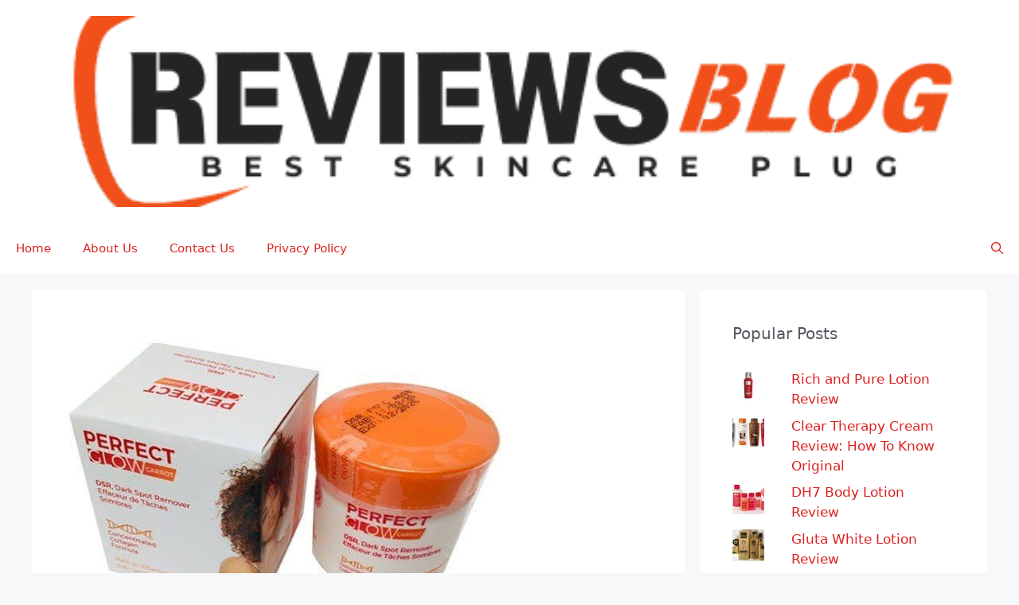

--- FILE ---
content_type: text/html; charset=UTF-8
request_url: https://reviewsblog.com.ng/perfect-glow-face-cream-review/
body_size: 20663
content:
<!DOCTYPE html>
<html lang="en-US">
<head>
	<meta charset="UTF-8">
	<meta name='robots' content='index, follow, max-image-preview:large, max-snippet:-1, max-video-preview:-1' />
<meta name="viewport" content="width=device-width, initial-scale=1"><!-- Jetpack Site Verification Tags -->
<meta name="google-site-verification" content="QJjdeaPl1Mh44miNT_5wK6OnwRjSppy12rakBP2P9p4" />

	<!-- This site is optimized with the Yoast SEO plugin v26.7 - https://yoast.com/wordpress/plugins/seo/ -->
	<title>Perfect Glow Face Cream Review - Reviews Blog</title>
	<meta name="description" content="Perfect Glow Face Cream is a good moisturizer designed to remove dark spots from your face then smoothen and soften your skin." />
	<link rel="canonical" href="https://reviewsblog.com.ng/perfect-glow-face-cream-review/" />
	<meta property="og:locale" content="en_US" />
	<meta property="og:type" content="article" />
	<meta property="og:title" content="Perfect Glow Face Cream Review - Reviews Blog" />
	<meta property="og:description" content="Perfect Glow Face Cream is a good moisturizer designed to remove dark spots from your face then smoothen and soften your skin." />
	<meta property="og:url" content="https://reviewsblog.com.ng/perfect-glow-face-cream-review/" />
	<meta property="og:site_name" content="Reviews Blog" />
	<meta property="article:publisher" content="https://www.facebook.com/Reviews-Blog-322690509148903/" />
	<meta property="article:author" content="https://www.facebook.com/Reviews-Blog-322690509148903/" />
	<meta property="article:published_time" content="2025-07-26T00:42:27+00:00" />
	<meta property="article:modified_time" content="2025-07-27T16:10:54+00:00" />
	<meta property="og:image" content="https://reviewsblog.com.ng/wp-content/uploads/2021/09/perfect-glow-face-cream-review.jpg" />
	<meta property="og:image:width" content="554" />
	<meta property="og:image:height" content="375" />
	<meta property="og:image:type" content="image/jpeg" />
	<meta name="author" content="Admin" />
	<meta name="twitter:card" content="summary_large_image" />
	<meta name="twitter:creator" content="@https://mobile.twitter.com/iamk_shine" />
	<meta name="twitter:site" content="@iamk_shine" />
	<meta name="twitter:label1" content="Written by" />
	<meta name="twitter:data1" content="Admin" />
	<meta name="twitter:label2" content="Est. reading time" />
	<meta name="twitter:data2" content="2 minutes" />
	<script type="application/ld+json" class="yoast-schema-graph">{"@context":"https://schema.org","@graph":[{"@type":"Article","@id":"https://reviewsblog.com.ng/perfect-glow-face-cream-review/#article","isPartOf":{"@id":"https://reviewsblog.com.ng/perfect-glow-face-cream-review/"},"author":{"name":"Admin","@id":"https://reviewsblog.com.ng/#/schema/person/813a77ad88011e02a5b7e83c1d929288"},"headline":"Perfect Glow Face Cream Review","datePublished":"2025-07-26T00:42:27+00:00","dateModified":"2025-07-27T16:10:54+00:00","mainEntityOfPage":{"@id":"https://reviewsblog.com.ng/perfect-glow-face-cream-review/"},"wordCount":338,"commentCount":6,"publisher":{"@id":"https://reviewsblog.com.ng/#/schema/person/813a77ad88011e02a5b7e83c1d929288"},"image":{"@id":"https://reviewsblog.com.ng/perfect-glow-face-cream-review/#primaryimage"},"thumbnailUrl":"https://reviewsblog.com.ng/wp-content/uploads/2021/09/perfect-glow-face-cream-review.jpg","articleSection":["Face Creams"],"inLanguage":"en-US","potentialAction":[{"@type":"CommentAction","name":"Comment","target":["https://reviewsblog.com.ng/perfect-glow-face-cream-review/#respond"]}]},{"@type":"WebPage","@id":"https://reviewsblog.com.ng/perfect-glow-face-cream-review/","url":"https://reviewsblog.com.ng/perfect-glow-face-cream-review/","name":"Perfect Glow Face Cream Review - Reviews Blog","isPartOf":{"@id":"https://reviewsblog.com.ng/#website"},"primaryImageOfPage":{"@id":"https://reviewsblog.com.ng/perfect-glow-face-cream-review/#primaryimage"},"image":{"@id":"https://reviewsblog.com.ng/perfect-glow-face-cream-review/#primaryimage"},"thumbnailUrl":"https://reviewsblog.com.ng/wp-content/uploads/2021/09/perfect-glow-face-cream-review.jpg","datePublished":"2025-07-26T00:42:27+00:00","dateModified":"2025-07-27T16:10:54+00:00","description":"Perfect Glow Face Cream is a good moisturizer designed to remove dark spots from your face then smoothen and soften your skin.","breadcrumb":{"@id":"https://reviewsblog.com.ng/perfect-glow-face-cream-review/#breadcrumb"},"inLanguage":"en-US","potentialAction":[{"@type":"ReadAction","target":["https://reviewsblog.com.ng/perfect-glow-face-cream-review/"]}]},{"@type":"ImageObject","inLanguage":"en-US","@id":"https://reviewsblog.com.ng/perfect-glow-face-cream-review/#primaryimage","url":"https://reviewsblog.com.ng/wp-content/uploads/2021/09/perfect-glow-face-cream-review.jpg","contentUrl":"https://reviewsblog.com.ng/wp-content/uploads/2021/09/perfect-glow-face-cream-review.jpg","width":554,"height":375,"caption":"Perfect Glow Face Cream"},{"@type":"BreadcrumbList","@id":"https://reviewsblog.com.ng/perfect-glow-face-cream-review/#breadcrumb","itemListElement":[{"@type":"ListItem","position":1,"name":"Home","item":"https://reviewsblog.com.ng/"},{"@type":"ListItem","position":2,"name":"Face Creams","item":"https://reviewsblog.com.ng/face-creams/"},{"@type":"ListItem","position":3,"name":"Perfect Glow Face Cream Review"}]},{"@type":"WebSite","@id":"https://reviewsblog.com.ng/#website","url":"https://reviewsblog.com.ng/","name":"Reviews Blog","description":"Best Skincare Plug","publisher":{"@id":"https://reviewsblog.com.ng/#/schema/person/813a77ad88011e02a5b7e83c1d929288"},"potentialAction":[{"@type":"SearchAction","target":{"@type":"EntryPoint","urlTemplate":"https://reviewsblog.com.ng/?s={search_term_string}"},"query-input":{"@type":"PropertyValueSpecification","valueRequired":true,"valueName":"search_term_string"}}],"inLanguage":"en-US"},{"@type":["Person","Organization"],"@id":"https://reviewsblog.com.ng/#/schema/person/813a77ad88011e02a5b7e83c1d929288","name":"Admin","image":{"@type":"ImageObject","inLanguage":"en-US","@id":"https://reviewsblog.com.ng/#/schema/person/image/","url":"https://i0.wp.com/reviewsblog.com.ng/wp-content/uploads/2021/08/reviews-blog.jpg?fit=1600%2C228&ssl=1","contentUrl":"https://i0.wp.com/reviewsblog.com.ng/wp-content/uploads/2021/08/reviews-blog.jpg?fit=1600%2C228&ssl=1","width":1600,"height":228,"caption":"Admin"},"logo":{"@id":"https://reviewsblog.com.ng/#/schema/person/image/"},"sameAs":["https://reviewsblog.com.ng","https://www.facebook.com/Reviews-Blog-322690509148903/","https://www.linkedin.com/in/reviews-blog-88161611a","https://www.pinterest.com/reviewsblogng/","https://x.com/https://mobile.twitter.com/iamk_shine","https://www.youtube.com/@reviewsblogtv","https://reviewss-blog.tumblr.com/"],"url":"https://reviewsblog.com.ng/author/admin/"}]}</script>
	<!-- / Yoast SEO plugin. -->


<link rel='dns-prefetch' href='//stats.wp.com' />
<link rel='dns-prefetch' href='//v0.wordpress.com' />
<link rel='preconnect' href='//c0.wp.com' />
<script id="ezoic-wp-plugin-cmp" src="https://cmp.gatekeeperconsent.com/min.js" data-cfasync="false"></script>
<script id="ezoic-wp-plugin-gatekeeper" src="https://the.gatekeeperconsent.com/cmp.min.js" data-cfasync="false"></script>
<style id='wp-img-auto-sizes-contain-inline-css'>
img:is([sizes=auto i],[sizes^="auto," i]){contain-intrinsic-size:3000px 1500px}
/*# sourceURL=wp-img-auto-sizes-contain-inline-css */
</style>
<link rel='stylesheet' id='jetpack_related-posts-css' href='//c0.wp.com/p/jetpack/15.4/modules/related-posts/related-posts.css' media='all' />
<style id='wp-block-library-inline-css'>
:root{--wp-block-synced-color:#7a00df;--wp-block-synced-color--rgb:122,0,223;--wp-bound-block-color:var(--wp-block-synced-color);--wp-editor-canvas-background:#ddd;--wp-admin-theme-color:#007cba;--wp-admin-theme-color--rgb:0,124,186;--wp-admin-theme-color-darker-10:#006ba1;--wp-admin-theme-color-darker-10--rgb:0,107,160.5;--wp-admin-theme-color-darker-20:#005a87;--wp-admin-theme-color-darker-20--rgb:0,90,135;--wp-admin-border-width-focus:2px}@media (min-resolution:192dpi){:root{--wp-admin-border-width-focus:1.5px}}.wp-element-button{cursor:pointer}:root .has-very-light-gray-background-color{background-color:#eee}:root .has-very-dark-gray-background-color{background-color:#313131}:root .has-very-light-gray-color{color:#eee}:root .has-very-dark-gray-color{color:#313131}:root .has-vivid-green-cyan-to-vivid-cyan-blue-gradient-background{background:linear-gradient(135deg,#00d084,#0693e3)}:root .has-purple-crush-gradient-background{background:linear-gradient(135deg,#34e2e4,#4721fb 50%,#ab1dfe)}:root .has-hazy-dawn-gradient-background{background:linear-gradient(135deg,#faaca8,#dad0ec)}:root .has-subdued-olive-gradient-background{background:linear-gradient(135deg,#fafae1,#67a671)}:root .has-atomic-cream-gradient-background{background:linear-gradient(135deg,#fdd79a,#004a59)}:root .has-nightshade-gradient-background{background:linear-gradient(135deg,#330968,#31cdcf)}:root .has-midnight-gradient-background{background:linear-gradient(135deg,#020381,#2874fc)}:root{--wp--preset--font-size--normal:16px;--wp--preset--font-size--huge:42px}.has-regular-font-size{font-size:1em}.has-larger-font-size{font-size:2.625em}.has-normal-font-size{font-size:var(--wp--preset--font-size--normal)}.has-huge-font-size{font-size:var(--wp--preset--font-size--huge)}.has-text-align-center{text-align:center}.has-text-align-left{text-align:left}.has-text-align-right{text-align:right}.has-fit-text{white-space:nowrap!important}#end-resizable-editor-section{display:none}.aligncenter{clear:both}.items-justified-left{justify-content:flex-start}.items-justified-center{justify-content:center}.items-justified-right{justify-content:flex-end}.items-justified-space-between{justify-content:space-between}.screen-reader-text{border:0;clip-path:inset(50%);height:1px;margin:-1px;overflow:hidden;padding:0;position:absolute;width:1px;word-wrap:normal!important}.screen-reader-text:focus{background-color:#ddd;clip-path:none;color:#444;display:block;font-size:1em;height:auto;left:5px;line-height:normal;padding:15px 23px 14px;text-decoration:none;top:5px;width:auto;z-index:100000}html :where(.has-border-color){border-style:solid}html :where([style*=border-top-color]){border-top-style:solid}html :where([style*=border-right-color]){border-right-style:solid}html :where([style*=border-bottom-color]){border-bottom-style:solid}html :where([style*=border-left-color]){border-left-style:solid}html :where([style*=border-width]){border-style:solid}html :where([style*=border-top-width]){border-top-style:solid}html :where([style*=border-right-width]){border-right-style:solid}html :where([style*=border-bottom-width]){border-bottom-style:solid}html :where([style*=border-left-width]){border-left-style:solid}html :where(img[class*=wp-image-]){height:auto;max-width:100%}:where(figure){margin:0 0 1em}html :where(.is-position-sticky){--wp-admin--admin-bar--position-offset:var(--wp-admin--admin-bar--height,0px)}@media screen and (max-width:600px){html :where(.is-position-sticky){--wp-admin--admin-bar--position-offset:0px}}

/*# sourceURL=wp-block-library-inline-css */
</style><style id='global-styles-inline-css'>
:root{--wp--preset--aspect-ratio--square: 1;--wp--preset--aspect-ratio--4-3: 4/3;--wp--preset--aspect-ratio--3-4: 3/4;--wp--preset--aspect-ratio--3-2: 3/2;--wp--preset--aspect-ratio--2-3: 2/3;--wp--preset--aspect-ratio--16-9: 16/9;--wp--preset--aspect-ratio--9-16: 9/16;--wp--preset--color--black: #000000;--wp--preset--color--cyan-bluish-gray: #abb8c3;--wp--preset--color--white: #ffffff;--wp--preset--color--pale-pink: #f78da7;--wp--preset--color--vivid-red: #cf2e2e;--wp--preset--color--luminous-vivid-orange: #ff6900;--wp--preset--color--luminous-vivid-amber: #fcb900;--wp--preset--color--light-green-cyan: #7bdcb5;--wp--preset--color--vivid-green-cyan: #00d084;--wp--preset--color--pale-cyan-blue: #8ed1fc;--wp--preset--color--vivid-cyan-blue: #0693e3;--wp--preset--color--vivid-purple: #9b51e0;--wp--preset--color--contrast: var(--contrast);--wp--preset--color--contrast-2: var(--contrast-2);--wp--preset--color--contrast-3: var(--contrast-3);--wp--preset--color--base: var(--base);--wp--preset--color--base-2: var(--base-2);--wp--preset--color--base-3: var(--base-3);--wp--preset--color--accent: var(--accent);--wp--preset--gradient--vivid-cyan-blue-to-vivid-purple: linear-gradient(135deg,rgb(6,147,227) 0%,rgb(155,81,224) 100%);--wp--preset--gradient--light-green-cyan-to-vivid-green-cyan: linear-gradient(135deg,rgb(122,220,180) 0%,rgb(0,208,130) 100%);--wp--preset--gradient--luminous-vivid-amber-to-luminous-vivid-orange: linear-gradient(135deg,rgb(252,185,0) 0%,rgb(255,105,0) 100%);--wp--preset--gradient--luminous-vivid-orange-to-vivid-red: linear-gradient(135deg,rgb(255,105,0) 0%,rgb(207,46,46) 100%);--wp--preset--gradient--very-light-gray-to-cyan-bluish-gray: linear-gradient(135deg,rgb(238,238,238) 0%,rgb(169,184,195) 100%);--wp--preset--gradient--cool-to-warm-spectrum: linear-gradient(135deg,rgb(74,234,220) 0%,rgb(151,120,209) 20%,rgb(207,42,186) 40%,rgb(238,44,130) 60%,rgb(251,105,98) 80%,rgb(254,248,76) 100%);--wp--preset--gradient--blush-light-purple: linear-gradient(135deg,rgb(255,206,236) 0%,rgb(152,150,240) 100%);--wp--preset--gradient--blush-bordeaux: linear-gradient(135deg,rgb(254,205,165) 0%,rgb(254,45,45) 50%,rgb(107,0,62) 100%);--wp--preset--gradient--luminous-dusk: linear-gradient(135deg,rgb(255,203,112) 0%,rgb(199,81,192) 50%,rgb(65,88,208) 100%);--wp--preset--gradient--pale-ocean: linear-gradient(135deg,rgb(255,245,203) 0%,rgb(182,227,212) 50%,rgb(51,167,181) 100%);--wp--preset--gradient--electric-grass: linear-gradient(135deg,rgb(202,248,128) 0%,rgb(113,206,126) 100%);--wp--preset--gradient--midnight: linear-gradient(135deg,rgb(2,3,129) 0%,rgb(40,116,252) 100%);--wp--preset--font-size--small: 13px;--wp--preset--font-size--medium: 20px;--wp--preset--font-size--large: 36px;--wp--preset--font-size--x-large: 42px;--wp--preset--spacing--20: 0.44rem;--wp--preset--spacing--30: 0.67rem;--wp--preset--spacing--40: 1rem;--wp--preset--spacing--50: 1.5rem;--wp--preset--spacing--60: 2.25rem;--wp--preset--spacing--70: 3.38rem;--wp--preset--spacing--80: 5.06rem;--wp--preset--shadow--natural: 6px 6px 9px rgba(0, 0, 0, 0.2);--wp--preset--shadow--deep: 12px 12px 50px rgba(0, 0, 0, 0.4);--wp--preset--shadow--sharp: 6px 6px 0px rgba(0, 0, 0, 0.2);--wp--preset--shadow--outlined: 6px 6px 0px -3px rgb(255, 255, 255), 6px 6px rgb(0, 0, 0);--wp--preset--shadow--crisp: 6px 6px 0px rgb(0, 0, 0);}:where(.is-layout-flex){gap: 0.5em;}:where(.is-layout-grid){gap: 0.5em;}body .is-layout-flex{display: flex;}.is-layout-flex{flex-wrap: wrap;align-items: center;}.is-layout-flex > :is(*, div){margin: 0;}body .is-layout-grid{display: grid;}.is-layout-grid > :is(*, div){margin: 0;}:where(.wp-block-columns.is-layout-flex){gap: 2em;}:where(.wp-block-columns.is-layout-grid){gap: 2em;}:where(.wp-block-post-template.is-layout-flex){gap: 1.25em;}:where(.wp-block-post-template.is-layout-grid){gap: 1.25em;}.has-black-color{color: var(--wp--preset--color--black) !important;}.has-cyan-bluish-gray-color{color: var(--wp--preset--color--cyan-bluish-gray) !important;}.has-white-color{color: var(--wp--preset--color--white) !important;}.has-pale-pink-color{color: var(--wp--preset--color--pale-pink) !important;}.has-vivid-red-color{color: var(--wp--preset--color--vivid-red) !important;}.has-luminous-vivid-orange-color{color: var(--wp--preset--color--luminous-vivid-orange) !important;}.has-luminous-vivid-amber-color{color: var(--wp--preset--color--luminous-vivid-amber) !important;}.has-light-green-cyan-color{color: var(--wp--preset--color--light-green-cyan) !important;}.has-vivid-green-cyan-color{color: var(--wp--preset--color--vivid-green-cyan) !important;}.has-pale-cyan-blue-color{color: var(--wp--preset--color--pale-cyan-blue) !important;}.has-vivid-cyan-blue-color{color: var(--wp--preset--color--vivid-cyan-blue) !important;}.has-vivid-purple-color{color: var(--wp--preset--color--vivid-purple) !important;}.has-black-background-color{background-color: var(--wp--preset--color--black) !important;}.has-cyan-bluish-gray-background-color{background-color: var(--wp--preset--color--cyan-bluish-gray) !important;}.has-white-background-color{background-color: var(--wp--preset--color--white) !important;}.has-pale-pink-background-color{background-color: var(--wp--preset--color--pale-pink) !important;}.has-vivid-red-background-color{background-color: var(--wp--preset--color--vivid-red) !important;}.has-luminous-vivid-orange-background-color{background-color: var(--wp--preset--color--luminous-vivid-orange) !important;}.has-luminous-vivid-amber-background-color{background-color: var(--wp--preset--color--luminous-vivid-amber) !important;}.has-light-green-cyan-background-color{background-color: var(--wp--preset--color--light-green-cyan) !important;}.has-vivid-green-cyan-background-color{background-color: var(--wp--preset--color--vivid-green-cyan) !important;}.has-pale-cyan-blue-background-color{background-color: var(--wp--preset--color--pale-cyan-blue) !important;}.has-vivid-cyan-blue-background-color{background-color: var(--wp--preset--color--vivid-cyan-blue) !important;}.has-vivid-purple-background-color{background-color: var(--wp--preset--color--vivid-purple) !important;}.has-black-border-color{border-color: var(--wp--preset--color--black) !important;}.has-cyan-bluish-gray-border-color{border-color: var(--wp--preset--color--cyan-bluish-gray) !important;}.has-white-border-color{border-color: var(--wp--preset--color--white) !important;}.has-pale-pink-border-color{border-color: var(--wp--preset--color--pale-pink) !important;}.has-vivid-red-border-color{border-color: var(--wp--preset--color--vivid-red) !important;}.has-luminous-vivid-orange-border-color{border-color: var(--wp--preset--color--luminous-vivid-orange) !important;}.has-luminous-vivid-amber-border-color{border-color: var(--wp--preset--color--luminous-vivid-amber) !important;}.has-light-green-cyan-border-color{border-color: var(--wp--preset--color--light-green-cyan) !important;}.has-vivid-green-cyan-border-color{border-color: var(--wp--preset--color--vivid-green-cyan) !important;}.has-pale-cyan-blue-border-color{border-color: var(--wp--preset--color--pale-cyan-blue) !important;}.has-vivid-cyan-blue-border-color{border-color: var(--wp--preset--color--vivid-cyan-blue) !important;}.has-vivid-purple-border-color{border-color: var(--wp--preset--color--vivid-purple) !important;}.has-vivid-cyan-blue-to-vivid-purple-gradient-background{background: var(--wp--preset--gradient--vivid-cyan-blue-to-vivid-purple) !important;}.has-light-green-cyan-to-vivid-green-cyan-gradient-background{background: var(--wp--preset--gradient--light-green-cyan-to-vivid-green-cyan) !important;}.has-luminous-vivid-amber-to-luminous-vivid-orange-gradient-background{background: var(--wp--preset--gradient--luminous-vivid-amber-to-luminous-vivid-orange) !important;}.has-luminous-vivid-orange-to-vivid-red-gradient-background{background: var(--wp--preset--gradient--luminous-vivid-orange-to-vivid-red) !important;}.has-very-light-gray-to-cyan-bluish-gray-gradient-background{background: var(--wp--preset--gradient--very-light-gray-to-cyan-bluish-gray) !important;}.has-cool-to-warm-spectrum-gradient-background{background: var(--wp--preset--gradient--cool-to-warm-spectrum) !important;}.has-blush-light-purple-gradient-background{background: var(--wp--preset--gradient--blush-light-purple) !important;}.has-blush-bordeaux-gradient-background{background: var(--wp--preset--gradient--blush-bordeaux) !important;}.has-luminous-dusk-gradient-background{background: var(--wp--preset--gradient--luminous-dusk) !important;}.has-pale-ocean-gradient-background{background: var(--wp--preset--gradient--pale-ocean) !important;}.has-electric-grass-gradient-background{background: var(--wp--preset--gradient--electric-grass) !important;}.has-midnight-gradient-background{background: var(--wp--preset--gradient--midnight) !important;}.has-small-font-size{font-size: var(--wp--preset--font-size--small) !important;}.has-medium-font-size{font-size: var(--wp--preset--font-size--medium) !important;}.has-large-font-size{font-size: var(--wp--preset--font-size--large) !important;}.has-x-large-font-size{font-size: var(--wp--preset--font-size--x-large) !important;}
/*# sourceURL=global-styles-inline-css */
</style>

<style id='classic-theme-styles-inline-css'>
/*! This file is auto-generated */
.wp-block-button__link{color:#fff;background-color:#32373c;border-radius:9999px;box-shadow:none;text-decoration:none;padding:calc(.667em + 2px) calc(1.333em + 2px);font-size:1.125em}.wp-block-file__button{background:#32373c;color:#fff;text-decoration:none}
/*# sourceURL=/wp-includes/css/classic-themes.min.css */
</style>
<link rel='stylesheet' id='generate-comments-css' href='//reviewsblog.com.ng/wp-content/themes/generatepress/assets/css/components/comments.min.css?ver=3.6.1' media='all' />
<link rel='stylesheet' id='generate-style-css' href='//reviewsblog.com.ng/wp-content/themes/generatepress/assets/css/main.min.css?ver=3.6.1' media='all' />
<style id='generate-style-inline-css'>
body{background-color:var(--base-2);color:var(--contrast-2);}a{color:var(--contrast);}a:hover, a:focus, a:active{color:var(--contrast);}.wp-block-group__inner-container{max-width:1200px;margin-left:auto;margin-right:auto;}.site-header .header-image{width:1200px;}.generate-back-to-top{font-size:20px;border-radius:3px;position:fixed;bottom:30px;right:30px;line-height:40px;width:40px;text-align:center;z-index:10;transition:opacity 300ms ease-in-out;opacity:0.1;transform:translateY(1000px);}.generate-back-to-top__show{opacity:1;transform:translateY(0);}.navigation-search{position:absolute;left:-99999px;pointer-events:none;visibility:hidden;z-index:20;width:100%;top:0;transition:opacity 100ms ease-in-out;opacity:0;}.navigation-search.nav-search-active{left:0;right:0;pointer-events:auto;visibility:visible;opacity:1;}.navigation-search input[type="search"]{outline:0;border:0;vertical-align:bottom;line-height:1;opacity:0.9;width:100%;z-index:20;border-radius:0;-webkit-appearance:none;height:60px;}.navigation-search input::-ms-clear{display:none;width:0;height:0;}.navigation-search input::-ms-reveal{display:none;width:0;height:0;}.navigation-search input::-webkit-search-decoration, .navigation-search input::-webkit-search-cancel-button, .navigation-search input::-webkit-search-results-button, .navigation-search input::-webkit-search-results-decoration{display:none;}.gen-sidebar-nav .navigation-search{top:auto;bottom:0;}:root{--contrast:rgba(217,11,11,0.91);--contrast-2:#575760;--contrast-3:#b2b2be;--base:#f0f0f0;--base-2:#f7f8f9;--base-3:#ffffff;--accent:#1e73be;}:root .has-contrast-color{color:var(--contrast);}:root .has-contrast-background-color{background-color:var(--contrast);}:root .has-contrast-2-color{color:var(--contrast-2);}:root .has-contrast-2-background-color{background-color:var(--contrast-2);}:root .has-contrast-3-color{color:var(--contrast-3);}:root .has-contrast-3-background-color{background-color:var(--contrast-3);}:root .has-base-color{color:var(--base);}:root .has-base-background-color{background-color:var(--base);}:root .has-base-2-color{color:var(--base-2);}:root .has-base-2-background-color{background-color:var(--base-2);}:root .has-base-3-color{color:var(--base-3);}:root .has-base-3-background-color{background-color:var(--base-3);}:root .has-accent-color{color:var(--accent);}:root .has-accent-background-color{background-color:var(--accent);}.top-bar{background-color:#636363;color:#ffffff;}.top-bar a{color:#ffffff;}.top-bar a:hover{color:#303030;}.site-header{background-color:var(--base-3);}.main-title a,.main-title a:hover{color:var(--contrast);}.site-description{color:var(--contrast-2);}.mobile-menu-control-wrapper .menu-toggle,.mobile-menu-control-wrapper .menu-toggle:hover,.mobile-menu-control-wrapper .menu-toggle:focus,.has-inline-mobile-toggle #site-navigation.toggled{background-color:rgba(0, 0, 0, 0.02);}.main-navigation,.main-navigation ul ul{background-color:var(--base-3);}.main-navigation .main-nav ul li a, .main-navigation .menu-toggle, .main-navigation .menu-bar-items{color:var(--contrast);}.main-navigation .main-nav ul li:not([class*="current-menu-"]):hover > a, .main-navigation .main-nav ul li:not([class*="current-menu-"]):focus > a, .main-navigation .main-nav ul li.sfHover:not([class*="current-menu-"]) > a, .main-navigation .menu-bar-item:hover > a, .main-navigation .menu-bar-item.sfHover > a{color:var(--accent);}button.menu-toggle:hover,button.menu-toggle:focus{color:var(--contrast);}.main-navigation .main-nav ul li[class*="current-menu-"] > a{color:var(--accent);}.navigation-search input[type="search"],.navigation-search input[type="search"]:active, .navigation-search input[type="search"]:focus, .main-navigation .main-nav ul li.search-item.active > a, .main-navigation .menu-bar-items .search-item.active > a{color:var(--accent);}.main-navigation ul ul{background-color:var(--base);}.separate-containers .inside-article, .separate-containers .comments-area, .separate-containers .page-header, .one-container .container, .separate-containers .paging-navigation, .inside-page-header{background-color:var(--base-3);}.entry-title a{color:var(--contrast);}.entry-title a:hover{color:var(--contrast-2);}.entry-meta{color:var(--contrast-2);}.sidebar .widget{background-color:var(--base-3);}.footer-widgets{background-color:var(--base-3);}.site-info{background-color:var(--base-3);}input[type="text"],input[type="email"],input[type="url"],input[type="password"],input[type="search"],input[type="tel"],input[type="number"],textarea,select{color:var(--contrast);background-color:var(--base-2);border-color:var(--base);}input[type="text"]:focus,input[type="email"]:focus,input[type="url"]:focus,input[type="password"]:focus,input[type="search"]:focus,input[type="tel"]:focus,input[type="number"]:focus,textarea:focus,select:focus{color:var(--contrast);background-color:var(--base-2);border-color:var(--contrast-3);}button,html input[type="button"],input[type="reset"],input[type="submit"],a.button,a.wp-block-button__link:not(.has-background){color:#ffffff;background-color:#55555e;}button:hover,html input[type="button"]:hover,input[type="reset"]:hover,input[type="submit"]:hover,a.button:hover,button:focus,html input[type="button"]:focus,input[type="reset"]:focus,input[type="submit"]:focus,a.button:focus,a.wp-block-button__link:not(.has-background):active,a.wp-block-button__link:not(.has-background):focus,a.wp-block-button__link:not(.has-background):hover{color:#ffffff;background-color:#3f4047;}a.generate-back-to-top{background-color:rgba( 0,0,0,0.4 );color:#ffffff;}a.generate-back-to-top:hover,a.generate-back-to-top:focus{background-color:rgba( 0,0,0,0.6 );color:#ffffff;}:root{--gp-search-modal-bg-color:var(--base-3);--gp-search-modal-text-color:var(--contrast);--gp-search-modal-overlay-bg-color:rgba(0,0,0,0.2);}@media (max-width:768px){.main-navigation .menu-bar-item:hover > a, .main-navigation .menu-bar-item.sfHover > a{background:none;color:var(--contrast);}}.nav-below-header .main-navigation .inside-navigation.grid-container, .nav-above-header .main-navigation .inside-navigation.grid-container{padding:0px 20px 0px 20px;}.site-main .wp-block-group__inner-container{padding:40px;}.separate-containers .paging-navigation{padding-top:20px;padding-bottom:20px;}.entry-content .alignwide, body:not(.no-sidebar) .entry-content .alignfull{margin-left:-40px;width:calc(100% + 80px);max-width:calc(100% + 80px);}.main-navigation .main-nav ul li a,.menu-toggle,.main-navigation .menu-bar-item > a{line-height:64px;}.navigation-search input[type="search"]{height:64px;}.rtl .menu-item-has-children .dropdown-menu-toggle{padding-left:20px;}.rtl .main-navigation .main-nav ul li.menu-item-has-children > a{padding-right:20px;}@media (max-width:768px){.separate-containers .inside-article, .separate-containers .comments-area, .separate-containers .page-header, .separate-containers .paging-navigation, .one-container .site-content, .inside-page-header{padding:30px;}.site-main .wp-block-group__inner-container{padding:30px;}.inside-top-bar{padding-right:30px;padding-left:30px;}.inside-header{padding-right:30px;padding-left:30px;}.widget-area .widget{padding-top:30px;padding-right:30px;padding-bottom:30px;padding-left:30px;}.footer-widgets-container{padding-top:30px;padding-right:30px;padding-bottom:30px;padding-left:30px;}.inside-site-info{padding-right:30px;padding-left:30px;}.entry-content .alignwide, body:not(.no-sidebar) .entry-content .alignfull{margin-left:-30px;width:calc(100% + 60px);max-width:calc(100% + 60px);}.one-container .site-main .paging-navigation{margin-bottom:20px;}}/* End cached CSS */.is-right-sidebar{width:30%;}.is-left-sidebar{width:30%;}.site-content .content-area{width:70%;}@media (max-width:768px){.main-navigation .menu-toggle,.sidebar-nav-mobile:not(#sticky-placeholder){display:block;}.main-navigation ul,.gen-sidebar-nav,.main-navigation:not(.slideout-navigation):not(.toggled) .main-nav > ul,.has-inline-mobile-toggle #site-navigation .inside-navigation > *:not(.navigation-search):not(.main-nav){display:none;}.nav-align-right .inside-navigation,.nav-align-center .inside-navigation{justify-content:space-between;}}
/*# sourceURL=generate-style-inline-css */
</style>
<link rel='stylesheet' id='sharedaddy-css' href='//c0.wp.com/p/jetpack/15.4/modules/sharedaddy/sharing.css' media='all' />
<link rel='stylesheet' id='social-logos-css' href='//c0.wp.com/p/jetpack/15.4/_inc/social-logos/social-logos.min.css' media='all' />
<script id="jetpack_related-posts-js-extra">
var related_posts_js_options = {"post_heading":"h4"};
//# sourceURL=jetpack_related-posts-js-extra
</script>
<script src="//c0.wp.com/p/jetpack/15.4/_inc/build/related-posts/related-posts.min.js" id="jetpack_related-posts-js"></script>
<link rel="https://api.w.org/" href="https://reviewsblog.com.ng/wp-json/" /><link rel="alternate" title="JSON" type="application/json" href="https://reviewsblog.com.ng/wp-json/wp/v2/posts/1756" /><script id="ezoic-wp-plugin-js" async src="//www.ezojs.com/ezoic/sa.min.js"></script>
<script data-ezoic="1">window.ezstandalone = window.ezstandalone || {};ezstandalone.cmd = ezstandalone.cmd || [];</script>
	<style>img#wpstats{display:none}</style>
		<link rel="icon" href="https://reviewsblog.com.ng/wp-content/uploads/2021/01/ccc32d7f-9990-4035-9b03-5921cff87c16_200x200-100x100.png" sizes="32x32" />
<link rel="icon" href="https://reviewsblog.com.ng/wp-content/uploads/2021/01/ccc32d7f-9990-4035-9b03-5921cff87c16_200x200.png" sizes="192x192" />
<link rel="apple-touch-icon" href="https://reviewsblog.com.ng/wp-content/uploads/2021/01/ccc32d7f-9990-4035-9b03-5921cff87c16_200x200.png" />
<meta name="msapplication-TileImage" content="https://reviewsblog.com.ng/wp-content/uploads/2021/01/ccc32d7f-9990-4035-9b03-5921cff87c16_200x200.png" />
<link rel='stylesheet' id='jetpack-top-posts-widget-css' href='//c0.wp.com/p/jetpack/15.4/modules/widgets/top-posts/style.css' media='all' />
</head>

<body class="wp-singular post-template-default single single-post postid-1756 single-format-standard wp-custom-logo wp-embed-responsive wp-theme-generatepress right-sidebar nav-below-header separate-containers nav-search-enabled header-aligned-center dropdown-hover featured-image-active" itemtype="https://schema.org/Blog" itemscope>
	<a class="screen-reader-text skip-link" href="#content" title="Skip to content">Skip to content</a>		<header class="site-header" id="masthead" aria-label="Site"  itemtype="https://schema.org/WPHeader" itemscope>
			<div class="inside-header">
				<div class="site-logo">
					<a href="https://reviewsblog.com.ng/" rel="home">
						<img  class="header-image is-logo-image" alt="Reviews Blog" src="https://reviewsblog.com.ng/wp-content/uploads/2025/06/cropped-reviews-blog-media.png" width="500" height="100" />
					</a>
				</div>			</div>
		</header>
				<nav class="main-navigation has-menu-bar-items sub-menu-right" id="site-navigation" aria-label="Primary"  itemtype="https://schema.org/SiteNavigationElement" itemscope>
			<div class="inside-navigation">
				<form method="get" class="search-form navigation-search" action="https://reviewsblog.com.ng/">
					<input type="search" class="search-field" value="" name="s" title="Search" />
				</form>				<button class="menu-toggle" aria-controls="primary-menu" aria-expanded="false">
					<span class="gp-icon icon-menu-bars"><svg viewBox="0 0 512 512" aria-hidden="true" xmlns="http://www.w3.org/2000/svg" width="1em" height="1em"><path d="M0 96c0-13.255 10.745-24 24-24h464c13.255 0 24 10.745 24 24s-10.745 24-24 24H24c-13.255 0-24-10.745-24-24zm0 160c0-13.255 10.745-24 24-24h464c13.255 0 24 10.745 24 24s-10.745 24-24 24H24c-13.255 0-24-10.745-24-24zm0 160c0-13.255 10.745-24 24-24h464c13.255 0 24 10.745 24 24s-10.745 24-24 24H24c-13.255 0-24-10.745-24-24z" /></svg><svg viewBox="0 0 512 512" aria-hidden="true" xmlns="http://www.w3.org/2000/svg" width="1em" height="1em"><path d="M71.029 71.029c9.373-9.372 24.569-9.372 33.942 0L256 222.059l151.029-151.03c9.373-9.372 24.569-9.372 33.942 0 9.372 9.373 9.372 24.569 0 33.942L289.941 256l151.03 151.029c9.372 9.373 9.372 24.569 0 33.942-9.373 9.372-24.569 9.372-33.942 0L256 289.941l-151.029 151.03c-9.373 9.372-24.569 9.372-33.942 0-9.372-9.373-9.372-24.569 0-33.942L222.059 256 71.029 104.971c-9.372-9.373-9.372-24.569 0-33.942z" /></svg></span><span class="mobile-menu">Menu</span>				</button>
				<div id="primary-menu" class="main-nav"><ul id="menu-menu" class=" menu sf-menu"><li id="menu-item-248" class="menu-item menu-item-type-custom menu-item-object-custom menu-item-home menu-item-248"><a href="http://reviewsblog.com.ng">Home</a></li>
<li id="menu-item-249" class="menu-item menu-item-type-post_type menu-item-object-page menu-item-249"><a href="https://reviewsblog.com.ng/about-us/">About Us</a></li>
<li id="menu-item-250" class="menu-item menu-item-type-post_type menu-item-object-page menu-item-250"><a href="https://reviewsblog.com.ng/contact-us/">Contact Us</a></li>
<li id="menu-item-626" class="menu-item menu-item-type-post_type menu-item-object-page menu-item-privacy-policy menu-item-626"><a rel="privacy-policy" href="https://reviewsblog.com.ng/privacy-policy/">Privacy Policy</a></li>
</ul></div><div class="menu-bar-items"><span class="menu-bar-item search-item"><a aria-label="Open Search Bar" href="#"><span class="gp-icon icon-search"><svg viewBox="0 0 512 512" aria-hidden="true" xmlns="http://www.w3.org/2000/svg" width="1em" height="1em"><path fill-rule="evenodd" clip-rule="evenodd" d="M208 48c-88.366 0-160 71.634-160 160s71.634 160 160 160 160-71.634 160-160S296.366 48 208 48zM0 208C0 93.125 93.125 0 208 0s208 93.125 208 208c0 48.741-16.765 93.566-44.843 129.024l133.826 134.018c9.366 9.379 9.355 24.575-.025 33.941-9.379 9.366-24.575 9.355-33.941-.025L337.238 370.987C301.747 399.167 256.839 416 208 416 93.125 416 0 322.875 0 208z" /></svg><svg viewBox="0 0 512 512" aria-hidden="true" xmlns="http://www.w3.org/2000/svg" width="1em" height="1em"><path d="M71.029 71.029c9.373-9.372 24.569-9.372 33.942 0L256 222.059l151.029-151.03c9.373-9.372 24.569-9.372 33.942 0 9.372 9.373 9.372 24.569 0 33.942L289.941 256l151.03 151.029c9.372 9.373 9.372 24.569 0 33.942-9.373 9.372-24.569 9.372-33.942 0L256 289.941l-151.029 151.03c-9.373 9.372-24.569 9.372-33.942 0-9.372-9.373-9.372-24.569 0-33.942L222.059 256 71.029 104.971c-9.372-9.373-9.372-24.569 0-33.942z" /></svg></span></a></span></div>			</div>
		</nav>
		
	<div class="site grid-container container hfeed" id="page">
				<div class="site-content" id="content">
			
	<div class="content-area" id="primary">
		<main class="site-main" id="main">
			
<article id="post-1756" class="post-1756 post type-post status-publish format-standard has-post-thumbnail hentry category-face-creams" itemtype="https://schema.org/CreativeWork" itemscope>
	<div class="inside-article">
				<div class="featured-image page-header-image-single grid-container grid-parent">
			<img width="554" height="375" src="https://reviewsblog.com.ng/wp-content/uploads/2021/09/perfect-glow-face-cream-review.jpg" class="attachment-full size-full wp-post-image" alt="Perfect Glow Face Cream" itemprop="image" decoding="async" fetchpriority="high" srcset="https://reviewsblog.com.ng/wp-content/uploads/2021/09/perfect-glow-face-cream-review.jpg 554w, https://reviewsblog.com.ng/wp-content/uploads/2021/09/perfect-glow-face-cream-review-300x203.jpg 300w" sizes="(max-width: 554px) 100vw, 554px" />		</div>
					<header class="entry-header">
				<h1 class="entry-title" itemprop="headline">Perfect Glow Face Cream Review</h1>		<div class="entry-meta">
			<span class="posted-on"><time class="updated" datetime="2025-07-27T17:10:54+01:00" itemprop="dateModified">July 27, 2025</time><time class="entry-date published" datetime="2025-07-26T01:42:27+01:00" itemprop="datePublished">July 26, 2025</time></span> <span class="byline">by <span class="author vcard" itemprop="author" itemtype="https://schema.org/Person" itemscope><a class="url fn n" href="https://reviewsblog.com.ng/author/admin/" title="View all posts by Admin" rel="author" itemprop="url"><span class="author-name" itemprop="name">Admin</span></a></span></span> 		</div>
					</header>
			
		<div class="entry-content" itemprop="text">
			<p><a href="https://reviewsblog.com.ng/perfect-glow-face-cream-review/"><img decoding="async" class="aligncenter size-full wp-image-1758" src="https://reviewsblog.com.ng/wp-content/uploads/2021/09/perfect-glow-face-cream-review.jpg" alt="Perfect Glow Face Cream" width="554" height="375" srcset="https://reviewsblog.com.ng/wp-content/uploads/2021/09/perfect-glow-face-cream-review.jpg 554w, https://reviewsblog.com.ng/wp-content/uploads/2021/09/perfect-glow-face-cream-review-300x203.jpg 300w" sizes="(max-width: 554px) 100vw, 554px" /></a></p>
<p><strong>Perfect Glow Face Cream</strong> is a good moisturizer designed to remove stubborn dark spots from your face. It makes your skin to be lighter, soft, satin-smooth, radiant, flawless and so beautiful.</p>
<p>It lightens your skin tone and dark areas of the body like the underarms, knuckles, feet, knees, elbows and inner thighs. This cream gives you a clearer, youthful looking and luminous skin tone.</p>
<p>This cream is enriched with vitamin E and carrot extract to give you an even toned skin. It clears age spots, pimples, white spots and reduces the appearance of blocked pores and blackheads.</p>
<p>It contains plants extracts and vitamins that moisturises and allows your skin to preserve its elasticity without leaving any greasy film. This face cream will make your skin very luxurious.</p>
<p>This cream erases discolorations and improves the skin’s elasticity. It refreshes and revives the skin tone and texture. It also makes your skin fairer by reducing the production of melanin.</p>
<p>It is lightweight, non-sticky or greasy and makes the skin lighter, soft, radiant and satin-smooth. This cream will give you a spot-free, flawless, clearer and uniform glowing skin complexion.</p>
<p>I highly recommend this face cream to anyone who wants to get rid of pimples, blemishes, acne scars, sunburns, freckles, wrinkles, blackheads, melasma, discoloration and patches on the skin.</p>
<p><a href="https://reviewsblog.com.ng/perfect-glow-body-lotion-review/">Perfect glow lotion</a> and <a href="https://reviewsblog.com.ng/perfect-glow-soap-review/">perfect glow soap</a> are also good products from this same company.</p>
<h2>Perfect Glow Face Cream Ingredients:</h2>
<p>Glutathione, Sunscreen, Arbutin, Tocopherol, Propylene Glycol and Plant Extracts.</p>
<h2>Perfect Glow Face Cream Side Effects:</h2>
<p>It doesn’t have any side effects.</p>
<h2>Does Perfect Glow Cream Contain Hydroquinone?</h2>
<p>No, it doesn’t contain hydroquinone.</p>
<h2>How Good Is Perfect Glow Face Cream:</h2>
<p>It is a really good face cream that will ensure your skin complexion is evened and beautiful.</p>
<h2>How To Use Perfect Glow Cream:</h2>
<p>Take some of the cream and gently massage it into your skin until it is all completely absorbed.</p>
<h2>Perfect Glow Facial Cream Price In Nigeria:</h2>
<p>It cost N1000 in markets and cosmetics shops.</p>
<div class="sharedaddy sd-sharing-enabled"><div class="robots-nocontent sd-block sd-social sd-social-icon sd-sharing"><h3 class="sd-title">Share this:</h3><div class="sd-content"><ul><li class="share-twitter"><a rel="nofollow noopener noreferrer"
				data-shared="sharing-twitter-1756"
				class="share-twitter sd-button share-icon no-text"
				href="https://reviewsblog.com.ng/perfect-glow-face-cream-review/?share=twitter"
				target="_blank"
				aria-labelledby="sharing-twitter-1756"
				>
				<span id="sharing-twitter-1756" hidden>Click to share on X (Opens in new window)</span>
				<span>X</span>
			</a></li><li class="share-facebook"><a rel="nofollow noopener noreferrer"
				data-shared="sharing-facebook-1756"
				class="share-facebook sd-button share-icon no-text"
				href="https://reviewsblog.com.ng/perfect-glow-face-cream-review/?share=facebook"
				target="_blank"
				aria-labelledby="sharing-facebook-1756"
				>
				<span id="sharing-facebook-1756" hidden>Click to share on Facebook (Opens in new window)</span>
				<span>Facebook</span>
			</a></li><li class="share-linkedin"><a rel="nofollow noopener noreferrer"
				data-shared="sharing-linkedin-1756"
				class="share-linkedin sd-button share-icon no-text"
				href="https://reviewsblog.com.ng/perfect-glow-face-cream-review/?share=linkedin"
				target="_blank"
				aria-labelledby="sharing-linkedin-1756"
				>
				<span id="sharing-linkedin-1756" hidden>Click to share on LinkedIn (Opens in new window)</span>
				<span>LinkedIn</span>
			</a></li><li class="share-pinterest"><a rel="nofollow noopener noreferrer"
				data-shared="sharing-pinterest-1756"
				class="share-pinterest sd-button share-icon no-text"
				href="https://reviewsblog.com.ng/perfect-glow-face-cream-review/?share=pinterest"
				target="_blank"
				aria-labelledby="sharing-pinterest-1756"
				>
				<span id="sharing-pinterest-1756" hidden>Click to share on Pinterest (Opens in new window)</span>
				<span>Pinterest</span>
			</a></li><li class="share-jetpack-whatsapp"><a rel="nofollow noopener noreferrer"
				data-shared="sharing-whatsapp-1756"
				class="share-jetpack-whatsapp sd-button share-icon no-text"
				href="https://reviewsblog.com.ng/perfect-glow-face-cream-review/?share=jetpack-whatsapp"
				target="_blank"
				aria-labelledby="sharing-whatsapp-1756"
				>
				<span id="sharing-whatsapp-1756" hidden>Click to share on WhatsApp (Opens in new window)</span>
				<span>WhatsApp</span>
			</a></li><li class="share-end"></li></ul></div></div></div>
<div id='jp-relatedposts' class='jp-relatedposts' >
	<h3 class="jp-relatedposts-headline"><em>Related Posts:</em></h3>
</div>		</div>

				<footer class="entry-meta" aria-label="Entry meta">
			<span class="cat-links"><span class="gp-icon icon-categories"><svg viewBox="0 0 512 512" aria-hidden="true" xmlns="http://www.w3.org/2000/svg" width="1em" height="1em"><path d="M0 112c0-26.51 21.49-48 48-48h110.014a48 48 0 0143.592 27.907l12.349 26.791A16 16 0 00228.486 128H464c26.51 0 48 21.49 48 48v224c0 26.51-21.49 48-48 48H48c-26.51 0-48-21.49-48-48V112z" /></svg></span><span class="screen-reader-text">Categories </span><a href="https://reviewsblog.com.ng/face-creams/" rel="category tag">Face Creams</a></span> 		<nav id="nav-below" class="post-navigation" aria-label="Posts">
			<div class="nav-previous"><span class="gp-icon icon-arrow-left"><svg viewBox="0 0 192 512" aria-hidden="true" xmlns="http://www.w3.org/2000/svg" width="1em" height="1em" fill-rule="evenodd" clip-rule="evenodd" stroke-linejoin="round" stroke-miterlimit="1.414"><path d="M178.425 138.212c0 2.265-1.133 4.813-2.832 6.512L64.276 256.001l111.317 111.277c1.7 1.7 2.832 4.247 2.832 6.513 0 2.265-1.133 4.813-2.832 6.512L161.43 394.46c-1.7 1.7-4.249 2.832-6.514 2.832-2.266 0-4.816-1.133-6.515-2.832L16.407 262.514c-1.699-1.7-2.832-4.248-2.832-6.513 0-2.265 1.133-4.813 2.832-6.512l131.994-131.947c1.7-1.699 4.249-2.831 6.515-2.831 2.265 0 4.815 1.132 6.514 2.831l14.163 14.157c1.7 1.7 2.832 3.965 2.832 6.513z" fill-rule="nonzero" /></svg></span><span class="prev"><a href="https://reviewsblog.com.ng/klleral-clear-extra-lightening-cream-review/" rel="prev">Klleral Clear Extra Lightening Cream Review</a></span></div><div class="nav-next"><span class="gp-icon icon-arrow-right"><svg viewBox="0 0 192 512" aria-hidden="true" xmlns="http://www.w3.org/2000/svg" width="1em" height="1em" fill-rule="evenodd" clip-rule="evenodd" stroke-linejoin="round" stroke-miterlimit="1.414"><path d="M178.425 256.001c0 2.266-1.133 4.815-2.832 6.515L43.599 394.509c-1.7 1.7-4.248 2.833-6.514 2.833s-4.816-1.133-6.515-2.833l-14.163-14.162c-1.699-1.7-2.832-3.966-2.832-6.515 0-2.266 1.133-4.815 2.832-6.515l111.317-111.316L16.407 144.685c-1.699-1.7-2.832-4.249-2.832-6.515s1.133-4.815 2.832-6.515l14.163-14.162c1.7-1.7 4.249-2.833 6.515-2.833s4.815 1.133 6.514 2.833l131.994 131.993c1.7 1.7 2.832 4.249 2.832 6.515z" fill-rule="nonzero" /></svg></span><span class="next"><a href="https://reviewsblog.com.ng/gluta-wink-white-lotion-review/" rel="next">Gluta Winky White Lotion Review</a></span></div>		</nav>
				</footer>
			</div>
</article>

			<div class="comments-area">
				<div id="comments">

	<h2 class="comments-title">6 thoughts on &ldquo;Perfect Glow Face Cream Review&rdquo;</h2>
		<ol class="comment-list">
			
		<li id="comment-6818" class="comment even thread-even depth-1">
			<article class="comment-body" id="div-comment-6818"  itemtype="https://schema.org/Comment" itemscope>
				<footer class="comment-meta" aria-label="Comment meta">
					<img alt='' src='https://secure.gravatar.com/avatar/b5d51d0b077d32f8644807ecfc886977ebd54e96902b548f90d227975a01338e?s=50&#038;d=mm&#038;r=g' srcset='https://secure.gravatar.com/avatar/b5d51d0b077d32f8644807ecfc886977ebd54e96902b548f90d227975a01338e?s=100&#038;d=mm&#038;r=g 2x' class='avatar avatar-50 photo' height='50' width='50' decoding='async'/>					<div class="comment-author-info">
						<div class="comment-author vcard" itemprop="author" itemtype="https://schema.org/Person" itemscope>
							<cite itemprop="name" class="fn">Kayode Ruth Abisola</cite>						</div>

													<div class="entry-meta comment-metadata">
								<a href="https://reviewsblog.com.ng/perfect-glow-face-cream-review/#comment-6818">									<time datetime="2022-09-19T00:38:34+01:00" itemprop="datePublished">
										September 19, 2022 at 12:38 am									</time>
								</a>							</div>
												</div>

									</footer>

				<div class="comment-content" itemprop="text">
					<p>I just started using it but my body is giving some redish color</p>
<span class="reply"><a rel="nofollow" class="comment-reply-link" href="#comment-6818" data-commentid="6818" data-postid="1756" data-belowelement="div-comment-6818" data-respondelement="respond" data-replyto="Reply to Kayode Ruth Abisola" aria-label="Reply to Kayode Ruth Abisola">Reply</a></span>				</div>
			</article>
			</li><!-- #comment-## -->

		<li id="comment-2376" class="comment odd alt thread-odd thread-alt depth-1 parent">
			<article class="comment-body" id="div-comment-2376"  itemtype="https://schema.org/Comment" itemscope>
				<footer class="comment-meta" aria-label="Comment meta">
					<img alt='' src='https://secure.gravatar.com/avatar/c824778427524cd582c31c311a04398b5500b11bca18761916c58f84cb304532?s=50&#038;d=mm&#038;r=g' srcset='https://secure.gravatar.com/avatar/c824778427524cd582c31c311a04398b5500b11bca18761916c58f84cb304532?s=100&#038;d=mm&#038;r=g 2x' class='avatar avatar-50 photo' height='50' width='50' loading='lazy' decoding='async'/>					<div class="comment-author-info">
						<div class="comment-author vcard" itemprop="author" itemtype="https://schema.org/Person" itemscope>
							<cite itemprop="name" class="fn">Bisola</cite>						</div>

													<div class="entry-meta comment-metadata">
								<a href="https://reviewsblog.com.ng/perfect-glow-face-cream-review/#comment-2376">									<time datetime="2022-01-17T18:03:46+01:00" itemprop="datePublished">
										January 17, 2022 at 6:03 pm									</time>
								</a>							</div>
												</div>

									</footer>

				<div class="comment-content" itemprop="text">
					<p>The ingredients stated it has sunscreen, does that mean I don&#8217;t need to wear sunscreen?</p>
<span class="reply"><a rel="nofollow" class="comment-reply-link" href="#comment-2376" data-commentid="2376" data-postid="1756" data-belowelement="div-comment-2376" data-respondelement="respond" data-replyto="Reply to Bisola" aria-label="Reply to Bisola">Reply</a></span>				</div>
			</article>
			<ul class="children">

		<li id="comment-2381" class="comment byuser comment-author-admin bypostauthor even depth-2">
			<article class="comment-body" id="div-comment-2381"  itemtype="https://schema.org/Comment" itemscope>
				<footer class="comment-meta" aria-label="Comment meta">
					<img alt='' src='https://secure.gravatar.com/avatar/09a79e559f9c46b5335f0a28c59a002fe127bbd23a218ae375983367cfe31cf9?s=50&#038;d=mm&#038;r=g' srcset='https://secure.gravatar.com/avatar/09a79e559f9c46b5335f0a28c59a002fe127bbd23a218ae375983367cfe31cf9?s=100&#038;d=mm&#038;r=g 2x' class='avatar avatar-50 photo' height='50' width='50' loading='lazy' decoding='async'/>					<div class="comment-author-info">
						<div class="comment-author vcard" itemprop="author" itemtype="https://schema.org/Person" itemscope>
							<cite itemprop="name" class="fn"><a href="http://reviewsblog.com.ng" class="url" rel="ugc">Admin</a></cite>						</div>

													<div class="entry-meta comment-metadata">
								<a href="https://reviewsblog.com.ng/perfect-glow-face-cream-review/#comment-2381">									<time datetime="2022-01-18T08:03:13+01:00" itemprop="datePublished">
										January 18, 2022 at 8:03 am									</time>
								</a>							</div>
												</div>

									</footer>

				<div class="comment-content" itemprop="text">
					<p>Hello Bisola,</p>
<p>It doesn&#8217;t matter if it has sunscreen, you can still use sunscreen with it.</p>
<span class="reply"><a rel="nofollow" class="comment-reply-link" href="#comment-2381" data-commentid="2381" data-postid="1756" data-belowelement="div-comment-2381" data-respondelement="respond" data-replyto="Reply to Admin" aria-label="Reply to Admin">Reply</a></span>				</div>
			</article>
			</li><!-- #comment-## -->
</ul><!-- .children -->
</li><!-- #comment-## -->

		<li id="comment-1580" class="comment odd alt thread-even depth-1 parent">
			<article class="comment-body" id="div-comment-1580"  itemtype="https://schema.org/Comment" itemscope>
				<footer class="comment-meta" aria-label="Comment meta">
					<img alt='' src='https://secure.gravatar.com/avatar/01203fad7050c8d05f4744c23ce8e57f0f64144eebaf1b9bbb1bb65a52a91419?s=50&#038;d=mm&#038;r=g' srcset='https://secure.gravatar.com/avatar/01203fad7050c8d05f4744c23ce8e57f0f64144eebaf1b9bbb1bb65a52a91419?s=100&#038;d=mm&#038;r=g 2x' class='avatar avatar-50 photo' height='50' width='50' loading='lazy' decoding='async'/>					<div class="comment-author-info">
						<div class="comment-author vcard" itemprop="author" itemtype="https://schema.org/Person" itemscope>
							<cite itemprop="name" class="fn"><a href="http://08138630304" class="url" rel="ugc external nofollow">Gabriella Idaewor</a></cite>						</div>

													<div class="entry-meta comment-metadata">
								<a href="https://reviewsblog.com.ng/perfect-glow-face-cream-review/#comment-1580">									<time datetime="2021-12-05T00:59:10+01:00" itemprop="datePublished">
										December 5, 2021 at 12:59 am									</time>
								</a>							</div>
												</div>

									</footer>

				<div class="comment-content" itemprop="text">
					<p>Is there cream for perfect glow and does it work effectly<br />
Can this perfect glow face cream be use for the body</p>
<span class="reply"><a rel="nofollow" class="comment-reply-link" href="#comment-1580" data-commentid="1580" data-postid="1756" data-belowelement="div-comment-1580" data-respondelement="respond" data-replyto="Reply to Gabriella Idaewor" aria-label="Reply to Gabriella Idaewor">Reply</a></span>				</div>
			</article>
			<ul class="children">

		<li id="comment-1585" class="comment byuser comment-author-admin bypostauthor even depth-2">
			<article class="comment-body" id="div-comment-1585"  itemtype="https://schema.org/Comment" itemscope>
				<footer class="comment-meta" aria-label="Comment meta">
					<img alt='' src='https://secure.gravatar.com/avatar/09a79e559f9c46b5335f0a28c59a002fe127bbd23a218ae375983367cfe31cf9?s=50&#038;d=mm&#038;r=g' srcset='https://secure.gravatar.com/avatar/09a79e559f9c46b5335f0a28c59a002fe127bbd23a218ae375983367cfe31cf9?s=100&#038;d=mm&#038;r=g 2x' class='avatar avatar-50 photo' height='50' width='50' loading='lazy' decoding='async'/>					<div class="comment-author-info">
						<div class="comment-author vcard" itemprop="author" itemtype="https://schema.org/Person" itemscope>
							<cite itemprop="name" class="fn"><a href="http://reviewsblog.com.ng" class="url" rel="ugc">Admin</a></cite>						</div>

													<div class="entry-meta comment-metadata">
								<a href="https://reviewsblog.com.ng/perfect-glow-face-cream-review/#comment-1585">									<time datetime="2021-12-05T11:03:18+01:00" itemprop="datePublished">
										December 5, 2021 at 11:03 am									</time>
								</a>							</div>
												</div>

									</footer>

				<div class="comment-content" itemprop="text">
					<p>Hello Gabriella,</p>
<p>Yes, there is <a href="http://reviewsblog.com.ng/perfect-glow-body-lotion-review/" rel="noopener" target="_blank">perfect glow lotion</a>.</p>
<span class="reply"><a rel="nofollow" class="comment-reply-link" href="#comment-1585" data-commentid="1585" data-postid="1756" data-belowelement="div-comment-1585" data-respondelement="respond" data-replyto="Reply to Admin" aria-label="Reply to Admin">Reply</a></span>				</div>
			</article>
			</li><!-- #comment-## -->
</ul><!-- .children -->
</li><!-- #comment-## -->

		<li id="comment-1575" class="comment odd alt thread-odd thread-alt depth-1">
			<article class="comment-body" id="div-comment-1575"  itemtype="https://schema.org/Comment" itemscope>
				<footer class="comment-meta" aria-label="Comment meta">
					<img alt='' src='https://secure.gravatar.com/avatar/01203fad7050c8d05f4744c23ce8e57f0f64144eebaf1b9bbb1bb65a52a91419?s=50&#038;d=mm&#038;r=g' srcset='https://secure.gravatar.com/avatar/01203fad7050c8d05f4744c23ce8e57f0f64144eebaf1b9bbb1bb65a52a91419?s=100&#038;d=mm&#038;r=g 2x' class='avatar avatar-50 photo' height='50' width='50' loading='lazy' decoding='async'/>					<div class="comment-author-info">
						<div class="comment-author vcard" itemprop="author" itemtype="https://schema.org/Person" itemscope>
							<cite itemprop="name" class="fn"><a href="http://W" class="url" rel="ugc external nofollow">Gabriella Idaewor</a></cite>						</div>

													<div class="entry-meta comment-metadata">
								<a href="https://reviewsblog.com.ng/perfect-glow-face-cream-review/#comment-1575">									<time datetime="2021-12-05T00:54:47+01:00" itemprop="datePublished">
										December 5, 2021 at 12:54 am									</time>
								</a>							</div>
												</div>

									</footer>

				<div class="comment-content" itemprop="text">
					<p>I just started using it and I hopes it work</p>
<span class="reply"><a rel="nofollow" class="comment-reply-link" href="#comment-1575" data-commentid="1575" data-postid="1756" data-belowelement="div-comment-1575" data-respondelement="respond" data-replyto="Reply to Gabriella Idaewor" aria-label="Reply to Gabriella Idaewor">Reply</a></span>				</div>
			</article>
			</li><!-- #comment-## -->
		</ol><!-- .comment-list -->

			<div id="respond" class="comment-respond">
		<h3 id="reply-title" class="comment-reply-title">Leave a Comment <small><a rel="nofollow" id="cancel-comment-reply-link" href="/perfect-glow-face-cream-review/#respond" style="display:none;">Cancel reply</a></small></h3><form action="https://reviewsblog.com.ng/wp-comments-post.php" method="post" id="commentform" class="comment-form"><p class="comment-form-comment"><label for="comment" class="screen-reader-text">Comment</label><textarea id="comment" name="comment" cols="45" rows="8" required></textarea></p><label for="author" class="screen-reader-text">Name</label><input placeholder="Name" id="author" name="author" type="text" value="" size="30" />
<label for="email" class="screen-reader-text">Email</label><input placeholder="Email" id="email" name="email" type="email" value="" size="30" />
<label for="url" class="screen-reader-text">Website</label><input placeholder="Website" id="url" name="url" type="url" value="" size="30" />
<p class="comment-form-cookies-consent"><input id="wp-comment-cookies-consent" name="wp-comment-cookies-consent" type="checkbox" value="yes" /> <label for="wp-comment-cookies-consent">Save my name, email, and website in this browser for the next time I comment.</label></p>
<p class="comment-subscription-form"><input type="checkbox" name="subscribe_comments" id="subscribe_comments" value="subscribe" style="width: auto; -moz-appearance: checkbox; -webkit-appearance: checkbox;" /> <label class="subscribe-label" id="subscribe-label" for="subscribe_comments">Notify me of follow-up comments by email.</label></p><p class="comment-subscription-form"><input type="checkbox" name="subscribe_blog" id="subscribe_blog" value="subscribe" style="width: auto; -moz-appearance: checkbox; -webkit-appearance: checkbox;" /> <label class="subscribe-label" id="subscribe-blog-label" for="subscribe_blog">Notify me of new posts by email.</label></p><p class="form-submit"><input name="submit" type="submit" id="submit" class="submit" value="Post Comment" /> <input type='hidden' name='comment_post_ID' value='1756' id='comment_post_ID' />
<input type='hidden' name='comment_parent' id='comment_parent' value='0' />
</p><p style="display: none;"><input type="hidden" id="akismet_comment_nonce" name="akismet_comment_nonce" value="2d742273e2" /></p><p style="display: none !important;" class="akismet-fields-container" data-prefix="ak_"><label>&#916;<textarea name="ak_hp_textarea" cols="45" rows="8" maxlength="100"></textarea></label><input type="hidden" id="ak_js_1" name="ak_js" value="105"/><script>document.getElementById( "ak_js_1" ).setAttribute( "value", ( new Date() ).getTime() );</script></p></form>	</div><!-- #respond -->
	
</div><!-- #comments -->
			</div>

					</main>
	</div>

	<div class="widget-area sidebar is-right-sidebar" id="right-sidebar">
	<div class="inside-right-sidebar">
		<ins class='ezoic-adpos-sidebar' style='display:none !important;visibility:hidden !important;height:0 !important;width:0 !important;' data-loc='top'></ins><aside id="top-posts-2" class="widget inner-padding widget_top-posts"><h2 class="widget-title">Popular Posts</h2><ul class='widgets-list-layout no-grav'>
<li><a href="https://reviewsblog.com.ng/rich-and-pure-lotion-review/" title="Rich and Pure Lotion Review" class="bump-view" data-bump-view="tp"><img loading="lazy" width="40" height="40" src="https://i0.wp.com/reviewsblog.com.ng/wp-content/uploads/2023/10/rich-and-pure-lotion-review.webp?resize=40%2C40&#038;ssl=1" srcset="https://i0.wp.com/reviewsblog.com.ng/wp-content/uploads/2023/10/rich-and-pure-lotion-review.webp?resize=40%2C40&amp;ssl=1 1x, https://i0.wp.com/reviewsblog.com.ng/wp-content/uploads/2023/10/rich-and-pure-lotion-review.webp?resize=60%2C60&amp;ssl=1 1.5x, https://i0.wp.com/reviewsblog.com.ng/wp-content/uploads/2023/10/rich-and-pure-lotion-review.webp?resize=80%2C80&amp;ssl=1 2x, https://i0.wp.com/reviewsblog.com.ng/wp-content/uploads/2023/10/rich-and-pure-lotion-review.webp?resize=120%2C120&amp;ssl=1 3x, https://i0.wp.com/reviewsblog.com.ng/wp-content/uploads/2023/10/rich-and-pure-lotion-review.webp?resize=160%2C160&amp;ssl=1 4x" alt="Rich and Pure Lotion Review" data-pin-nopin="true" class="widgets-list-layout-blavatar" /></a><div class="widgets-list-layout-links">
								<a href="https://reviewsblog.com.ng/rich-and-pure-lotion-review/" title="Rich and Pure Lotion Review" class="bump-view" data-bump-view="tp">Rich and Pure Lotion Review</a>
							</div>
							</li><li><a href="https://reviewsblog.com.ng/ct-clear-therapy-cream-review/" title="Clear Therapy Cream Review: How To Know Original" class="bump-view" data-bump-view="tp"><img loading="lazy" width="40" height="40" src="https://i0.wp.com/reviewsblog.com.ng/wp-content/uploads/2021/05/ct-clear-therapy-cream-review-scaled.jpg?resize=40%2C40&#038;ssl=1" srcset="https://i0.wp.com/reviewsblog.com.ng/wp-content/uploads/2021/05/ct-clear-therapy-cream-review-scaled.jpg?resize=40%2C40&amp;ssl=1 1x, https://i0.wp.com/reviewsblog.com.ng/wp-content/uploads/2021/05/ct-clear-therapy-cream-review-scaled.jpg?resize=60%2C60&amp;ssl=1 1.5x, https://i0.wp.com/reviewsblog.com.ng/wp-content/uploads/2021/05/ct-clear-therapy-cream-review-scaled.jpg?resize=80%2C80&amp;ssl=1 2x, https://i0.wp.com/reviewsblog.com.ng/wp-content/uploads/2021/05/ct-clear-therapy-cream-review-scaled.jpg?resize=120%2C120&amp;ssl=1 3x, https://i0.wp.com/reviewsblog.com.ng/wp-content/uploads/2021/05/ct-clear-therapy-cream-review-scaled.jpg?resize=160%2C160&amp;ssl=1 4x" alt="Clear Therapy Cream Review: How To Know Original" data-pin-nopin="true" class="widgets-list-layout-blavatar" /></a><div class="widgets-list-layout-links">
								<a href="https://reviewsblog.com.ng/ct-clear-therapy-cream-review/" title="Clear Therapy Cream Review: How To Know Original" class="bump-view" data-bump-view="tp">Clear Therapy Cream Review: How To Know Original</a>
							</div>
							</li><li><a href="https://reviewsblog.com.ng/dh7-body-lotion-review/" title="DH7 Body Lotion Review" class="bump-view" data-bump-view="tp"><img loading="lazy" width="40" height="40" src="https://i0.wp.com/reviewsblog.com.ng/wp-content/uploads/2021/07/DH7-body-lotion-review.jpg?resize=40%2C40&#038;ssl=1" srcset="https://i0.wp.com/reviewsblog.com.ng/wp-content/uploads/2021/07/DH7-body-lotion-review.jpg?resize=40%2C40&amp;ssl=1 1x, https://i0.wp.com/reviewsblog.com.ng/wp-content/uploads/2021/07/DH7-body-lotion-review.jpg?resize=60%2C60&amp;ssl=1 1.5x, https://i0.wp.com/reviewsblog.com.ng/wp-content/uploads/2021/07/DH7-body-lotion-review.jpg?resize=80%2C80&amp;ssl=1 2x, https://i0.wp.com/reviewsblog.com.ng/wp-content/uploads/2021/07/DH7-body-lotion-review.jpg?resize=120%2C120&amp;ssl=1 3x, https://i0.wp.com/reviewsblog.com.ng/wp-content/uploads/2021/07/DH7-body-lotion-review.jpg?resize=160%2C160&amp;ssl=1 4x" alt="DH7 Body Lotion Review" data-pin-nopin="true" class="widgets-list-layout-blavatar" /></a><div class="widgets-list-layout-links">
								<a href="https://reviewsblog.com.ng/dh7-body-lotion-review/" title="DH7 Body Lotion Review" class="bump-view" data-bump-view="tp">DH7 Body Lotion Review</a>
							</div>
							</li><li><a href="https://reviewsblog.com.ng/gluta-white-lotion-review/" title="Gluta White Lotion Review" class="bump-view" data-bump-view="tp"><img loading="lazy" width="40" height="40" src="https://i0.wp.com/reviewsblog.com.ng/wp-content/uploads/2021/08/gluta-white-lotion-review.jpg?resize=40%2C40&#038;ssl=1" srcset="https://i0.wp.com/reviewsblog.com.ng/wp-content/uploads/2021/08/gluta-white-lotion-review.jpg?resize=40%2C40&amp;ssl=1 1x, https://i0.wp.com/reviewsblog.com.ng/wp-content/uploads/2021/08/gluta-white-lotion-review.jpg?resize=60%2C60&amp;ssl=1 1.5x, https://i0.wp.com/reviewsblog.com.ng/wp-content/uploads/2021/08/gluta-white-lotion-review.jpg?resize=80%2C80&amp;ssl=1 2x, https://i0.wp.com/reviewsblog.com.ng/wp-content/uploads/2021/08/gluta-white-lotion-review.jpg?resize=120%2C120&amp;ssl=1 3x, https://i0.wp.com/reviewsblog.com.ng/wp-content/uploads/2021/08/gluta-white-lotion-review.jpg?resize=160%2C160&amp;ssl=1 4x" alt="Gluta White Lotion Review" data-pin-nopin="true" class="widgets-list-layout-blavatar" /></a><div class="widgets-list-layout-links">
								<a href="https://reviewsblog.com.ng/gluta-white-lotion-review/" title="Gluta White Lotion Review" class="bump-view" data-bump-view="tp">Gluta White Lotion Review</a>
							</div>
							</li><li><a href="https://reviewsblog.com.ng/best-tube-creams/" title="10 Best Tube Creams That Really Works" class="bump-view" data-bump-view="tp"><img loading="lazy" width="40" height="40" src="https://i0.wp.com/reviewsblog.com.ng/wp-content/uploads/2021/07/best-tube-creams-for-all-skin-types-1-scaled.jpg?resize=40%2C40&#038;ssl=1" srcset="https://i0.wp.com/reviewsblog.com.ng/wp-content/uploads/2021/07/best-tube-creams-for-all-skin-types-1-scaled.jpg?resize=40%2C40&amp;ssl=1 1x, https://i0.wp.com/reviewsblog.com.ng/wp-content/uploads/2021/07/best-tube-creams-for-all-skin-types-1-scaled.jpg?resize=60%2C60&amp;ssl=1 1.5x, https://i0.wp.com/reviewsblog.com.ng/wp-content/uploads/2021/07/best-tube-creams-for-all-skin-types-1-scaled.jpg?resize=80%2C80&amp;ssl=1 2x, https://i0.wp.com/reviewsblog.com.ng/wp-content/uploads/2021/07/best-tube-creams-for-all-skin-types-1-scaled.jpg?resize=120%2C120&amp;ssl=1 3x, https://i0.wp.com/reviewsblog.com.ng/wp-content/uploads/2021/07/best-tube-creams-for-all-skin-types-1-scaled.jpg?resize=160%2C160&amp;ssl=1 4x" alt="10 Best Tube Creams That Really Works" data-pin-nopin="true" class="widgets-list-layout-blavatar" /></a><div class="widgets-list-layout-links">
								<a href="https://reviewsblog.com.ng/best-tube-creams/" title="10 Best Tube Creams That Really Works" class="bump-view" data-bump-view="tp">10 Best Tube Creams That Really Works</a>
							</div>
							</li><li><a href="https://reviewsblog.com.ng/ht26-lotion-review/" title="HT26 Body Lotion Review" class="bump-view" data-bump-view="tp"><img loading="lazy" width="40" height="40" src="https://i0.wp.com/reviewsblog.com.ng/wp-content/uploads/2021/10/hT26-lotion-review.jpg?resize=40%2C40&#038;ssl=1" srcset="https://i0.wp.com/reviewsblog.com.ng/wp-content/uploads/2021/10/hT26-lotion-review.jpg?resize=40%2C40&amp;ssl=1 1x, https://i0.wp.com/reviewsblog.com.ng/wp-content/uploads/2021/10/hT26-lotion-review.jpg?resize=60%2C60&amp;ssl=1 1.5x, https://i0.wp.com/reviewsblog.com.ng/wp-content/uploads/2021/10/hT26-lotion-review.jpg?resize=80%2C80&amp;ssl=1 2x, https://i0.wp.com/reviewsblog.com.ng/wp-content/uploads/2021/10/hT26-lotion-review.jpg?resize=120%2C120&amp;ssl=1 3x, https://i0.wp.com/reviewsblog.com.ng/wp-content/uploads/2021/10/hT26-lotion-review.jpg?resize=160%2C160&amp;ssl=1 4x" alt="HT26 Body Lotion Review" data-pin-nopin="true" class="widgets-list-layout-blavatar" /></a><div class="widgets-list-layout-links">
								<a href="https://reviewsblog.com.ng/ht26-lotion-review/" title="HT26 Body Lotion Review" class="bump-view" data-bump-view="tp">HT26 Body Lotion Review</a>
							</div>
							</li><li><a href="https://reviewsblog.com.ng/olaybact-triple-action-cream-review/" title="Olaybact Tube Cream Review" class="bump-view" data-bump-view="tp"><img loading="lazy" width="40" height="40" src="https://i0.wp.com/reviewsblog.com.ng/wp-content/uploads/2021/10/olaybact-triple-action-cream-review.jpg?resize=40%2C40&#038;ssl=1" srcset="https://i0.wp.com/reviewsblog.com.ng/wp-content/uploads/2021/10/olaybact-triple-action-cream-review.jpg?resize=40%2C40&amp;ssl=1 1x, https://i0.wp.com/reviewsblog.com.ng/wp-content/uploads/2021/10/olaybact-triple-action-cream-review.jpg?resize=60%2C60&amp;ssl=1 1.5x, https://i0.wp.com/reviewsblog.com.ng/wp-content/uploads/2021/10/olaybact-triple-action-cream-review.jpg?resize=80%2C80&amp;ssl=1 2x, https://i0.wp.com/reviewsblog.com.ng/wp-content/uploads/2021/10/olaybact-triple-action-cream-review.jpg?resize=120%2C120&amp;ssl=1 3x, https://i0.wp.com/reviewsblog.com.ng/wp-content/uploads/2021/10/olaybact-triple-action-cream-review.jpg?resize=160%2C160&amp;ssl=1 4x" alt="Olaybact Tube Cream Review" data-pin-nopin="true" class="widgets-list-layout-blavatar" /></a><div class="widgets-list-layout-links">
								<a href="https://reviewsblog.com.ng/olaybact-triple-action-cream-review/" title="Olaybact Tube Cream Review" class="bump-view" data-bump-view="tp">Olaybact Tube Cream Review</a>
							</div>
							</li><li><a href="https://reviewsblog.com.ng/infini-clear-lotion-review/" title="Infini Clear Lotion Review" class="bump-view" data-bump-view="tp"><img loading="lazy" width="40" height="40" src="https://i0.wp.com/reviewsblog.com.ng/wp-content/uploads/2021/10/infini-clear-lotion-review.jpeg?resize=40%2C40&#038;ssl=1" srcset="https://i0.wp.com/reviewsblog.com.ng/wp-content/uploads/2021/10/infini-clear-lotion-review.jpeg?resize=40%2C40&amp;ssl=1 1x, https://i0.wp.com/reviewsblog.com.ng/wp-content/uploads/2021/10/infini-clear-lotion-review.jpeg?resize=60%2C60&amp;ssl=1 1.5x, https://i0.wp.com/reviewsblog.com.ng/wp-content/uploads/2021/10/infini-clear-lotion-review.jpeg?resize=80%2C80&amp;ssl=1 2x, https://i0.wp.com/reviewsblog.com.ng/wp-content/uploads/2021/10/infini-clear-lotion-review.jpeg?resize=120%2C120&amp;ssl=1 3x, https://i0.wp.com/reviewsblog.com.ng/wp-content/uploads/2021/10/infini-clear-lotion-review.jpeg?resize=160%2C160&amp;ssl=1 4x" alt="Infini Clear Lotion Review" data-pin-nopin="true" class="widgets-list-layout-blavatar" /></a><div class="widgets-list-layout-links">
								<a href="https://reviewsblog.com.ng/infini-clear-lotion-review/" title="Infini Clear Lotion Review" class="bump-view" data-bump-view="tp">Infini Clear Lotion Review</a>
							</div>
							</li><li><a href="https://reviewsblog.com.ng/bronze-tone-fade-milk-review/" title="Bronze Tone Cream Review" class="bump-view" data-bump-view="tp"><img loading="lazy" width="40" height="40" src="https://i0.wp.com/reviewsblog.com.ng/wp-content/uploads/2021/10/bronze-tone-fade-milk-review.jpg?resize=40%2C40&#038;ssl=1" srcset="https://i0.wp.com/reviewsblog.com.ng/wp-content/uploads/2021/10/bronze-tone-fade-milk-review.jpg?resize=40%2C40&amp;ssl=1 1x, https://i0.wp.com/reviewsblog.com.ng/wp-content/uploads/2021/10/bronze-tone-fade-milk-review.jpg?resize=60%2C60&amp;ssl=1 1.5x, https://i0.wp.com/reviewsblog.com.ng/wp-content/uploads/2021/10/bronze-tone-fade-milk-review.jpg?resize=80%2C80&amp;ssl=1 2x, https://i0.wp.com/reviewsblog.com.ng/wp-content/uploads/2021/10/bronze-tone-fade-milk-review.jpg?resize=120%2C120&amp;ssl=1 3x, https://i0.wp.com/reviewsblog.com.ng/wp-content/uploads/2021/10/bronze-tone-fade-milk-review.jpg?resize=160%2C160&amp;ssl=1 4x" alt="Bronze Tone Cream Review" data-pin-nopin="true" class="widgets-list-layout-blavatar" /></a><div class="widgets-list-layout-links">
								<a href="https://reviewsblog.com.ng/bronze-tone-fade-milk-review/" title="Bronze Tone Cream Review" class="bump-view" data-bump-view="tp">Bronze Tone Cream Review</a>
							</div>
							</li><li><a href="https://reviewsblog.com.ng/gluta-white-face-cream-review/" title="Gluta White Face Cream Review" class="bump-view" data-bump-view="tp"><img loading="lazy" width="40" height="40" src="https://i0.wp.com/reviewsblog.com.ng/wp-content/uploads/2021/09/gluta-white-face-cream-review.jpg?resize=40%2C40&#038;ssl=1" srcset="https://i0.wp.com/reviewsblog.com.ng/wp-content/uploads/2021/09/gluta-white-face-cream-review.jpg?resize=40%2C40&amp;ssl=1 1x, https://i0.wp.com/reviewsblog.com.ng/wp-content/uploads/2021/09/gluta-white-face-cream-review.jpg?resize=60%2C60&amp;ssl=1 1.5x, https://i0.wp.com/reviewsblog.com.ng/wp-content/uploads/2021/09/gluta-white-face-cream-review.jpg?resize=80%2C80&amp;ssl=1 2x, https://i0.wp.com/reviewsblog.com.ng/wp-content/uploads/2021/09/gluta-white-face-cream-review.jpg?resize=120%2C120&amp;ssl=1 3x, https://i0.wp.com/reviewsblog.com.ng/wp-content/uploads/2021/09/gluta-white-face-cream-review.jpg?resize=160%2C160&amp;ssl=1 4x" alt="Gluta White Face Cream Review" data-pin-nopin="true" class="widgets-list-layout-blavatar" /></a><div class="widgets-list-layout-links">
								<a href="https://reviewsblog.com.ng/gluta-white-face-cream-review/" title="Gluta White Face Cream Review" class="bump-view" data-bump-view="tp">Gluta White Face Cream Review</a>
							</div>
							</li></ul>
</aside><ins class='ezoic-adpos-sidebar' style='display:none !important;visibility:hidden !important;height:0 !important;width:0 !important;' data-loc='middle'></ins><ins class='ezoic-adpos-sidebar' style='display:none !important;visibility:hidden !important;height:0 !important;width:0 !important;' data-loc='bottom'></ins>	</div>
</div>

	</div>
</div>


<div class="site-footer">
			<footer class="site-info" aria-label="Site"  itemtype="https://schema.org/WPFooter" itemscope>
			<div class="inside-site-info">
								<div class="copyright-bar">
					<span class="copyright">&copy; 2026 Reviews Blog</span> &bull; Built with <a href="https://generatepress.com" itemprop="url">GeneratePress</a>				</div>
			</div>
		</footer>
		</div>

<a title="Scroll back to top" aria-label="Scroll back to top" rel="nofollow" href="#" class="generate-back-to-top" data-scroll-speed="400" data-start-scroll="300" role="button">
					<span class="gp-icon icon-arrow-up"><svg viewBox="0 0 330 512" aria-hidden="true" xmlns="http://www.w3.org/2000/svg" width="1em" height="1em" fill-rule="evenodd" clip-rule="evenodd" stroke-linejoin="round" stroke-miterlimit="1.414"><path d="M305.863 314.916c0 2.266-1.133 4.815-2.832 6.514l-14.157 14.163c-1.699 1.7-3.964 2.832-6.513 2.832-2.265 0-4.813-1.133-6.512-2.832L164.572 224.276 53.295 335.593c-1.699 1.7-4.247 2.832-6.512 2.832-2.265 0-4.814-1.133-6.513-2.832L26.113 321.43c-1.699-1.7-2.831-4.248-2.831-6.514s1.132-4.816 2.831-6.515L158.06 176.408c1.699-1.7 4.247-2.833 6.512-2.833 2.265 0 4.814 1.133 6.513 2.833L303.03 308.4c1.7 1.7 2.832 4.249 2.832 6.515z" fill-rule="nonzero" /></svg></span>
				</a><script type="speculationrules">
{"prefetch":[{"source":"document","where":{"and":[{"href_matches":"/*"},{"not":{"href_matches":["/wp-*.php","/wp-admin/*","/wp-content/uploads/*","/wp-content/*","/wp-content/plugins/*","/wp-content/themes/generatepress/*","/*\\?(.+)"]}},{"not":{"selector_matches":"a[rel~=\"nofollow\"]"}},{"not":{"selector_matches":".no-prefetch, .no-prefetch a"}}]},"eagerness":"conservative"}]}
</script>
<script id="generate-a11y">
!function(){"use strict";if("querySelector"in document&&"addEventListener"in window){var e=document.body;e.addEventListener("pointerdown",(function(){e.classList.add("using-mouse")}),{passive:!0}),e.addEventListener("keydown",(function(){e.classList.remove("using-mouse")}),{passive:!0})}}();
</script>

	<script type="text/javascript">
		window.WPCOM_sharing_counts = {"https://reviewsblog.com.ng/perfect-glow-face-cream-review/":1756};
	</script>
						<script data-ezoic="1">ezstandalone.cmd.push(function () { ezstandalone.showAds(); });</script>
<script id="generate-menu-js-before">
var generatepressMenu = {"toggleOpenedSubMenus":true,"openSubMenuLabel":"Open Sub-Menu","closeSubMenuLabel":"Close Sub-Menu"};
//# sourceURL=generate-menu-js-before
</script>
<script src="//reviewsblog.com.ng/wp-content/themes/generatepress/assets/js/menu.min.js?ver=3.6.1" id="generate-menu-js"></script>
<script id="generate-navigation-search-js-before">
var generatepressNavSearch = {"open":"Open Search Bar","close":"Close Search Bar"};
//# sourceURL=generate-navigation-search-js-before
</script>
<script src="//reviewsblog.com.ng/wp-content/themes/generatepress/assets/js/navigation-search.min.js?ver=3.6.1" id="generate-navigation-search-js"></script>
<script id="generate-back-to-top-js-before">
var generatepressBackToTop = {"smooth":true};
//# sourceURL=generate-back-to-top-js-before
</script>
<script src="//reviewsblog.com.ng/wp-content/themes/generatepress/assets/js/back-to-top.min.js?ver=3.6.1" id="generate-back-to-top-js"></script>
<script src="//c0.wp.com/c/6.9/wp-includes/js/comment-reply.min.js" id="comment-reply-js" async data-wp-strategy="async" fetchpriority="low"></script>
<script id="jetpack-stats-js-before">
_stq = window._stq || [];
_stq.push([ "view", {"v":"ext","blog":"188385098","post":"1756","tz":"1","srv":"reviewsblog.com.ng","j":"1:15.4"} ]);
_stq.push([ "clickTrackerInit", "188385098", "1756" ]);
//# sourceURL=jetpack-stats-js-before
</script>
<script src="//stats.wp.com/e-202604.js" id="jetpack-stats-js" defer data-wp-strategy="defer"></script>
<script defer src="//reviewsblog.com.ng/wp-content/plugins/akismet/_inc/akismet-frontend.js?ver=1762981567" id="akismet-frontend-js"></script>
<script id="sharing-js-js-extra">
var sharing_js_options = {"lang":"en","counts":"1","is_stats_active":"1"};
//# sourceURL=sharing-js-js-extra
</script>
<script src="//c0.wp.com/p/jetpack/15.4/_inc/build/sharedaddy/sharing.min.js" id="sharing-js-js"></script>
<script id="sharing-js-js-after">
var windowOpen;
			( function () {
				function matches( el, sel ) {
					return !! (
						el.matches && el.matches( sel ) ||
						el.msMatchesSelector && el.msMatchesSelector( sel )
					);
				}

				document.body.addEventListener( 'click', function ( event ) {
					if ( ! event.target ) {
						return;
					}

					var el;
					if ( matches( event.target, 'a.share-twitter' ) ) {
						el = event.target;
					} else if ( event.target.parentNode && matches( event.target.parentNode, 'a.share-twitter' ) ) {
						el = event.target.parentNode;
					}

					if ( el ) {
						event.preventDefault();

						// If there's another sharing window open, close it.
						if ( typeof windowOpen !== 'undefined' ) {
							windowOpen.close();
						}
						windowOpen = window.open( el.getAttribute( 'href' ), 'wpcomtwitter', 'menubar=1,resizable=1,width=600,height=350' );
						return false;
					}
				} );
			} )();
var windowOpen;
			( function () {
				function matches( el, sel ) {
					return !! (
						el.matches && el.matches( sel ) ||
						el.msMatchesSelector && el.msMatchesSelector( sel )
					);
				}

				document.body.addEventListener( 'click', function ( event ) {
					if ( ! event.target ) {
						return;
					}

					var el;
					if ( matches( event.target, 'a.share-facebook' ) ) {
						el = event.target;
					} else if ( event.target.parentNode && matches( event.target.parentNode, 'a.share-facebook' ) ) {
						el = event.target.parentNode;
					}

					if ( el ) {
						event.preventDefault();

						// If there's another sharing window open, close it.
						if ( typeof windowOpen !== 'undefined' ) {
							windowOpen.close();
						}
						windowOpen = window.open( el.getAttribute( 'href' ), 'wpcomfacebook', 'menubar=1,resizable=1,width=600,height=400' );
						return false;
					}
				} );
			} )();
var windowOpen;
			( function () {
				function matches( el, sel ) {
					return !! (
						el.matches && el.matches( sel ) ||
						el.msMatchesSelector && el.msMatchesSelector( sel )
					);
				}

				document.body.addEventListener( 'click', function ( event ) {
					if ( ! event.target ) {
						return;
					}

					var el;
					if ( matches( event.target, 'a.share-linkedin' ) ) {
						el = event.target;
					} else if ( event.target.parentNode && matches( event.target.parentNode, 'a.share-linkedin' ) ) {
						el = event.target.parentNode;
					}

					if ( el ) {
						event.preventDefault();

						// If there's another sharing window open, close it.
						if ( typeof windowOpen !== 'undefined' ) {
							windowOpen.close();
						}
						windowOpen = window.open( el.getAttribute( 'href' ), 'wpcomlinkedin', 'menubar=1,resizable=1,width=580,height=450' );
						return false;
					}
				} );
			} )();
//# sourceURL=sharing-js-js-after
</script>

</body>
</html>


--- FILE ---
content_type: text/vtt; charset=utf-8
request_url: https://video-meta.open.video/caption/Fi2S8Xhal83P/063e1b769f3a98e931ecf4cc73133e72_en-US.vtt
body_size: 958
content:
WEBVTT

00:00.000 --> 00:07.000
Hi, Josephine here with the Mana Heng Lu stage styling cream
and as you can see it holds my hair up just a little bit

00:07.000 --> 00:13.000
It has a light hold and it's very creamy
and it smells very herbal and flowery stage

00:13.000 --> 00:17.000
I have very basic white packaging but
of course that's about what's inside

00:17.000 --> 00:24.000
And it's called Creamy, it's called Wet. So what I like to do is rub this
all across my hands to make sure I don't get any wet spots in my hair

00:24.000 --> 00:29.000
And then rub that in and rub it inwards and just a little
up because I like my hair to be just a little up here

00:29.000 --> 00:39.000
It has a light hold and just a little bit of shine. So I like to take just a little bit of cream
with the back and sides of my head and just make sure that they're staying in shape all day as well

00:39.000 --> 00:43.000
Now I think it's a little bit more suited to some
longer hair like just to give it a little texture

00:43.000 --> 00:51.000
I also tested it on a little bit longer hair like my thumb. I like to
keep it to the side and this makes it stand where you want during the day

00:51.000 --> 01:01.000
And you also can get a little bit of a milky look out of it. So I think this one is perfect for
people with a little longer hair who just want a little texture, a light hold and a light shine to it


--- FILE ---
content_type: text/vtt; charset=utf-8
request_url: https://video-meta.open.video/caption/kvJS19dr7Ivd/f561d1cb1c6731e0805ad4e1ede4830e_en-US.vtt
body_size: 2171
content:
WEBVTT

00:00.000 --> 00:03.680
Hi I'm Joost and I'm here today with
the Layrite Natural Matte Cream

00:03.680 --> 00:08.720
And this really is a medium hold, well I would
say it says medium hold right here, but I

00:08.720 --> 00:20.799
would say light hold. And it has a really matte finish. You can see that
here, that it doesn't really hold all of my hair up, the way like some

00:20.799 --> 00:26.040
other pomades do. But it's great for a messy
hair look. And I'll get into that in a minute

00:26.040 --> 00:33.000
Now it smells very manly, maybe a little bit coconutty.
And I think all of the Layrite products smell the same

00:33.000 --> 00:36.759
And you can keep smelling that smell
all day, even longer than your cologne

00:36.759 --> 00:40.639
So I really love the Layrite
brand with the cool lettering here

00:40.639 --> 00:46.200
And the embossed top with the Woman
Barber logo. So that's very cool

00:46.200 --> 00:54.319
But of course it's about what's inside.
And this is a very wet and creamy substance

00:54.319 --> 00:59.240
So this is very wet, wetter than the pomades. So
that made me think that this would give a wet look

00:59.240 --> 01:03.319
But it's actually a matte look,
a matte finish with a light hold

01:03.319 --> 01:07.199
Because it's quite wet, what I like to do is
get a little onto my hands and then spread

01:07.199 --> 01:12.160
that out across my hands. Because otherwise
you will get these wide big lumps in your hair

01:12.160 --> 01:19.900
And then I go through my hair and I like to wear my hair up. So
I'm trying this out to see if this can keep my hair up and spiky

01:19.900 --> 01:25.059
And then I take out just a little bit extra and do the back and
sides of my hair. Just to make sure that that stays up all day

01:25.059 --> 01:29.779
Now it isn't the best for
holding up my spiky and thin hair

01:29.779 --> 01:34.139
Because it has a light hold. But it is
perfect for getting like a messy look

01:34.139 --> 01:38.699
So I also test this out on my son's
hair which is a little bit longer

01:38.699 --> 01:46.019
And I use it to move the hair to the side. And the advantage here
is that you can go through the hair all day without it being

01:46.019 --> 01:52.400
sticky or crunchy like with a gel. So it has
a matte finish and still a little bit hold

01:52.500 --> 01:56.760
But you can get a cool messy effect. Which
is also perfect for an out of bed look

01:56.760 --> 02:02.279
I wouldn't recommend this to people who want
to shape their hair in a particular way

02:02.279 --> 02:04.599
But it's perfect for those
who want a messy look


--- FILE ---
content_type: text/javascript
request_url: https://g.ezoic.net/humix/inline_embed
body_size: 10079
content:
var ezS = document.createElement("link");ezS.rel="stylesheet";ezS.type="text/css";ezS.href="//go.ezodn.com/ezvideo/ezvideojscss.css?cb=185";document.head.appendChild(ezS);
var ezS = document.createElement("link");ezS.rel="stylesheet";ezS.type="text/css";ezS.href="//go.ezodn.com/ezvideo/ezvideocustomcss.css?cb=273421-0-185";document.head.appendChild(ezS);
window.ezVideo = {"appendFloatAfterAd":false,"language":"en","titleString":"","titleOption":"","autoEnableCaptions":false}
var ezS = document.createElement("script");ezS.src="//vjs.zencdn.net/vttjs/0.14.1/vtt.min.js";document.head.appendChild(ezS);
(function() {
		let ezInstream = {"prebidBidders":[{"bidder":"openx","params":{"delDomain":"ezoic-d.openx.net","unit":"560605963"},"ssid":"10015"},{"bidder":"pubmatic","params":{"adSlot":"Ezoic_default_video","publisherId":"156983"},"ssid":"10061"},{"bidder":"sharethrough","params":{"pkey":"VS3UMr0vpcy8VVHMnE84eAvj"},"ssid":"11309"},{"bidder":"sovrn","params":{"tagid":"1050211"},"ssid":"10017"},{"bidder":"yieldmo","params":{"placementId":"3159086761833865258"},"ssid":"11315"},{"bidder":"rubicon","params":{"accountId":21150,"siteId":269072,"video":{"language":"en","size_id":201},"zoneId":3326304},"ssid":"10063"},{"bidder":"onetag","params":{"pubId":"62499636face9dc"},"ssid":"11291"},{"bidder":"criteo","params":{"networkId":7987,"pubid":"101496","video":{"playbackmethod":[2,6]}},"ssid":"10050"},{"bidder":"amx","params":{"tagid":"ZXpvaWMuY29tLXJvbi12aWRlbw"},"ssid":"11290"},{"bidder":"adyoulike_i_s2s","params":{"placement":"b74dd1bf884ad15f7dc6fca53449c2db"},"ssid":"11314"},{"bidder":"amx_i_s2s","params":{"tagid":"JreGFOmAO"},"ssid":"11290"},{"bidder":"criteo_i_s2s","params":{"networkId":12274,"pubid":"104211","video":{"playbackmethod":[2,6]}},"ssid":"10050"},{"bidder":"medianet_i_s2s","params":{"cid":"8CUPV1T76","crid":"578781359"},"ssid":"11307"},{"bidder":"onetag_i_s2s","params":{"pubId":"62499636face9dc"},"ssid":"11291"},{"bidder":"openx_i_s2s","params":{"delDomain":"ezoic-d.openx.net","unit":"559783386"},"ssid":"10015"},{"bidder":"pubmatic_i_s2s","params":{"adSlot":"Ezoic_default_video","publisherId":"156983"},"ssid":"10061"},{"bidder":"rubicon_i_s2s","params":{"accountId":21150,"siteId":421616,"video":{"language":"en","size_id":201},"zoneId":2495262},"ssid":"10063"},{"bidder":"sharethrough_i_s2s","params":{"pkey":"kgPoDCWJ3LoAt80X9hF5eRLi"},"ssid":"11309"},{"bidder":"sonobi_i_s2s","params":{"TagID":"86985611032ca7924a34"},"ssid":"10048"},{"bidder":"sovrn_i_s2s","params":{"tagid":"1263646"},"ssid":"10017"},{"bidder":"unruly_i_s2s","params":{"siteId":235071},"ssid":"10097"}],"apsSlot":{"slotID":"","divID":"","slotName":"","sizes":null,"slotParams":{}},"allApsSlots":[],"genericInstream":false,"UnfilledCnt":0,"AllowPreviousBidToSetBidFloor":false,"PreferPrebidOverAmzn":false,"DoNotPassBidFloorToPreBid":false,"bidCacheThreshold":-1,"rampUp":true,"IsEzDfpAccount":true,"EnableVideoDeals":false,"monetizationApproval":{"DomainId":273421,"Domain":"reviewsblog.com.ng","HumixChannelId":10117,"HasGoogleEntry":false,"HDMApproved":false,"MCMApproved":true},"SelectivelyIncrementUnfilledCount":false,"BlockBidderAfterBadAd":true,"useNewVideoStartingFloor":false,"addHBUnderFloor":false,"dvama":false,"dgeb":false,"vatc":{"at":"INSTREAM","fs":"UNIFORM","mpw":200,"itopf":false,"bcds":"v","bcdsds":"g","bcd":{"ad_type":"INSTREAM","data":{"country":"US","form_factor":1,"impressions":4720622,"share_ge7":0.811416,"bucket":"bid-rich","avg_depth":9.205444,"p75_depth":12,"share_ge5":0.834499,"share_ge9":0.778378},"is_domain":false,"loaded_at":"2026-01-21T15:41:12.457628376-08:00"}},"totalVideoDuration":0,"totalAdsPlaybackDuration":0,"optimizedPrebidPods":true};
		if (typeof __ezInstream !== "undefined" && __ezInstream.breaks) {
			__ezInstream.breaks = __ezInstream.breaks.concat(ezInstream.breaks);
		} else {
			window.__ezInstream = ezInstream;
		}
	})();
var EmbedExclusionEvaluated = 'exempt'; var EzoicMagicPlayerExclusionSelectors = [".humix-off"];var EzoicMagicPlayerInclusionSelectors = [];var EzoicPreferredLocation = '2';

			window.humixFirstVideoLoaded = true
			window.dispatchEvent(new CustomEvent('humixFirstVideoLoaded'));
		
window.ezVideoIframe=false;window.renderEzoicVideoContentCBs=window.renderEzoicVideoContentCBs||[];window.renderEzoicVideoContentCBs.push(function(){let videoObjects=[{"PlayerId":"ez-4999","VideoContentId":"NxvWeUWzlA2","VideoPlaylistSelectionId":0,"VideoPlaylistId":1,"VideoTitle":"F FIWENE LED Face Mask Light Therapy Review | #redlighttherapydevice #redlighttherapybenefits","VideoDescription":"🔴 Buy from Amazon: https://amzn.to/4hDj3La\n\nF FIWENE LED Face Mask Light Therapy Review\nRating: 4.1 / 5 ★★★★★ \n\nAre you tired of spending hundreds on skincare treatments at salons? The F FIWENE LED Face Mask Light Therapy Device is here to bring the spa experience straight to your home - without breaking the bank. \n\nThis innovative skincare tool combines cutting-edge technology with user-friendly features, making it a must-have for anyone looking to improve their complexion and maintain healthy, glowing skin.\n\nWhat Makes It Stand Out?\n\nThe F FIWENE LED mask harnesses the power of light therapy using four distinct colors, each targeting specific skin concerns. Whether you’re battling stubborn acne, fine lines, or dullness, this device has got you covered:\n\nBlue Light (470nm): Perfect for combating acne-causing bacteria, blue light targets surface-level imperfections like inflammation and breakouts. If hormonal acne or clogged pores are your nemesis, this mode will quickly become your best friend.\n\nRed Light (630nm): Known for its anti-aging benefits, red light penetrates deeper into the skin layers to boost collagen production, reduce wrinkles, and enhance overall skin elasticity. Regular use can leave your skin looking firmer and more youthful.\n\nCombined Red + Blue Light: For those dealing with both acne and signs of aging, this dual-mode offers a comprehensive solution by addressing multiple issues simultaneously.\n\nOther Modes: While not explicitly mentioned, additional modes may cater to soothing irritation or improving circulation, further enhancing your skincare routine.\n\nWhy You’ll Love Using It\n\nOne of the standout features of this mask is its wireless design . Unlike bulky, corded alternatives, the rechargeable battery allows for complete freedom of movement during treatment. Simply charge it up, slip it on, and relax while the lights work their magic.\n\nAnother convenient feature is the built-in timer function , which ensures you never overdo your sessions. Each mode starts with a default 5-minute setting, increasing in 5-minute increments with every press (up to 20 minutes). This makes it easy to customize your session based on your skin’s needs.\n\nUsing the mask is incredibly straightforward: cleanse your face beforehand, apply your favorite serum or moisturizer, and let the LEDs do the rest. Afterward, follow up with a hydrating moisturizer to lock in all the goodness.\n\nWho Is It For?\n\nThis product is suitable for all skin tones and works effectively regardless of age or skin type. Whether you’re in your 20s fighting occasional breakouts or in your 40s trying to combat early signs of aging, the F FIWENE LED mask adapts to your unique needs. Plus, since it’s FSA/HSA eligible , you can even use pre-tax dollars to invest in your skincare journey!\n\nValue for Money\n\nPriced at $149.99, this device might seem like an investment initially, but when compared to recurring salon visits that cost significantly more, it pays for itself in no time. With proper care, this durable, high-quality mask will last for years, providing consistent results from the comfort of your home.\n\nCustomer Support \u0026amp; Satisfaction\n\nF FIWENE prioritizes customer satisfaction, offering responsive support within 12 hours if any issues arise. Their commitment to quality and trustworthiness shines through in every interaction, ensuring you feel confident about your purchase.\n\nFinal Thoughts\n\nIf you’ve been considering adding light therapy to your skincare regimen, the F FIWENE LED Face Mask is a game-changer. Backed by positive reviews, versatile functionality, and professional-grade performance, it delivers salon-quality results without the hefty price tag. Treat yourself—or someone special—to healthier, radiant skin today!\n\n######################\n\n✅ Website: https://techodom.com\n✅ Facebook: https://www.facebook.com/techodom.official\n✅ LinkedIn: https://www.linkedin.com/company/techodom/\n✅ X: https://x.com/Techodom_\n✅ Pinterest: https://www.pinterest.com/techodom/\n✅ Reddit: https://www.reddit.com/r/Techodom/\n\n######################\n\n#LEDFaceMask #LightTherapy #SkincareReview #AmazonFinds #BeautyTech #SkincareRoutine #LEDMask #SkincareGoals #BeautyReview #GlowingSkin #SelfCare #SkincareCommunity #AmazonSkincare #FaceMask #SkincareAddict #HealthySkin #AntiAging #SkincareProducts #BeautyTips #RadiantSkin #SkincareEssentials #LEDLightTherapy #HomeSkincare #SkincareLovers #BeautyInfluencer #SkincareJunkie #FaceCare #AmazonBeauty #SkincareResults #LEDBeauty #skincarevideos \n######################\n\n📖 Disclaimer: Techodom.com is a participant in the Amazon Services LLC Associates Program and AliExpress Affiliate Program - affiliate advertising programs designed to provide a means for sites to earn advertising fees by advertising and linking to products from their websites.","VideoChapters":{"Chapters":null,"StartTimes":null,"EndTimes":null},"VideoLinksSrc":"","VideoSrcURL":"https://streaming.open.video/contents/4XASgwa4NUiz/1753330472/index.m3u8","VideoDurationMs":208466,"DeviceTypeFlag":14,"FloatFlag":14,"FloatPosition":1,"IsAutoPlay":true,"IsLoop":false,"IsLiveStreaming":false,"OutstreamEnabled":false,"ShouldConsiderDocVisibility":true,"ShouldPauseAds":true,"AdUnit":"","ImpressionId":0,"VideoStartTime":0,"IsStartTimeEnabled":0,"IsKeyMoment":false,"PublisherVideoContentShare":{"DomainIdOwner":680718,"DomainIdShare":273421,"DomainNameOwner":"humix_publisher_549451","VideoContentId":"NxvWeUWzlA2","LoadError":"[MagicPlayerPlaylist:0]","IsEzoicOwnedVideo":false,"IsGenericInstream":false,"IsOutstream":false,"IsGPTOutstream":false},"VideoUploadSource":"import-from-youtube","IsVertical":false,"IsPreferred":false,"ShowControls":false,"IsSharedEmbed":false,"ShortenId":"NxvWeUWzlA2","Preview":false,"PlaylistHumixId":"","VideoSelection":10,"MagicPlaceholderType":1,"MagicHTML":"\u003cdiv id=ez-video-wrap-ez-4998 class=ez-video-wrap style=\"align-self: stretch;\"\u003e\u003cdiv class=\"ez-video-center ez-playlist-vertical\"\u003e\u003cdiv class=\"ez-video-content-wrap ez-playlist-vertical ez-rounded-border\"\u003e\u003cdiv id=ez-video-wrap-ez-4999 class=\"ez-video-wrap ez-video-magic\" style=\"align-self: stretch;\"\u003e\u003cdiv class=ez-video-magic-row\u003e\u003col class=\"ez-video-magic-list ez-playlist-vertical\"\u003e\u003cli class=\"ez-video-magic-item ez-video-magic-autoplayer\"\u003e\u003cdiv id=floating-placeholder-ez-4999 class=floating-placeholder style=\"display: none;\"\u003e\u003cdiv id=floating-placeholder-sizer-ez-4999 class=floating-placeholder-sizer\u003e\u003cpicture class=\"video-js vjs-playlist-thumbnail\"\u003e\u003cimg id=floating-placeholder-thumbnail alt loading=lazy nopin=nopin\u003e\u003c/picture\u003e\u003c/div\u003e\u003c/div\u003e\u003cdiv id=ez-video-container-ez-4999 class=\"ez-video-container ez-video-magic-redesign ez-responsive ez-float-right\" style=\"flex-wrap: wrap;\"\u003e\u003cdiv class=ez-video-ez-stuck-bar id=ez-video-ez-stuck-bar-ez-4999\u003e\u003cdiv class=\"ez-video-ez-stuck-close ez-simple-close\" id=ez-video-ez-stuck-close-ez-4999 style=\"font-size: 16px !important; text-shadow: none !important; color: #000 !important; font-family: system-ui !important; background-color: rgba(255,255,255,0.5) !important; border-radius: 50% !important; text-align: center !important;\"\u003ex\u003c/div\u003e\u003c/div\u003e\u003cvideo id=ez-video-ez-4999 class=\"video-js ez-vid-placeholder\" controls preload=metadata\u003e\u003cp class=vjs-no-js\u003ePlease enable JavaScript\u003c/p\u003e\u003c/video\u003e\u003cdiv class=ez-vid-preview id=ez-vid-preview-ez-4999\u003e\u003c/div\u003e\u003cdiv id=lds-ring-ez-4999 class=lds-ring\u003e\u003cdiv\u003e\u003c/div\u003e\u003cdiv\u003e\u003c/div\u003e\u003cdiv\u003e\u003c/div\u003e\u003cdiv\u003e\u003c/div\u003e\u003c/div\u003e\u003c/div\u003e\u003cli class=\"ez-video-magic-item ez-video-magic-playlist\"\u003e\u003cdiv id=ez-video-playlist-ez-4998 class=vjs-playlist\u003e\u003c/div\u003e\u003c/ol\u003e\u003c/div\u003e\u003c/div\u003e\u003cdiv id=floating-placeholder-ez-4998 class=floating-placeholder style=\"display: none;\"\u003e\u003cdiv id=floating-placeholder-sizer-ez-4998 class=floating-placeholder-sizer\u003e\u003cpicture class=\"video-js vjs-playlist-thumbnail\"\u003e\u003cimg id=floating-placeholder-thumbnail alt loading=lazy nopin=nopin\u003e\u003c/picture\u003e\u003c/div\u003e\u003c/div\u003e\u003cdiv id=ez-video-container-ez-4998 class=\"ez-video-container ez-video-magic-redesign ez-responsive ez-float-right\" style=\"flex-wrap: wrap; width: 640px;transition: width 0.25s ease 0s;\"\u003e\u003cdiv class=ez-video-ez-stuck-bar id=ez-video-ez-stuck-bar-ez-4998\u003e\u003cdiv class=\"ez-video-ez-stuck-close ez-simple-close\" id=ez-video-ez-stuck-close-ez-4998 style=\"font-size: 16px !important; text-shadow: none !important; color: #000 !important; font-family: system-ui !important; background-color: rgba(255,255,255,0.5) !important; border-radius: 50% !important; text-align: center !important;\"\u003ex\u003c/div\u003e\u003c/div\u003e\u003cvideo id=ez-video-ez-4998 class=\"video-js ez-vid-placeholder vjs-16-9\" controls preload=metadata\u003e\u003cp class=vjs-no-js\u003ePlease enable JavaScript\u003c/p\u003e\u003c/video\u003e\u003cdiv class=keymoment-container id=keymoment-play style=\"display: none;\"\u003e\u003cspan id=play-button-container class=play-button-container-active\u003e\u003cspan class=\"keymoment-play-btn play-button-before\"\u003e\u003c/span\u003e\u003cspan class=\"keymoment-play-btn play-button-after\"\u003e\u003c/span\u003e\u003c/span\u003e\u003c/div\u003e\u003cdiv class=\"keymoment-container rewind\" id=keymoment-rewind style=\"display: none;\"\u003e\u003cdiv id=keymoment-rewind-box class=rotate\u003e\u003cspan class=\"keymoment-arrow arrow-two double-arrow-icon\"\u003e\u003c/span\u003e\u003cspan class=\"keymoment-arrow arrow-one double-arrow-icon\"\u003e\u003c/span\u003e\u003c/div\u003e\u003c/div\u003e\u003cdiv class=\"keymoment-container forward\" id=keymoment-forward style=\"display: none;\"\u003e\u003cdiv id=keymoment-forward-box\u003e\u003cspan class=\"keymoment-arrow arrow-two double-arrow-icon\"\u003e\u003c/span\u003e\u003cspan class=\"keymoment-arrow arrow-one double-arrow-icon\"\u003e\u003c/span\u003e\u003c/div\u003e\u003c/div\u003e\u003cdiv id=vignette-overlay\u003e\u003c/div\u003e\u003cdiv id=vignette-top-card class=vignette-top-card\u003e\u003cdiv class=vignette-top-channel\u003e\u003ca class=top-channel-logo target=_blank role=link aria-label=\"channel logo\" style='background-image: url(\"https://video-meta.humix.com/logo/112566/logo-1741690528.webp\");'\u003e\u003c/a\u003e\u003c/div\u003e\u003cdiv class=\"vignette-top-title top-enable-channel-logo\"\u003e\u003cdiv class=\"vignette-top-title-text vignette-magic-player\"\u003e\u003ca class=vignette-top-title-link id=vignette-top-title-link-ez-4998 target=_blank tabindex=0 href=https://open.video/video/NxvWeUWzlA2\u003eF FIWENE LED Face Mask Light Therapy Review | #redlighttherapydevice #redlighttherapybenefits\u003c/a\u003e\u003c/div\u003e\u003c/div\u003e\u003cdiv class=vignette-top-share\u003e\u003cbutton class=vignette-top-button type=button title=share id=vignette-top-button\u003e\u003cdiv class=top-button-icon\u003e\u003csvg height=\"100%\" version=\"1.1\" viewBox=\"0 0 36 36\" width=\"100%\"\u003e\n                                        \u003cuse class=\"svg-shadow\" xlink:href=\"#share-icon\"\u003e\u003c/use\u003e\n                                        \u003cpath class=\"svg-fill\" d=\"m 20.20,14.19 0,-4.45 7.79,7.79 -7.79,7.79 0,-4.56 C 16.27,20.69 12.10,21.81 9.34,24.76 8.80,25.13 7.60,27.29 8.12,25.65 9.08,21.32 11.80,17.18 15.98,15.38 c 1.33,-0.60 2.76,-0.98 4.21,-1.19 z\" id=\"share-icon\"\u003e\u003c/path\u003e\n                                    \u003c/svg\u003e\u003c/div\u003e\u003c/button\u003e\u003c/div\u003e\u003c/div\u003e\u003ca id=watch-on-link-ez-4998 class=watch-on-link aria-label=\"Watch on Open.Video\" target=_blank href=https://open.video/video/NxvWeUWzlA2\u003e\u003cdiv class=watch-on-link-content aria-hidden=true\u003e\u003cdiv class=watch-on-link-text\u003eWatch on\u003c/div\u003e\u003cimg style=\"height: 1rem;\" src=https://video-meta.humix.com/player-logo/112566/player-logo-1759662244.webp alt=\"Video channel logo\" class=img-fluid\u003e\u003c/div\u003e\u003c/a\u003e\u003cdiv class=ez-vid-preview id=ez-vid-preview-ez-4998\u003e\u003c/div\u003e\u003cdiv id=lds-ring-ez-4998 class=lds-ring\u003e\u003cdiv\u003e\u003c/div\u003e\u003cdiv\u003e\u003c/div\u003e\u003cdiv\u003e\u003c/div\u003e\u003cdiv\u003e\u003c/div\u003e\u003c/div\u003e\u003cdiv id=ez-video-links-ez-4998 style=position:absolute;\u003e\u003c/div\u003e\u003c/div\u003e\u003c/div\u003e\u003cdiv id=ez-lower-title-link-ez-4998 class=lower-title-link\u003e\u003ca href=https://open.video/video/NxvWeUWzlA2 target=_blank\u003eF FIWENE LED Face Mask Light Therapy Review | #redlighttherapydevice #redlighttherapybenefits\u003c/a\u003e\u003c/div\u003e\u003c/div\u003e\u003c/div\u003e","PreferredVideoType":0,"DisableWatchOnLink":false,"DisableVignette":false,"DisableTitleLink":false,"VideoPlaylist":{"VideoPlaylistId":1,"FirstVideoSelectionId":0,"FirstVideoIndex":0,"Name":"Universal Player","IsLooping":1,"IsShuffled":0,"Autoskip":0,"Videos":[{"PublisherVideoId":2024900,"PublisherId":549451,"VideoContentId":"NxvWeUWzlA2","DomainId":680718,"Title":"F FIWENE LED Face Mask Light Therapy Review | #redlighttherapydevice #redlighttherapybenefits","Description":"🔴 Buy from Amazon: https://amzn.to/4hDj3La\n\nF FIWENE LED Face Mask Light Therapy Review\nRating: 4.1 / 5 ★★★★★ \n\nAre you tired of spending hundreds on skincare treatments at salons? The F FIWENE LED Face Mask Light Therapy Device is here to bring the spa experience straight to your home - without breaking the bank. \n\nThis innovative skincare tool combines cutting-edge technology with user-friendly features, making it a must-have for anyone looking to improve their complexion and maintain healthy, glowing skin.\n\nWhat Makes It Stand Out?\n\nThe F FIWENE LED mask harnesses the power of light therapy using four distinct colors, each targeting specific skin concerns. Whether you’re battling stubborn acne, fine lines, or dullness, this device has got you covered:\n\nBlue Light (470nm): Perfect for combating acne-causing bacteria, blue light targets surface-level imperfections like inflammation and breakouts. If hormonal acne or clogged pores are your nemesis, this mode will quickly become your best friend.\n\nRed Light (630nm): Known for its anti-aging benefits, red light penetrates deeper into the skin layers to boost collagen production, reduce wrinkles, and enhance overall skin elasticity. Regular use can leave your skin looking firmer and more youthful.\n\nCombined Red + Blue Light: For those dealing with both acne and signs of aging, this dual-mode offers a comprehensive solution by addressing multiple issues simultaneously.\n\nOther Modes: While not explicitly mentioned, additional modes may cater to soothing irritation or improving circulation, further enhancing your skincare routine.\n\nWhy You’ll Love Using It\n\nOne of the standout features of this mask is its wireless design . Unlike bulky, corded alternatives, the rechargeable battery allows for complete freedom of movement during treatment. Simply charge it up, slip it on, and relax while the lights work their magic.\n\nAnother convenient feature is the built-in timer function , which ensures you never overdo your sessions. Each mode starts with a default 5-minute setting, increasing in 5-minute increments with every press (up to 20 minutes). This makes it easy to customize your session based on your skin’s needs.\n\nUsing the mask is incredibly straightforward: cleanse your face beforehand, apply your favorite serum or moisturizer, and let the LEDs do the rest. Afterward, follow up with a hydrating moisturizer to lock in all the goodness.\n\nWho Is It For?\n\nThis product is suitable for all skin tones and works effectively regardless of age or skin type. Whether you’re in your 20s fighting occasional breakouts or in your 40s trying to combat early signs of aging, the F FIWENE LED mask adapts to your unique needs. Plus, since it’s FSA/HSA eligible , you can even use pre-tax dollars to invest in your skincare journey!\n\nValue for Money\n\nPriced at $149.99, this device might seem like an investment initially, but when compared to recurring salon visits that cost significantly more, it pays for itself in no time. With proper care, this durable, high-quality mask will last for years, providing consistent results from the comfort of your home.\n\nCustomer Support \u0026amp; Satisfaction\n\nF FIWENE prioritizes customer satisfaction, offering responsive support within 12 hours if any issues arise. Their commitment to quality and trustworthiness shines through in every interaction, ensuring you feel confident about your purchase.\n\nFinal Thoughts\n\nIf you’ve been considering adding light therapy to your skincare regimen, the F FIWENE LED Face Mask is a game-changer. Backed by positive reviews, versatile functionality, and professional-grade performance, it delivers salon-quality results without the hefty price tag. Treat yourself—or someone special—to healthier, radiant skin today!\n\n######################\n\n✅ Website: https://techodom.com\n✅ Facebook: https://www.facebook.com/techodom.official\n✅ LinkedIn: https://www.linkedin.com/company/techodom/\n✅ X: https://x.com/Techodom_\n✅ Pinterest: https://www.pinterest.com/techodom/\n✅ Reddit: https://www.reddit.com/r/Techodom/\n\n######################\n\n#LEDFaceMask #LightTherapy #SkincareReview #AmazonFinds #BeautyTech #SkincareRoutine #LEDMask #SkincareGoals #BeautyReview #GlowingSkin #SelfCare #SkincareCommunity #AmazonSkincare #FaceMask #SkincareAddict #HealthySkin #AntiAging #SkincareProducts #BeautyTips #RadiantSkin #SkincareEssentials #LEDLightTherapy #HomeSkincare #SkincareLovers #BeautyInfluencer #SkincareJunkie #FaceCare #AmazonBeauty #SkincareResults #LEDBeauty #skincarevideos \n######################\n\n📖 Disclaimer: Techodom.com is a participant in the Amazon Services LLC Associates Program and AliExpress Affiliate Program - affiliate advertising programs designed to provide a means for sites to earn advertising fees by advertising and linking to products from their websites.","VideoChapters":{"Chapters":null,"StartTimes":null,"EndTimes":null},"Privacy":"public","CreatedDate":"2025-03-19 18:48:17","ModifiedDate":"2025-03-19 18:57:27","PreviewImage":"https://video-meta.open.video/poster/4XASgwa4NUiz/NxvWeUWzlA2_CUakUv.jpg","RestrictByReferer":false,"ImpressionId":0,"VideoDurationMs":208466,"StreamingURL":"https://streaming.open.video/contents/4XASgwa4NUiz/1753330472/index.m3u8","PublisherVideoContentShare":{"DomainIdOwner":680718,"DomainIdShare":273421,"DomainNameOwner":"humix_publisher_549451","VideoContentId":"NxvWeUWzlA2","IsEzoicOwnedVideo":false,"IsGenericInstream":false,"IsOutstream":false,"IsGPTOutstream":false},"ExternalId":"","IABCategoryName":"Beauty Services \u0026 Spas","IABCategoryIds":"671","NLBCategoryIds":"102","IsUploaded":false,"IsProcessed":false,"IsContentShareable":true,"UploadSource":"import-from-youtube","IsPreferred":false,"Category":"","IsRotate":false,"ShortenId":"NxvWeUWzlA2","PreferredVideoType":0,"HumixChannelId":112566,"IsHumixChannelActive":true,"VideoAutoMatchType":0,"ShareBaseUrl":"//open.video/","CanonicalLink":"https://open.video/@techodom/v/f-fiwene-led-face-mask-light-therapy-review-redlighttherapydevice-redlighttherapybenefits","OpenVideoHostedLink":"https://open.video/@techodom/v/f-fiwene-led-face-mask-light-therapy-review-redlighttherapydevice-redlighttherapybenefits","ChannelSlug":"","Language":"en","Keywords":"red light therapy,led light therapy,light therapy,red light therapy review,red light therapy benefits,red light therapy before and after,what is red light therapy,red light therapy at home,red light therapy for skin,led light therapy mask","HasMultiplePosterResolutions":true,"ResizedPosterVersion":0,"ChannelLogo":"logo/112566/logo-1741690528.webp","OwnerIntegrationType":"off","IsChannelWPHosted":false,"HideReportVideoButton":false,"VideoPlaylistSelectionId":0,"VideoLinksSrc":"","VideoStartTime":0,"IsStartTimeEnabled":0,"AdUnit":"273421-shared-video-3","VideoPlaylistId":1,"InitialIndex":0},{"PublisherVideoId":2320350,"PublisherId":511492,"VideoContentId":"vNzkOburiJM","DomainId":639533,"Title":"9 Items That Should Never Touch Your Face","Description":"There\u0026#39;s always a new miracle beauty product that someone will tell you can fix all of your skincare problems, but it\u0026#39;s important to really take a look at those ingredients on the label.","VideoChapters":{"Chapters":null,"StartTimes":null,"EndTimes":null},"Privacy":"public","CreatedDate":"2025-08-08 02:30:32","ModifiedDate":"2025-08-11 16:48:34","PreviewImage":"https://video-meta.open.video/poster/ElzY6cjtFrsc/vNzkOburiJM_QyYlxr.jpg","RestrictByReferer":false,"ImpressionId":0,"VideoDurationMs":330897,"StreamingURL":"https://streaming.open.video/contents/ElzY6cjtFrsc/1754623559/index.m3u8","PublisherVideoContentShare":{"DomainIdOwner":639533,"DomainIdShare":273421,"DomainNameOwner":"humix_publisher_511492","VideoContentId":"vNzkOburiJM","IsEzoicOwnedVideo":false,"IsGenericInstream":false,"IsOutstream":false,"IsGPTOutstream":false},"ExternalId":"","IABCategoryName":"Skin \u0026 Nail Care","IABCategoryIds":"556","NLBCategoryIds":"95","IsUploaded":false,"IsProcessed":false,"IsContentShareable":true,"UploadSource":"import-from-mrss-feed","IsPreferred":false,"Category":"","IsRotate":false,"ShortenId":"vNzkOburiJM","PreferredVideoType":0,"HumixChannelId":122812,"IsHumixChannelActive":true,"VideoAutoMatchType":0,"ShareBaseUrl":"//open.video/","CanonicalLink":"https://open.video/@thelist/v/9-items-that-should-never-touch-your-face","OpenVideoHostedLink":"https://open.video/@thelist/v/9-items-that-should-never-touch-your-face","ChannelSlug":"","Language":"en","Keywords":"Skincare,FaceCare,Hygiene","HasMultiplePosterResolutions":true,"ResizedPosterVersion":2,"ChannelLogo":"logo/122812/logo-1751284838.webp","OwnerIntegrationType":"off","IsChannelWPHosted":false,"HideReportVideoButton":false,"VideoPlaylistSelectionId":0,"VideoLinksSrc":"","VideoStartTime":0,"IsStartTimeEnabled":0,"AdUnit":"273421-shared-video-3","VideoPlaylistId":1,"InitialIndex":1},{"PublisherVideoId":2074818,"PublisherId":511492,"VideoContentId":"Ior2gn6iXHM","DomainId":639533,"Title":"6 Things You Should Never Put On Your Face","Description":"Besides our hair and our bodies, we also pay equal attention and an immense amount of care for our faces. For some of us, our faces are our moneymakers. But for most of us, it\u0026#39;s always good to leave a great first impression, and a friendly face goes a long way.","VideoChapters":{"Chapters":null,"StartTimes":null,"EndTimes":null},"Privacy":"public","CreatedDate":"2025-04-17 13:10:15","ModifiedDate":"2025-04-17 13:13:13","PreviewImage":"https://video-meta.open.video/poster/WIgABoqWJL_Y/Ior2gn6iXHM_tFoFjM.jpg","RestrictByReferer":false,"ImpressionId":0,"VideoDurationMs":243810,"StreamingURL":"https://streaming.open.video/contents/WIgABoqWJL_Y/1744896960/index.m3u8","PublisherVideoContentShare":{"DomainIdOwner":639533,"DomainIdShare":273421,"DomainNameOwner":"humix_publisher_511492","VideoContentId":"Ior2gn6iXHM","IsEzoicOwnedVideo":false,"IsGenericInstream":false,"IsOutstream":false,"IsGPTOutstream":false},"ExternalId":"","IABCategoryName":"news,Skin \u0026 Nail Care,Make-Up \u0026 Cosmetics,Hygiene \u0026 Toiletries,Celebrities \u0026 Entertainment News","IABCategoryIds":"385,556,555,591,433","NLBCategoryIds":"421,95,93,92,3","IsUploaded":false,"IsProcessed":false,"IsContentShareable":true,"UploadSource":"import-from-mrss-feed","IsPreferred":false,"Category":"","IsRotate":false,"ShortenId":"Ior2gn6iXHM","PreferredVideoType":0,"HumixChannelId":122812,"IsHumixChannelActive":true,"VideoAutoMatchType":0,"ShareBaseUrl":"//open.video/","CanonicalLink":"https://open.video/@thelist/v/6-things-you-should-never-put-on-your-face","OpenVideoHostedLink":"https://open.video/@thelist/v/6-things-you-should-never-put-on-your-face","ChannelSlug":"","Language":"en","Keywords":"health,body,Face,VideoElephant","HasMultiplePosterResolutions":true,"ResizedPosterVersion":0,"ChannelLogo":"logo/122812/logo-1751284838.webp","OwnerIntegrationType":"off","IsChannelWPHosted":false,"HideReportVideoButton":false,"VideoPlaylistSelectionId":0,"VideoLinksSrc":"","VideoStartTime":0,"IsStartTimeEnabled":0,"AdUnit":"273421-shared-video-3","VideoPlaylistId":1,"InitialIndex":2},{"PublisherVideoId":1548061,"PublisherId":63882,"VideoContentId":"JU9HBC6iHA2","DomainId":214734,"Title":"Tested: Layrite Natural Matte Cream Review","Description":"In this video I show you how to use the Layrite Natural Matte Cream and I\u0026#39;ll give you my honest review after testing.\n\nCheck the cream out here: https://amzn.to/3LumuXy\n(If you buy something through this link, I might earn a commission at no extra cost to you. It\u0026#39;s how I support the channel)","VideoChapters":{"Chapters":null,"StartTimes":null,"EndTimes":null},"Privacy":"public","CreatedDate":"2024-08-18 10:49:28","ModifiedDate":"2025-05-31 02:50:57","PreviewImage":"https://video-meta.open.video/poster/kvJS19dr7Ivd/JU9HBC6iHA2_OJbxNx.webp","RestrictByReferer":false,"ImpressionId":0,"VideoDurationMs":125058,"StreamingURL":"https://streaming.open.video/contents/kvJS19dr7Ivd/1739464846/index.m3u8","PublisherVideoContentShare":{"DomainIdOwner":214734,"DomainIdShare":273421,"DomainIdHost":214734,"DomainNameOwner":"neaera.com","VideoContentId":"JU9HBC6iHA2","IsEzoicOwnedVideo":false,"IsGenericInstream":false,"IsOutstream":false,"IsGPTOutstream":false},"ExternalId":"","IABCategoryName":"","IABCategoryIds":"","NLBCategoryIds":"","IsUploaded":false,"IsProcessed":false,"IsContentShareable":true,"UploadSource":"import-from-youtube","IsPreferred":false,"Category":"","IsRotate":false,"ShortenId":"JU9HBC6iHA2","PreferredVideoType":0,"HumixChannelId":4464,"IsHumixChannelActive":true,"VideoAutoMatchType":0,"ShareBaseUrl":"//open.video/","CanonicalLink":"https://neaera.com/openvideo/v/tested-layrite-natural-matte-cream-review","OpenVideoHostedLink":"https://open.video/@neaera_com/v/tested-layrite-natural-matte-cream-review","ChannelSlug":"neaera_com","Language":"en","Keywords":"layrite natural matte cream review,layrite matte cream review","HasMultiplePosterResolutions":true,"ResizedPosterVersion":1,"ChannelLogo":"logo/4464/default-channel-logo-1732110459.svg","OwnerIntegrationType":"cf","IsChannelWPHosted":false,"HideReportVideoButton":false,"VideoPlaylistSelectionId":0,"VideoLinksSrc":"","VideoStartTime":0,"IsStartTimeEnabled":0,"AdUnit":"273421-shared-video-3","VideoPlaylistId":1,"InitialIndex":3},{"PublisherVideoId":745798,"PublisherId":63882,"VideoContentId":"gkvb3zZPi72","DomainId":214734,"Title":"Tested: Malin + Goetz Sage Styling Cream Review","Description":"In this video I show you how to use the Malin + Goetz Sage Styling Cream and I\u0026#39;ll give you my honest review after testing.\n\nCheck the Malin + Goetz Sage Styling Cream out here: https://amzn.to/3SpFT04\n(If you buy something through this link, I might earn a commission at no extra cost to you. It\u0026#39;s how I support the channel)","VideoChapters":{"Chapters":null,"StartTimes":null,"EndTimes":null},"Privacy":"public","CreatedDate":"2024-01-22 06:32:24","ModifiedDate":"2024-01-22 07:00:09","PreviewImage":"https://video-meta.open.video/poster/Fi2S8Xhal83P/gkvb3zZPi72_rGPBnj.jpg","RestrictByReferer":false,"ImpressionId":0,"VideoDurationMs":61528,"StreamingURL":"https://streaming.open.video/contents/Fi2S8Xhal83P/1705906786/index.m3u8","PublisherVideoContentShare":{"DomainIdOwner":214734,"DomainIdShare":273421,"DomainIdHost":214734,"DomainNameOwner":"neaera.com","VideoContentId":"gkvb3zZPi72","IsEzoicOwnedVideo":false,"IsGenericInstream":false,"IsOutstream":false,"IsGPTOutstream":false},"ExternalId":"","IABCategoryName":"","IABCategoryIds":"","NLBCategoryIds":"","IsUploaded":false,"IsProcessed":false,"IsContentShareable":true,"UploadSource":"import-from-youtube","IsPreferred":false,"Category":"","IsRotate":false,"ShortenId":"gkvb3zZPi72","PreferredVideoType":0,"HumixChannelId":4464,"IsHumixChannelActive":true,"VideoAutoMatchType":0,"ShareBaseUrl":"//open.video/","CanonicalLink":"https://neaera.com/openvideo/v/tested-malin-goetz-sage-styling-cream-review","OpenVideoHostedLink":"https://open.video/@neaera_com/v/tested-malin-goetz-sage-styling-cream-review","ChannelSlug":"neaera_com","Language":"en","Keywords":"malin + goetz sage styling cream","HasMultiplePosterResolutions":true,"ResizedPosterVersion":0,"ChannelLogo":"logo/4464/default-channel-logo-1732110459.svg","OwnerIntegrationType":"cf","IsChannelWPHosted":false,"HideReportVideoButton":false,"VideoPlaylistSelectionId":0,"VideoLinksSrc":"","VideoStartTime":0,"IsStartTimeEnabled":0,"AdUnit":"273421-shared-video-3","VideoPlaylistId":1,"InitialIndex":4},{"PublisherVideoId":2099795,"PublisherId":511492,"VideoContentId":"MoyhVDt5yXM","DomainId":639533,"Title":"The Best Hairstyles For Your Face Shape","Description":"Perhaps you\u0026#39;ve seen one of your favorite celebrities rocking a stunning hairdo on the red carpet and you wanted to rock the same look. So, you stroll into the salon with a photo of the celebrity and their stunning haircut asking for the exact same thing.","VideoChapters":{"Chapters":null,"StartTimes":null,"EndTimes":null},"Privacy":"public","CreatedDate":"2025-05-02 13:10:11","ModifiedDate":"2025-05-02 13:13:17","PreviewImage":"https://video-meta.open.video/poster/p4pY3y9JRroy/MoyhVDt5yXM_XreRRD.jpg","RestrictByReferer":false,"ImpressionId":0,"VideoDurationMs":294828,"StreamingURL":"https://streaming.open.video/contents/p4pY3y9JRroy/1746191564/index.m3u8","PublisherVideoContentShare":{"DomainIdOwner":639533,"DomainIdShare":273421,"DomainNameOwner":"humix_publisher_511492","VideoContentId":"MoyhVDt5yXM","IsEzoicOwnedVideo":false,"IsGenericInstream":false,"IsOutstream":false,"IsGPTOutstream":false},"ExternalId":"","IABCategoryName":"news,Hair Care,Make-Up \u0026 Cosmetics,Beauty \u0026 Fitness,Celebrities \u0026 Entertainment News","IABCategoryIds":"385,554,555,553,433","NLBCategoryIds":"421,100,93,85,3","IsUploaded":false,"IsProcessed":false,"IsContentShareable":true,"UploadSource":"import-from-mrss-feed","IsPreferred":false,"Category":"","IsRotate":false,"ShortenId":"MoyhVDt5yXM","PreferredVideoType":0,"HumixChannelId":122812,"IsHumixChannelActive":true,"VideoAutoMatchType":0,"ShareBaseUrl":"//open.video/","CanonicalLink":"https://open.video/@thelist/v/the-best-hairstyles-for-your-face-shape","OpenVideoHostedLink":"https://open.video/@thelist/v/the-best-hairstyles-for-your-face-shape","ChannelSlug":"","Language":"en","Keywords":"body,Face,Hairstyles,VideoElephant","HasMultiplePosterResolutions":true,"ResizedPosterVersion":0,"ChannelLogo":"logo/122812/logo-1751284838.webp","OwnerIntegrationType":"off","IsChannelWPHosted":false,"HideReportVideoButton":false,"VideoPlaylistSelectionId":0,"VideoLinksSrc":"","VideoStartTime":0,"IsStartTimeEnabled":0,"AdUnit":"273421-shared-video-3","VideoPlaylistId":1,"InitialIndex":5},{"PublisherVideoId":2453638,"PublisherId":511492,"VideoContentId":"W74wOb8ybRM","DomainId":639533,"Title":"6 Things You Should Never Put On Your Face","Description":"Besides our hair and our bodies, we also pay equal attention and an immense amount of care for our faces. For some of us, our faces are our moneymakers. But for most of us, it\u0026#39;s always good to leave a great first impression, and a friendly face goes a long way.","VideoChapters":{"Chapters":null,"StartTimes":null,"EndTimes":null},"Privacy":"public","CreatedDate":"2025-10-14 14:28:58","ModifiedDate":"2025-10-14 15:19:02","PreviewImage":"https://video-meta.open.video/poster/kahGoeCsA6tY/W74wOb8ybRM_LvjJfa.jpg","RestrictByReferer":false,"ImpressionId":0,"VideoDurationMs":243810,"StreamingURL":"https://streaming.open.video/contents/kahGoeCsA6tY/1760455270/index.m3u8","PublisherVideoContentShare":{"DomainIdOwner":639533,"DomainIdShare":273421,"DomainNameOwner":"humix_publisher_511492","VideoContentId":"W74wOb8ybRM","IsEzoicOwnedVideo":false,"IsGenericInstream":false,"IsOutstream":false,"IsGPTOutstream":false},"ExternalId":"","IABCategoryName":"Hygiene \u0026 Toiletries","IABCategoryIds":"591","NLBCategoryIds":"92","IsUploaded":false,"IsProcessed":false,"IsContentShareable":true,"UploadSource":"import-from-mrss-feed","IsPreferred":false,"Category":"","IsRotate":false,"ShortenId":"W74wOb8ybRM","PreferredVideoType":0,"HumixChannelId":122812,"IsHumixChannelActive":true,"VideoAutoMatchType":0,"ShareBaseUrl":"//open.video/","CanonicalLink":"https://open.video/@thelist/v/6-things-you-should-never-put-on-your-face-2","OpenVideoHostedLink":"https://open.video/@thelist/v/6-things-you-should-never-put-on-your-face-2","ChannelSlug":"","Language":"en","Keywords":"SkincareMistakes,FaceCare,beautytips","HasMultiplePosterResolutions":true,"ResizedPosterVersion":1,"ChannelLogo":"logo/122812/logo-1751284838.webp","OwnerIntegrationType":"off","IsChannelWPHosted":false,"HideReportVideoButton":false,"VideoPlaylistSelectionId":0,"VideoLinksSrc":"","VideoStartTime":0,"IsStartTimeEnabled":0,"AdUnit":"273421-shared-video-3","VideoPlaylistId":1,"InitialIndex":6},{"PublisherVideoId":221143,"PublisherId":91277,"VideoContentId":"9bb83facb87f9d67d0dabe4b2d29c1293f4f2f466654e30c7b4853b9d40f2af1","DomainId":299432,"Title":"Van Leeuwen Honey Cornbread Ice Cream Review!","Description":"Van Leeuwen makes some WEIRD ice cream flavors. Today we tried Van Leeuwen Honey Cornbread Ice Cream. The flavor was okay, better than the other two we tried, but the texture was just hard to get past. I thought the planet earth ice cream would taste like dirt, well this one actually did FEEL like eating dirt. Very grainy and not enjoyable. Try it if you want, the flavor isn\u0026#39;t bad so if you don\u0026#39;t mind the texture you might love it.","VideoChapters":{"Chapters":null,"StartTimes":null,"EndTimes":null},"Privacy":"public","CreatedDate":"2023-01-03 20:12:38","ModifiedDate":"2023-01-03 21:08:29","PreviewImage":"https://streaming.open.video/poster/WLsJgPcpwZhJxPbQ/9bb83facb87f9d67d0dabe4b2d29c1293f4f2f466654e30c7b4853b9d40f2af1_acMWoV.jpg","RestrictByReferer":false,"ImpressionId":0,"VideoDurationMs":260393,"StreamingURL":"https://streaming.open.video/contents/WLsJgPcpwZhJxPbQ/1685678228/index.m3u8","PublisherVideoContentShare":{"DomainIdOwner":299432,"DomainIdShare":273421,"DomainIdHost":299432,"DomainNameOwner":"tortoisecashflow.com","VideoContentId":"9bb83facb87f9d67d0dabe4b2d29c1293f4f2f466654e30c7b4853b9d40f2af1","IsEzoicOwnedVideo":false,"IsGenericInstream":false,"IsOutstream":false,"IsGPTOutstream":false},"ExternalId":"","IABCategoryName":"Food,Desserts","IABCategoryIds":"220,217","NLBCategoryIds":"231,229","IsUploaded":false,"IsProcessed":false,"IsContentShareable":true,"UploadSource":"import-from-youtube","IsPreferred":false,"Category":"","IsRotate":false,"ShortenId":"GqWcItHP4r2","PreferredVideoType":0,"HumixChannelId":13392,"IsHumixChannelActive":true,"VideoAutoMatchType":0,"ShareBaseUrl":"//open.video/","CanonicalLink":"https://tortoisecashflow.com/openvideo/v/van-leeuwen-honey-cornbread-ice-cream-review","OpenVideoHostedLink":"https://open.video/@tortoisecashflow_com/v/van-leeuwen-honey-cornbread-ice-cream-review","ChannelSlug":"tortoisecashflow_com","Language":"en","Keywords":"","HasMultiplePosterResolutions":true,"ResizedPosterVersion":0,"ChannelLogo":"logo/13392/default-channel-logo-1732803237.svg","OwnerIntegrationType":"ns","IsChannelWPHosted":false,"HideReportVideoButton":false,"VideoPlaylistSelectionId":0,"VideoLinksSrc":"","VideoStartTime":0,"IsStartTimeEnabled":0,"AdUnit":"273421-shared-video-3","VideoPlaylistId":1,"InitialIndex":7},{"PublisherVideoId":1548068,"PublisherId":63882,"VideoContentId":"JnSYBCBltz2","DomainId":212706,"Title":"ROC Even Tone + Lift Eye Cream Review","Description":"In this video, I\u0026#39;ll review the ROC Even Tone + Lift Eye Cream.","VideoChapters":{"Chapters":null,"StartTimes":null,"EndTimes":null},"Privacy":"public","CreatedDate":"2024-08-18 10:50:05","ModifiedDate":"2024-08-18 14:22:22","PreviewImage":"https://video-meta.open.video/poster/-l2GXH3z2UTG/JnSYBCBltz2_hJUNtO.jpg","RestrictByReferer":false,"ImpressionId":0,"VideoDurationMs":41207,"StreamingURL":"https://streaming.open.video/contents/-l2GXH3z2UTG/1755791667/index.m3u8","PublisherVideoContentShare":{"DomainIdOwner":212706,"DomainIdShare":273421,"DomainIdHost":212706,"DomainNameOwner":"toolsdoctor.com","VideoContentId":"JnSYBCBltz2","IsEzoicOwnedVideo":false,"IsGenericInstream":false,"IsOutstream":false,"IsGPTOutstream":false},"ExternalId":"","IABCategoryName":"","IABCategoryIds":"","NLBCategoryIds":"","IsUploaded":false,"IsProcessed":false,"IsContentShareable":true,"UploadSource":"import-from-youtube","IsPreferred":false,"Category":"","IsRotate":false,"ShortenId":"JnSYBCBltz2","PreferredVideoType":0,"HumixChannelId":4332,"IsHumixChannelActive":true,"VideoAutoMatchType":0,"ShareBaseUrl":"//open.video/","CanonicalLink":"https://toolsdoctor.com/openvideo/v/roc-even-tone-lift-eye-cream-review","OpenVideoHostedLink":"https://open.video/@toolsdoctor_com/v/roc-even-tone-lift-eye-cream-review","ChannelSlug":"toolsdoctor_com","Language":"en","Keywords":"","HasMultiplePosterResolutions":true,"ResizedPosterVersion":0,"ChannelLogo":"","OwnerIntegrationType":"cf","IsChannelWPHosted":false,"HideReportVideoButton":false,"VideoPlaylistSelectionId":0,"VideoLinksSrc":"","VideoStartTime":0,"IsStartTimeEnabled":0,"AdUnit":"273421-shared-video-3","VideoPlaylistId":1,"InitialIndex":8},{"PublisherVideoId":745911,"PublisherId":63882,"VideoContentId":"Vl0b2OsyPA2","DomainId":214734,"Title":"Tested: Paul Mitchell Mitch Clean Cut Styling Cream Review","Description":"In this video I show you how to use the Paul Mitchell Mitch Clean Cut Styling Cream and I\u0026#39;ll give you my honest review after testing.\n\nCheck the Paul Mitchell Mitch Clean Cut Styling Cream out here: https://amzn.to/46OsNh6\n(If you buy something through this link, I might earn a commission at no extra cost to you. It\u0026#39;s how I support the channel)","VideoChapters":{"Chapters":null,"StartTimes":null,"EndTimes":null},"Privacy":"public","CreatedDate":"2024-01-22 06:47:54","ModifiedDate":"2024-01-22 07:25:03","PreviewImage":"https://video-meta.open.video/poster/9eRa4XFqgG8G/Vl0b2OsyPA2_ukQTSd.jpg","RestrictByReferer":false,"ImpressionId":0,"VideoDurationMs":62762,"StreamingURL":"https://streaming.open.video/contents/9eRa4XFqgG8G/1705908278/index.m3u8","PublisherVideoContentShare":{"DomainIdOwner":214734,"DomainIdShare":273421,"DomainIdHost":214734,"DomainNameOwner":"neaera.com","VideoContentId":"Vl0b2OsyPA2","IsEzoicOwnedVideo":false,"IsGenericInstream":false,"IsOutstream":false,"IsGPTOutstream":false},"ExternalId":"","IABCategoryName":"Hair Care,Beauty \u0026 Fitness","IABCategoryIds":"554,553","NLBCategoryIds":"100,85","IsUploaded":false,"IsProcessed":false,"IsContentShareable":true,"UploadSource":"import-from-youtube","IsPreferred":false,"Category":"","IsRotate":false,"ShortenId":"Vl0b2OsyPA2","PreferredVideoType":0,"HumixChannelId":4464,"IsHumixChannelActive":true,"VideoAutoMatchType":0,"ShareBaseUrl":"//open.video/","CanonicalLink":"https://neaera.com/openvideo/v/tested-paul-mitchell-mitch-clean-cut-styling-cream-review","OpenVideoHostedLink":"https://open.video/@neaera_com/v/tested-paul-mitchell-mitch-clean-cut-styling-cream-review","ChannelSlug":"neaera_com","Language":"en","Keywords":"mitch styling cream,mitch clean cut styling cream","HasMultiplePosterResolutions":true,"ResizedPosterVersion":0,"ChannelLogo":"logo/4464/default-channel-logo-1732110459.svg","OwnerIntegrationType":"cf","IsChannelWPHosted":false,"HideReportVideoButton":false,"VideoPlaylistSelectionId":0,"VideoLinksSrc":"","VideoStartTime":0,"IsStartTimeEnabled":0,"AdUnit":"273421-shared-video-3","VideoPlaylistId":1,"InitialIndex":9}],"IsVerticalPlaylist":false,"HumixId":""},"VideoRankingConfigId":-1,"CollectionId":-1,"ScoreGroupId":-1,"VideoAutoMatchType":1,"HumixChannelId":112566,"HasNextVideo":false,"NextVideoURL":"","ShareBaseUrl":"//open.video/","CanonicalLink":"https://open.video/@techodom/v/f-fiwene-led-face-mask-light-therapy-review-redlighttherapydevice-redlighttherapybenefits","OpenVideoHostedLink":"","ChannelSlug":"","ChannelLogo":"logo/112566/logo-1741690528.webp","PlayerLogoUrl":"player-logo/112566/player-logo-1759662244.webp","PlayerBrandingText":"","IsChannelWPHosted":false,"IsHumixApp":false,"IsMagicPlayer":true,"IsVerticalPlaylist":true,"SkipNVideosFromAutoplay":0,"Language":"en","HasMultiplePosterResolutions":true,"ResizedPosterVersion":0,"IsNoFollow":false,"VideoEndScreen":{"VideoEndScreenId":0,"VideoContentId":"","StartTime":0,"EndTime":0,"Elements":null},"ShouldFullscreenOnPlay":false,"StartWithMaxQuality":false,"RespectParentDimensions":false,"ContainerFitPlayer":false,"EmbedContainerType":0,"VideoPlaceholderId":4999,"URL":"","Width":0,"MaxWidth":"","Height":0,"PreviewURL":"https://video-meta.open.video/poster/4XASgwa4NUiz/NxvWeUWzlA2_CUakUv.jpg","VideoDisplayType":0,"MatchOption":0,"PlaceholderSelectionId":0,"HashValue":"","IsFloating":true,"AdsEnabled":0,"IsAutoSelect":true,"Keyword":"","VideoMatchScore":99,"VideoPlaceholderHash":"","IsAIPlaceholder":true,"AutoInsertImpressionID":"","ExternalId":"","InsertMethod":"js","Video":{"PublisherVideoId":2024900,"PublisherId":549451,"VideoContentId":"NxvWeUWzlA2","DomainId":680718,"Title":"F FIWENE LED Face Mask Light Therapy Review | #redlighttherapydevice #redlighttherapybenefits","Description":"🔴 Buy from Amazon: https://amzn.to/4hDj3La\n\nF FIWENE LED Face Mask Light Therapy Review\nRating: 4.1 / 5 ★★★★★ \n\nAre you tired of spending hundreds on skincare treatments at salons? The F FIWENE LED Face Mask Light Therapy Device is here to bring the spa experience straight to your home - without breaking the bank. \n\nThis innovative skincare tool combines cutting-edge technology with user-friendly features, making it a must-have for anyone looking to improve their complexion and maintain healthy, glowing skin.\n\nWhat Makes It Stand Out?\n\nThe F FIWENE LED mask harnesses the power of light therapy using four distinct colors, each targeting specific skin concerns. Whether you’re battling stubborn acne, fine lines, or dullness, this device has got you covered:\n\nBlue Light (470nm): Perfect for combating acne-causing bacteria, blue light targets surface-level imperfections like inflammation and breakouts. If hormonal acne or clogged pores are your nemesis, this mode will quickly become your best friend.\n\nRed Light (630nm): Known for its anti-aging benefits, red light penetrates deeper into the skin layers to boost collagen production, reduce wrinkles, and enhance overall skin elasticity. Regular use can leave your skin looking firmer and more youthful.\n\nCombined Red + Blue Light: For those dealing with both acne and signs of aging, this dual-mode offers a comprehensive solution by addressing multiple issues simultaneously.\n\nOther Modes: While not explicitly mentioned, additional modes may cater to soothing irritation or improving circulation, further enhancing your skincare routine.\n\nWhy You’ll Love Using It\n\nOne of the standout features of this mask is its wireless design . Unlike bulky, corded alternatives, the rechargeable battery allows for complete freedom of movement during treatment. Simply charge it up, slip it on, and relax while the lights work their magic.\n\nAnother convenient feature is the built-in timer function , which ensures you never overdo your sessions. Each mode starts with a default 5-minute setting, increasing in 5-minute increments with every press (up to 20 minutes). This makes it easy to customize your session based on your skin’s needs.\n\nUsing the mask is incredibly straightforward: cleanse your face beforehand, apply your favorite serum or moisturizer, and let the LEDs do the rest. Afterward, follow up with a hydrating moisturizer to lock in all the goodness.\n\nWho Is It For?\n\nThis product is suitable for all skin tones and works effectively regardless of age or skin type. Whether you’re in your 20s fighting occasional breakouts or in your 40s trying to combat early signs of aging, the F FIWENE LED mask adapts to your unique needs. Plus, since it’s FSA/HSA eligible , you can even use pre-tax dollars to invest in your skincare journey!\n\nValue for Money\n\nPriced at $149.99, this device might seem like an investment initially, but when compared to recurring salon visits that cost significantly more, it pays for itself in no time. With proper care, this durable, high-quality mask will last for years, providing consistent results from the comfort of your home.\n\nCustomer Support \u0026amp; Satisfaction\n\nF FIWENE prioritizes customer satisfaction, offering responsive support within 12 hours if any issues arise. Their commitment to quality and trustworthiness shines through in every interaction, ensuring you feel confident about your purchase.\n\nFinal Thoughts\n\nIf you’ve been considering adding light therapy to your skincare regimen, the F FIWENE LED Face Mask is a game-changer. Backed by positive reviews, versatile functionality, and professional-grade performance, it delivers salon-quality results without the hefty price tag. Treat yourself—or someone special—to healthier, radiant skin today!\n\n######################\n\n✅ Website: https://techodom.com\n✅ Facebook: https://www.facebook.com/techodom.official\n✅ LinkedIn: https://www.linkedin.com/company/techodom/\n✅ X: https://x.com/Techodom_\n✅ Pinterest: https://www.pinterest.com/techodom/\n✅ Reddit: https://www.reddit.com/r/Techodom/\n\n######################\n\n#LEDFaceMask #LightTherapy #SkincareReview #AmazonFinds #BeautyTech #SkincareRoutine #LEDMask #SkincareGoals #BeautyReview #GlowingSkin #SelfCare #SkincareCommunity #AmazonSkincare #FaceMask #SkincareAddict #HealthySkin #AntiAging #SkincareProducts #BeautyTips #RadiantSkin #SkincareEssentials #LEDLightTherapy #HomeSkincare #SkincareLovers #BeautyInfluencer #SkincareJunkie #FaceCare #AmazonBeauty #SkincareResults #LEDBeauty #skincarevideos \n######################\n\n📖 Disclaimer: Techodom.com is a participant in the Amazon Services LLC Associates Program and AliExpress Affiliate Program - affiliate advertising programs designed to provide a means for sites to earn advertising fees by advertising and linking to products from their websites.","VideoChapters":{"Chapters":null,"StartTimes":null,"EndTimes":null},"VideoLinksSrc":"","Privacy":"public","CreatedDate":"2025-03-19 18:48:17","ModifiedDate":"2025-03-19 18:57:27","PreviewImage":"https://video-meta.open.video/poster/4XASgwa4NUiz/NxvWeUWzlA2_CUakUv.jpg","RestrictByReferer":false,"ImpressionId":0,"VideoDurationMs":208466,"StreamingURL":"https://streaming.open.video/contents/4XASgwa4NUiz/1753330472/index.m3u8","PublisherVideoContentShare":{"DomainIdOwner":680718,"DomainIdShare":273421,"DomainNameOwner":"humix_publisher_549451","VideoContentId":"NxvWeUWzlA2","IsEzoicOwnedVideo":false,"IsGenericInstream":false,"IsOutstream":false,"IsGPTOutstream":false},"ExternalId":"","IABCategoryName":"Beauty Services \u0026 Spas","IABCategoryIds":"671","NLBCategoryIds":"102","IsUploaded":false,"IsProcessed":false,"IsContentShareable":true,"UploadSource":"import-from-youtube","IsPreferred":false,"Category":"","IsRotate":false,"ShortenId":"NxvWeUWzlA2","PreferredVideoType":0,"HumixChannelId":112566,"IsHumixChannelActive":true,"VideoAutoMatchType":1,"ShareBaseUrl":"//open.video/","CanonicalLink":"https://open.video/@techodom/v/f-fiwene-led-face-mask-light-therapy-review-redlighttherapydevice-redlighttherapybenefits","OpenVideoHostedLink":"https://open.video/@techodom/v/f-fiwene-led-face-mask-light-therapy-review-redlighttherapydevice-redlighttherapybenefits","ChannelSlug":"","Language":"en","Keywords":"red light therapy,led light therapy,light therapy,red light therapy review,red light therapy benefits,red light therapy before and after,what is red light therapy,red light therapy at home,red light therapy for skin,led light therapy mask","HasMultiplePosterResolutions":true,"ResizedPosterVersion":0,"ChannelLogo":"logo/112566/logo-1741690528.webp","OwnerIntegrationType":"off","IsChannelWPHosted":false,"HideReportVideoButton":false}},{"PlayerId":"ez-4998","VideoContentId":"NxvWeUWzlA2","VideoPlaylistSelectionId":0,"VideoPlaylistId":1,"VideoTitle":"F FIWENE LED Face Mask Light Therapy Review | #redlighttherapydevice #redlighttherapybenefits","VideoDescription":"🔴 Buy from Amazon: https://amzn.to/4hDj3La\n\nF FIWENE LED Face Mask Light Therapy Review\nRating: 4.1 / 5 ★★★★★ \n\nAre you tired of spending hundreds on skincare treatments at salons? The F FIWENE LED Face Mask Light Therapy Device is here to bring the spa experience straight to your home - without breaking the bank. \n\nThis innovative skincare tool combines cutting-edge technology with user-friendly features, making it a must-have for anyone looking to improve their complexion and maintain healthy, glowing skin.\n\nWhat Makes It Stand Out?\n\nThe F FIWENE LED mask harnesses the power of light therapy using four distinct colors, each targeting specific skin concerns. Whether you’re battling stubborn acne, fine lines, or dullness, this device has got you covered:\n\nBlue Light (470nm): Perfect for combating acne-causing bacteria, blue light targets surface-level imperfections like inflammation and breakouts. If hormonal acne or clogged pores are your nemesis, this mode will quickly become your best friend.\n\nRed Light (630nm): Known for its anti-aging benefits, red light penetrates deeper into the skin layers to boost collagen production, reduce wrinkles, and enhance overall skin elasticity. Regular use can leave your skin looking firmer and more youthful.\n\nCombined Red + Blue Light: For those dealing with both acne and signs of aging, this dual-mode offers a comprehensive solution by addressing multiple issues simultaneously.\n\nOther Modes: While not explicitly mentioned, additional modes may cater to soothing irritation or improving circulation, further enhancing your skincare routine.\n\nWhy You’ll Love Using It\n\nOne of the standout features of this mask is its wireless design . Unlike bulky, corded alternatives, the rechargeable battery allows for complete freedom of movement during treatment. Simply charge it up, slip it on, and relax while the lights work their magic.\n\nAnother convenient feature is the built-in timer function , which ensures you never overdo your sessions. Each mode starts with a default 5-minute setting, increasing in 5-minute increments with every press (up to 20 minutes). This makes it easy to customize your session based on your skin’s needs.\n\nUsing the mask is incredibly straightforward: cleanse your face beforehand, apply your favorite serum or moisturizer, and let the LEDs do the rest. Afterward, follow up with a hydrating moisturizer to lock in all the goodness.\n\nWho Is It For?\n\nThis product is suitable for all skin tones and works effectively regardless of age or skin type. Whether you’re in your 20s fighting occasional breakouts or in your 40s trying to combat early signs of aging, the F FIWENE LED mask adapts to your unique needs. Plus, since it’s FSA/HSA eligible , you can even use pre-tax dollars to invest in your skincare journey!\n\nValue for Money\n\nPriced at $149.99, this device might seem like an investment initially, but when compared to recurring salon visits that cost significantly more, it pays for itself in no time. With proper care, this durable, high-quality mask will last for years, providing consistent results from the comfort of your home.\n\nCustomer Support \u0026amp; Satisfaction\n\nF FIWENE prioritizes customer satisfaction, offering responsive support within 12 hours if any issues arise. Their commitment to quality and trustworthiness shines through in every interaction, ensuring you feel confident about your purchase.\n\nFinal Thoughts\n\nIf you’ve been considering adding light therapy to your skincare regimen, the F FIWENE LED Face Mask is a game-changer. Backed by positive reviews, versatile functionality, and professional-grade performance, it delivers salon-quality results without the hefty price tag. Treat yourself—or someone special—to healthier, radiant skin today!\n\n######################\n\n✅ Website: https://techodom.com\n✅ Facebook: https://www.facebook.com/techodom.official\n✅ LinkedIn: https://www.linkedin.com/company/techodom/\n✅ X: https://x.com/Techodom_\n✅ Pinterest: https://www.pinterest.com/techodom/\n✅ Reddit: https://www.reddit.com/r/Techodom/\n\n######################\n\n#LEDFaceMask #LightTherapy #SkincareReview #AmazonFinds #BeautyTech #SkincareRoutine #LEDMask #SkincareGoals #BeautyReview #GlowingSkin #SelfCare #SkincareCommunity #AmazonSkincare #FaceMask #SkincareAddict #HealthySkin #AntiAging #SkincareProducts #BeautyTips #RadiantSkin #SkincareEssentials #LEDLightTherapy #HomeSkincare #SkincareLovers #BeautyInfluencer #SkincareJunkie #FaceCare #AmazonBeauty #SkincareResults #LEDBeauty #skincarevideos \n######################\n\n📖 Disclaimer: Techodom.com is a participant in the Amazon Services LLC Associates Program and AliExpress Affiliate Program - affiliate advertising programs designed to provide a means for sites to earn advertising fees by advertising and linking to products from their websites.","VideoChapters":{"Chapters":null,"StartTimes":null,"EndTimes":null},"VideoLinksSrc":"","VideoSrcURL":"https://streaming.open.video/contents/4XASgwa4NUiz/1753330472/index.m3u8","VideoDurationMs":208466,"DeviceTypeFlag":14,"FloatFlag":14,"FloatPosition":0,"IsAutoPlay":false,"IsLoop":true,"IsLiveStreaming":false,"OutstreamEnabled":false,"ShouldConsiderDocVisibility":true,"ShouldPauseAds":true,"AdUnit":"","ImpressionId":0,"VideoStartTime":0,"IsStartTimeEnabled":0,"IsKeyMoment":false,"PublisherVideoContentShare":{"DomainIdOwner":680718,"DomainIdShare":273421,"DomainNameOwner":"humix_publisher_549451","VideoContentId":"NxvWeUWzlA2","IsEzoicOwnedVideo":false,"IsGenericInstream":false,"IsOutstream":false,"IsGPTOutstream":false},"VideoUploadSource":"import-from-youtube","IsVertical":false,"IsPreferred":false,"ShowControls":false,"IsSharedEmbed":false,"ShortenId":"NxvWeUWzlA2","Preview":false,"PlaylistHumixId":"","VideoSelection":0,"MagicPlaceholderType":2,"MagicHTML":"","PreferredVideoType":0,"DisableWatchOnLink":false,"DisableVignette":false,"DisableTitleLink":false,"VideoPlaylist":{"VideoPlaylistId":1,"FirstVideoSelectionId":0,"FirstVideoIndex":0,"Name":"Universal Player","IsLooping":1,"IsShuffled":0,"Autoskip":0,"Videos":[{"PublisherVideoId":2024900,"PublisherId":549451,"VideoContentId":"NxvWeUWzlA2","DomainId":680718,"Title":"F FIWENE LED Face Mask Light Therapy Review | #redlighttherapydevice #redlighttherapybenefits","Description":"🔴 Buy from Amazon: https://amzn.to/4hDj3La\n\nF FIWENE LED Face Mask Light Therapy Review\nRating: 4.1 / 5 ★★★★★ \n\nAre you tired of spending hundreds on skincare treatments at salons? The F FIWENE LED Face Mask Light Therapy Device is here to bring the spa experience straight to your home - without breaking the bank. \n\nThis innovative skincare tool combines cutting-edge technology with user-friendly features, making it a must-have for anyone looking to improve their complexion and maintain healthy, glowing skin.\n\nWhat Makes It Stand Out?\n\nThe F FIWENE LED mask harnesses the power of light therapy using four distinct colors, each targeting specific skin concerns. Whether you’re battling stubborn acne, fine lines, or dullness, this device has got you covered:\n\nBlue Light (470nm): Perfect for combating acne-causing bacteria, blue light targets surface-level imperfections like inflammation and breakouts. If hormonal acne or clogged pores are your nemesis, this mode will quickly become your best friend.\n\nRed Light (630nm): Known for its anti-aging benefits, red light penetrates deeper into the skin layers to boost collagen production, reduce wrinkles, and enhance overall skin elasticity. Regular use can leave your skin looking firmer and more youthful.\n\nCombined Red + Blue Light: For those dealing with both acne and signs of aging, this dual-mode offers a comprehensive solution by addressing multiple issues simultaneously.\n\nOther Modes: While not explicitly mentioned, additional modes may cater to soothing irritation or improving circulation, further enhancing your skincare routine.\n\nWhy You’ll Love Using It\n\nOne of the standout features of this mask is its wireless design . Unlike bulky, corded alternatives, the rechargeable battery allows for complete freedom of movement during treatment. Simply charge it up, slip it on, and relax while the lights work their magic.\n\nAnother convenient feature is the built-in timer function , which ensures you never overdo your sessions. Each mode starts with a default 5-minute setting, increasing in 5-minute increments with every press (up to 20 minutes). This makes it easy to customize your session based on your skin’s needs.\n\nUsing the mask is incredibly straightforward: cleanse your face beforehand, apply your favorite serum or moisturizer, and let the LEDs do the rest. Afterward, follow up with a hydrating moisturizer to lock in all the goodness.\n\nWho Is It For?\n\nThis product is suitable for all skin tones and works effectively regardless of age or skin type. Whether you’re in your 20s fighting occasional breakouts or in your 40s trying to combat early signs of aging, the F FIWENE LED mask adapts to your unique needs. Plus, since it’s FSA/HSA eligible , you can even use pre-tax dollars to invest in your skincare journey!\n\nValue for Money\n\nPriced at $149.99, this device might seem like an investment initially, but when compared to recurring salon visits that cost significantly more, it pays for itself in no time. With proper care, this durable, high-quality mask will last for years, providing consistent results from the comfort of your home.\n\nCustomer Support \u0026amp; Satisfaction\n\nF FIWENE prioritizes customer satisfaction, offering responsive support within 12 hours if any issues arise. Their commitment to quality and trustworthiness shines through in every interaction, ensuring you feel confident about your purchase.\n\nFinal Thoughts\n\nIf you’ve been considering adding light therapy to your skincare regimen, the F FIWENE LED Face Mask is a game-changer. Backed by positive reviews, versatile functionality, and professional-grade performance, it delivers salon-quality results without the hefty price tag. Treat yourself—or someone special—to healthier, radiant skin today!\n\n######################\n\n✅ Website: https://techodom.com\n✅ Facebook: https://www.facebook.com/techodom.official\n✅ LinkedIn: https://www.linkedin.com/company/techodom/\n✅ X: https://x.com/Techodom_\n✅ Pinterest: https://www.pinterest.com/techodom/\n✅ Reddit: https://www.reddit.com/r/Techodom/\n\n######################\n\n#LEDFaceMask #LightTherapy #SkincareReview #AmazonFinds #BeautyTech #SkincareRoutine #LEDMask #SkincareGoals #BeautyReview #GlowingSkin #SelfCare #SkincareCommunity #AmazonSkincare #FaceMask #SkincareAddict #HealthySkin #AntiAging #SkincareProducts #BeautyTips #RadiantSkin #SkincareEssentials #LEDLightTherapy #HomeSkincare #SkincareLovers #BeautyInfluencer #SkincareJunkie #FaceCare #AmazonBeauty #SkincareResults #LEDBeauty #skincarevideos \n######################\n\n📖 Disclaimer: Techodom.com is a participant in the Amazon Services LLC Associates Program and AliExpress Affiliate Program - affiliate advertising programs designed to provide a means for sites to earn advertising fees by advertising and linking to products from their websites.","VideoChapters":{"Chapters":null,"StartTimes":null,"EndTimes":null},"Privacy":"public","CreatedDate":"2025-03-19 18:48:17","ModifiedDate":"2025-03-19 18:57:27","PreviewImage":"https://video-meta.open.video/poster/4XASgwa4NUiz/NxvWeUWzlA2_CUakUv.jpg","RestrictByReferer":false,"ImpressionId":0,"VideoDurationMs":208466,"StreamingURL":"https://streaming.open.video/contents/4XASgwa4NUiz/1753330472/index.m3u8","PublisherVideoContentShare":{"DomainIdOwner":680718,"DomainIdShare":273421,"DomainNameOwner":"humix_publisher_549451","VideoContentId":"NxvWeUWzlA2","LoadError":"[MagicPlayerPlaylist:0]","IsEzoicOwnedVideo":false,"IsGenericInstream":false,"IsOutstream":false,"IsGPTOutstream":false},"ExternalId":"","IABCategoryName":"Beauty Services \u0026 Spas","IABCategoryIds":"671","NLBCategoryIds":"102","IsUploaded":false,"IsProcessed":false,"IsContentShareable":true,"UploadSource":"import-from-youtube","IsPreferred":false,"Category":"","IsRotate":false,"ShortenId":"NxvWeUWzlA2","PreferredVideoType":0,"HumixChannelId":112566,"IsHumixChannelActive":true,"VideoAutoMatchType":1,"ShareBaseUrl":"//open.video/","CanonicalLink":"https://open.video/@techodom/v/f-fiwene-led-face-mask-light-therapy-review-redlighttherapydevice-redlighttherapybenefits","OpenVideoHostedLink":"https://open.video/@techodom/v/f-fiwene-led-face-mask-light-therapy-review-redlighttherapydevice-redlighttherapybenefits","ChannelSlug":"","Language":"en","Keywords":"red light therapy,led light therapy,light therapy,red light therapy review,red light therapy benefits,red light therapy before and after,what is red light therapy,red light therapy at home,red light therapy for skin,led light therapy mask","HasMultiplePosterResolutions":true,"ResizedPosterVersion":0,"ChannelLogo":"logo/112566/logo-1741690528.webp","OwnerIntegrationType":"off","IsChannelWPHosted":false,"HideReportVideoButton":false,"VideoPlaylistSelectionId":0,"VideoLinksSrc":"","VideoStartTime":0,"IsStartTimeEnabled":0,"AdUnit":"","VideoPlaylistId":1,"InitialIndex":0},{"PublisherVideoId":2320350,"PublisherId":511492,"VideoContentId":"vNzkOburiJM","DomainId":639533,"Title":"9 Items That Should Never Touch Your Face","Description":"There\u0026#39;s always a new miracle beauty product that someone will tell you can fix all of your skincare problems, but it\u0026#39;s important to really take a look at those ingredients on the label.","VideoChapters":{"Chapters":null,"StartTimes":null,"EndTimes":null},"Privacy":"public","CreatedDate":"2025-08-08 02:30:32","ModifiedDate":"2025-08-11 16:48:34","PreviewImage":"https://video-meta.open.video/poster/ElzY6cjtFrsc/vNzkOburiJM_QyYlxr.jpg","RestrictByReferer":false,"ImpressionId":0,"VideoDurationMs":330897,"StreamingURL":"https://streaming.open.video/contents/ElzY6cjtFrsc/1754623559/index.m3u8","PublisherVideoContentShare":{"DomainIdOwner":639533,"DomainIdShare":273421,"DomainNameOwner":"humix_publisher_511492","VideoContentId":"vNzkOburiJM","LoadError":"[MagicPlayerPlaylist:1]","IsEzoicOwnedVideo":false,"IsGenericInstream":false,"IsOutstream":false,"IsGPTOutstream":false},"ExternalId":"","IABCategoryName":"Skin \u0026 Nail Care","IABCategoryIds":"556","NLBCategoryIds":"95","IsUploaded":false,"IsProcessed":false,"IsContentShareable":true,"UploadSource":"import-from-mrss-feed","IsPreferred":false,"Category":"","IsRotate":false,"ShortenId":"vNzkOburiJM","PreferredVideoType":0,"HumixChannelId":122812,"IsHumixChannelActive":true,"VideoAutoMatchType":1,"ShareBaseUrl":"//open.video/","CanonicalLink":"https://open.video/@thelist/v/9-items-that-should-never-touch-your-face","OpenVideoHostedLink":"https://open.video/@thelist/v/9-items-that-should-never-touch-your-face","ChannelSlug":"","Language":"en","Keywords":"Skincare,FaceCare,Hygiene","HasMultiplePosterResolutions":true,"ResizedPosterVersion":2,"ChannelLogo":"logo/122812/logo-1751284838.webp","OwnerIntegrationType":"off","IsChannelWPHosted":false,"HideReportVideoButton":false,"VideoPlaylistSelectionId":0,"VideoLinksSrc":"","VideoStartTime":0,"IsStartTimeEnabled":0,"AdUnit":"","VideoPlaylistId":1,"InitialIndex":1},{"PublisherVideoId":2074818,"PublisherId":511492,"VideoContentId":"Ior2gn6iXHM","DomainId":639533,"Title":"6 Things You Should Never Put On Your Face","Description":"Besides our hair and our bodies, we also pay equal attention and an immense amount of care for our faces. For some of us, our faces are our moneymakers. But for most of us, it\u0026#39;s always good to leave a great first impression, and a friendly face goes a long way.","VideoChapters":{"Chapters":null,"StartTimes":null,"EndTimes":null},"Privacy":"public","CreatedDate":"2025-04-17 13:10:15","ModifiedDate":"2025-04-17 13:13:13","PreviewImage":"https://video-meta.open.video/poster/WIgABoqWJL_Y/Ior2gn6iXHM_tFoFjM.jpg","RestrictByReferer":false,"ImpressionId":0,"VideoDurationMs":243810,"StreamingURL":"https://streaming.open.video/contents/WIgABoqWJL_Y/1744896960/index.m3u8","PublisherVideoContentShare":{"DomainIdOwner":639533,"DomainIdShare":273421,"DomainNameOwner":"humix_publisher_511492","VideoContentId":"Ior2gn6iXHM","LoadError":"[MagicPlayerPlaylist:2]","IsEzoicOwnedVideo":false,"IsGenericInstream":false,"IsOutstream":false,"IsGPTOutstream":false},"ExternalId":"","IABCategoryName":"news,Skin \u0026 Nail Care,Make-Up \u0026 Cosmetics,Hygiene \u0026 Toiletries,Celebrities \u0026 Entertainment News","IABCategoryIds":"385,556,555,591,433","NLBCategoryIds":"421,95,93,92,3","IsUploaded":false,"IsProcessed":false,"IsContentShareable":true,"UploadSource":"import-from-mrss-feed","IsPreferred":false,"Category":"","IsRotate":false,"ShortenId":"Ior2gn6iXHM","PreferredVideoType":0,"HumixChannelId":122812,"IsHumixChannelActive":true,"VideoAutoMatchType":1,"ShareBaseUrl":"//open.video/","CanonicalLink":"https://open.video/@thelist/v/6-things-you-should-never-put-on-your-face","OpenVideoHostedLink":"https://open.video/@thelist/v/6-things-you-should-never-put-on-your-face","ChannelSlug":"","Language":"en","Keywords":"health,body,Face,VideoElephant","HasMultiplePosterResolutions":true,"ResizedPosterVersion":0,"ChannelLogo":"logo/122812/logo-1751284838.webp","OwnerIntegrationType":"off","IsChannelWPHosted":false,"HideReportVideoButton":false,"VideoPlaylistSelectionId":0,"VideoLinksSrc":"","VideoStartTime":0,"IsStartTimeEnabled":0,"AdUnit":"","VideoPlaylistId":1,"InitialIndex":2},{"PublisherVideoId":1548061,"PublisherId":63882,"VideoContentId":"JU9HBC6iHA2","DomainId":214734,"Title":"Tested: Layrite Natural Matte Cream Review","Description":"In this video I show you how to use the Layrite Natural Matte Cream and I\u0026#39;ll give you my honest review after testing.\n\nCheck the cream out here: https://amzn.to/3LumuXy\n(If you buy something through this link, I might earn a commission at no extra cost to you. It\u0026#39;s how I support the channel)","VideoChapters":{"Chapters":null,"StartTimes":null,"EndTimes":null},"Privacy":"public","CreatedDate":"2024-08-18 10:49:28","ModifiedDate":"2025-05-31 02:50:57","PreviewImage":"https://video-meta.open.video/poster/kvJS19dr7Ivd/JU9HBC6iHA2_OJbxNx.webp","RestrictByReferer":false,"ImpressionId":0,"VideoDurationMs":125058,"StreamingURL":"https://streaming.open.video/contents/kvJS19dr7Ivd/1739464846/index.m3u8","PublisherVideoContentShare":{"DomainIdOwner":214734,"DomainIdShare":273421,"DomainIdHost":214734,"DomainNameOwner":"neaera.com","VideoContentId":"JU9HBC6iHA2","LoadError":"[MagicPlayerPlaylist:3]","IsEzoicOwnedVideo":false,"IsGenericInstream":false,"IsOutstream":false,"IsGPTOutstream":false},"ExternalId":"","IABCategoryName":"","IABCategoryIds":"","NLBCategoryIds":"","IsUploaded":false,"IsProcessed":false,"IsContentShareable":true,"UploadSource":"import-from-youtube","IsPreferred":false,"Category":"","IsRotate":false,"ShortenId":"JU9HBC6iHA2","PreferredVideoType":0,"HumixChannelId":4464,"IsHumixChannelActive":true,"VideoAutoMatchType":1,"ShareBaseUrl":"//open.video/","CanonicalLink":"https://neaera.com/openvideo/v/tested-layrite-natural-matte-cream-review","OpenVideoHostedLink":"https://open.video/@neaera_com/v/tested-layrite-natural-matte-cream-review","ChannelSlug":"neaera_com","Language":"en","Keywords":"layrite natural matte cream review,layrite matte cream review","HasMultiplePosterResolutions":true,"ResizedPosterVersion":1,"ChannelLogo":"logo/4464/default-channel-logo-1732110459.svg","OwnerIntegrationType":"cf","IsChannelWPHosted":false,"HideReportVideoButton":false,"VideoPlaylistSelectionId":0,"VideoLinksSrc":"","VideoStartTime":0,"IsStartTimeEnabled":0,"AdUnit":"","VideoPlaylistId":1,"InitialIndex":3},{"PublisherVideoId":745798,"PublisherId":63882,"VideoContentId":"gkvb3zZPi72","DomainId":214734,"Title":"Tested: Malin + Goetz Sage Styling Cream Review","Description":"In this video I show you how to use the Malin + Goetz Sage Styling Cream and I\u0026#39;ll give you my honest review after testing.\n\nCheck the Malin + Goetz Sage Styling Cream out here: https://amzn.to/3SpFT04\n(If you buy something through this link, I might earn a commission at no extra cost to you. It\u0026#39;s how I support the channel)","VideoChapters":{"Chapters":null,"StartTimes":null,"EndTimes":null},"Privacy":"public","CreatedDate":"2024-01-22 06:32:24","ModifiedDate":"2024-01-22 07:00:09","PreviewImage":"https://video-meta.open.video/poster/Fi2S8Xhal83P/gkvb3zZPi72_rGPBnj.jpg","RestrictByReferer":false,"ImpressionId":0,"VideoDurationMs":61528,"StreamingURL":"https://streaming.open.video/contents/Fi2S8Xhal83P/1705906786/index.m3u8","PublisherVideoContentShare":{"DomainIdOwner":214734,"DomainIdShare":273421,"DomainIdHost":214734,"DomainNameOwner":"neaera.com","VideoContentId":"gkvb3zZPi72","LoadError":"[MagicPlayerPlaylist:4]","IsEzoicOwnedVideo":false,"IsGenericInstream":false,"IsOutstream":false,"IsGPTOutstream":false},"ExternalId":"","IABCategoryName":"","IABCategoryIds":"","NLBCategoryIds":"","IsUploaded":false,"IsProcessed":false,"IsContentShareable":true,"UploadSource":"import-from-youtube","IsPreferred":false,"Category":"","IsRotate":false,"ShortenId":"gkvb3zZPi72","PreferredVideoType":0,"HumixChannelId":4464,"IsHumixChannelActive":true,"VideoAutoMatchType":1,"ShareBaseUrl":"//open.video/","CanonicalLink":"https://neaera.com/openvideo/v/tested-malin-goetz-sage-styling-cream-review","OpenVideoHostedLink":"https://open.video/@neaera_com/v/tested-malin-goetz-sage-styling-cream-review","ChannelSlug":"neaera_com","Language":"en","Keywords":"malin + goetz sage styling cream","HasMultiplePosterResolutions":true,"ResizedPosterVersion":0,"ChannelLogo":"logo/4464/default-channel-logo-1732110459.svg","OwnerIntegrationType":"cf","IsChannelWPHosted":false,"HideReportVideoButton":false,"VideoPlaylistSelectionId":0,"VideoLinksSrc":"","VideoStartTime":0,"IsStartTimeEnabled":0,"AdUnit":"","VideoPlaylistId":1,"InitialIndex":4},{"PublisherVideoId":2099795,"PublisherId":511492,"VideoContentId":"MoyhVDt5yXM","DomainId":639533,"Title":"The Best Hairstyles For Your Face Shape","Description":"Perhaps you\u0026#39;ve seen one of your favorite celebrities rocking a stunning hairdo on the red carpet and you wanted to rock the same look. So, you stroll into the salon with a photo of the celebrity and their stunning haircut asking for the exact same thing.","VideoChapters":{"Chapters":null,"StartTimes":null,"EndTimes":null},"Privacy":"public","CreatedDate":"2025-05-02 13:10:11","ModifiedDate":"2025-05-02 13:13:17","PreviewImage":"https://video-meta.open.video/poster/p4pY3y9JRroy/MoyhVDt5yXM_XreRRD.jpg","RestrictByReferer":false,"ImpressionId":0,"VideoDurationMs":294828,"StreamingURL":"https://streaming.open.video/contents/p4pY3y9JRroy/1746191564/index.m3u8","PublisherVideoContentShare":{"DomainIdOwner":639533,"DomainIdShare":273421,"DomainNameOwner":"humix_publisher_511492","VideoContentId":"MoyhVDt5yXM","LoadError":"[MagicPlayerPlaylist:5]","IsEzoicOwnedVideo":false,"IsGenericInstream":false,"IsOutstream":false,"IsGPTOutstream":false},"ExternalId":"","IABCategoryName":"news,Hair Care,Make-Up \u0026 Cosmetics,Beauty \u0026 Fitness,Celebrities \u0026 Entertainment News","IABCategoryIds":"385,554,555,553,433","NLBCategoryIds":"421,100,93,85,3","IsUploaded":false,"IsProcessed":false,"IsContentShareable":true,"UploadSource":"import-from-mrss-feed","IsPreferred":false,"Category":"","IsRotate":false,"ShortenId":"MoyhVDt5yXM","PreferredVideoType":0,"HumixChannelId":122812,"IsHumixChannelActive":true,"VideoAutoMatchType":1,"ShareBaseUrl":"//open.video/","CanonicalLink":"https://open.video/@thelist/v/the-best-hairstyles-for-your-face-shape","OpenVideoHostedLink":"https://open.video/@thelist/v/the-best-hairstyles-for-your-face-shape","ChannelSlug":"","Language":"en","Keywords":"body,Face,Hairstyles,VideoElephant","HasMultiplePosterResolutions":true,"ResizedPosterVersion":0,"ChannelLogo":"logo/122812/logo-1751284838.webp","OwnerIntegrationType":"off","IsChannelWPHosted":false,"HideReportVideoButton":false,"VideoPlaylistSelectionId":0,"VideoLinksSrc":"","VideoStartTime":0,"IsStartTimeEnabled":0,"AdUnit":"","VideoPlaylistId":1,"InitialIndex":5},{"PublisherVideoId":2453638,"PublisherId":511492,"VideoContentId":"W74wOb8ybRM","DomainId":639533,"Title":"6 Things You Should Never Put On Your Face","Description":"Besides our hair and our bodies, we also pay equal attention and an immense amount of care for our faces. For some of us, our faces are our moneymakers. But for most of us, it\u0026#39;s always good to leave a great first impression, and a friendly face goes a long way.","VideoChapters":{"Chapters":null,"StartTimes":null,"EndTimes":null},"Privacy":"public","CreatedDate":"2025-10-14 14:28:58","ModifiedDate":"2025-10-14 15:19:02","PreviewImage":"https://video-meta.open.video/poster/kahGoeCsA6tY/W74wOb8ybRM_LvjJfa.jpg","RestrictByReferer":false,"ImpressionId":0,"VideoDurationMs":243810,"StreamingURL":"https://streaming.open.video/contents/kahGoeCsA6tY/1760455270/index.m3u8","PublisherVideoContentShare":{"DomainIdOwner":639533,"DomainIdShare":273421,"DomainNameOwner":"humix_publisher_511492","VideoContentId":"W74wOb8ybRM","LoadError":"[MagicPlayerPlaylist:6]","IsEzoicOwnedVideo":false,"IsGenericInstream":false,"IsOutstream":false,"IsGPTOutstream":false},"ExternalId":"","IABCategoryName":"Hygiene \u0026 Toiletries","IABCategoryIds":"591","NLBCategoryIds":"92","IsUploaded":false,"IsProcessed":false,"IsContentShareable":true,"UploadSource":"import-from-mrss-feed","IsPreferred":false,"Category":"","IsRotate":false,"ShortenId":"W74wOb8ybRM","PreferredVideoType":0,"HumixChannelId":122812,"IsHumixChannelActive":true,"VideoAutoMatchType":1,"ShareBaseUrl":"//open.video/","CanonicalLink":"https://open.video/@thelist/v/6-things-you-should-never-put-on-your-face-2","OpenVideoHostedLink":"https://open.video/@thelist/v/6-things-you-should-never-put-on-your-face-2","ChannelSlug":"","Language":"en","Keywords":"SkincareMistakes,FaceCare,beautytips","HasMultiplePosterResolutions":true,"ResizedPosterVersion":1,"ChannelLogo":"logo/122812/logo-1751284838.webp","OwnerIntegrationType":"off","IsChannelWPHosted":false,"HideReportVideoButton":false,"VideoPlaylistSelectionId":0,"VideoLinksSrc":"","VideoStartTime":0,"IsStartTimeEnabled":0,"AdUnit":"","VideoPlaylistId":1,"InitialIndex":6},{"PublisherVideoId":221143,"PublisherId":91277,"VideoContentId":"9bb83facb87f9d67d0dabe4b2d29c1293f4f2f466654e30c7b4853b9d40f2af1","DomainId":299432,"Title":"Van Leeuwen Honey Cornbread Ice Cream Review!","Description":"Van Leeuwen makes some WEIRD ice cream flavors. Today we tried Van Leeuwen Honey Cornbread Ice Cream. The flavor was okay, better than the other two we tried, but the texture was just hard to get past. I thought the planet earth ice cream would taste like dirt, well this one actually did FEEL like eating dirt. Very grainy and not enjoyable. Try it if you want, the flavor isn\u0026#39;t bad so if you don\u0026#39;t mind the texture you might love it.","VideoChapters":{"Chapters":null,"StartTimes":null,"EndTimes":null},"Privacy":"public","CreatedDate":"2023-01-03 20:12:38","ModifiedDate":"2023-01-03 21:08:29","PreviewImage":"https://streaming.open.video/poster/WLsJgPcpwZhJxPbQ/9bb83facb87f9d67d0dabe4b2d29c1293f4f2f466654e30c7b4853b9d40f2af1_acMWoV.jpg","RestrictByReferer":false,"ImpressionId":0,"VideoDurationMs":260393,"StreamingURL":"https://streaming.open.video/contents/WLsJgPcpwZhJxPbQ/1685678228/index.m3u8","PublisherVideoContentShare":{"DomainIdOwner":299432,"DomainIdShare":273421,"DomainIdHost":299432,"DomainNameOwner":"tortoisecashflow.com","VideoContentId":"9bb83facb87f9d67d0dabe4b2d29c1293f4f2f466654e30c7b4853b9d40f2af1","LoadError":"[MagicPlayerPlaylist:7]","IsEzoicOwnedVideo":false,"IsGenericInstream":false,"IsOutstream":false,"IsGPTOutstream":false},"ExternalId":"","IABCategoryName":"Food,Desserts","IABCategoryIds":"220,217","NLBCategoryIds":"231,229","IsUploaded":false,"IsProcessed":false,"IsContentShareable":true,"UploadSource":"import-from-youtube","IsPreferred":false,"Category":"","IsRotate":false,"ShortenId":"GqWcItHP4r2","PreferredVideoType":0,"HumixChannelId":13392,"IsHumixChannelActive":true,"VideoAutoMatchType":1,"ShareBaseUrl":"//open.video/","CanonicalLink":"https://tortoisecashflow.com/openvideo/v/van-leeuwen-honey-cornbread-ice-cream-review","OpenVideoHostedLink":"https://open.video/@tortoisecashflow_com/v/van-leeuwen-honey-cornbread-ice-cream-review","ChannelSlug":"tortoisecashflow_com","Language":"en","Keywords":"","HasMultiplePosterResolutions":true,"ResizedPosterVersion":0,"ChannelLogo":"logo/13392/default-channel-logo-1732803237.svg","OwnerIntegrationType":"ns","IsChannelWPHosted":false,"HideReportVideoButton":false,"VideoPlaylistSelectionId":0,"VideoLinksSrc":"","VideoStartTime":0,"IsStartTimeEnabled":0,"AdUnit":"","VideoPlaylistId":1,"InitialIndex":7},{"PublisherVideoId":1548068,"PublisherId":63882,"VideoContentId":"JnSYBCBltz2","DomainId":212706,"Title":"ROC Even Tone + Lift Eye Cream Review","Description":"In this video, I\u0026#39;ll review the ROC Even Tone + Lift Eye Cream.","VideoChapters":{"Chapters":null,"StartTimes":null,"EndTimes":null},"Privacy":"public","CreatedDate":"2024-08-18 10:50:05","ModifiedDate":"2024-08-18 14:22:22","PreviewImage":"https://video-meta.open.video/poster/-l2GXH3z2UTG/JnSYBCBltz2_hJUNtO.jpg","RestrictByReferer":false,"ImpressionId":0,"VideoDurationMs":41207,"StreamingURL":"https://streaming.open.video/contents/-l2GXH3z2UTG/1755791667/index.m3u8","PublisherVideoContentShare":{"DomainIdOwner":212706,"DomainIdShare":273421,"DomainIdHost":212706,"DomainNameOwner":"toolsdoctor.com","VideoContentId":"JnSYBCBltz2","LoadError":"[MagicPlayerPlaylist:8]","IsEzoicOwnedVideo":false,"IsGenericInstream":false,"IsOutstream":false,"IsGPTOutstream":false},"ExternalId":"","IABCategoryName":"","IABCategoryIds":"","NLBCategoryIds":"","IsUploaded":false,"IsProcessed":false,"IsContentShareable":true,"UploadSource":"import-from-youtube","IsPreferred":false,"Category":"","IsRotate":false,"ShortenId":"JnSYBCBltz2","PreferredVideoType":0,"HumixChannelId":4332,"IsHumixChannelActive":true,"VideoAutoMatchType":1,"ShareBaseUrl":"//open.video/","CanonicalLink":"https://toolsdoctor.com/openvideo/v/roc-even-tone-lift-eye-cream-review","OpenVideoHostedLink":"https://open.video/@toolsdoctor_com/v/roc-even-tone-lift-eye-cream-review","ChannelSlug":"toolsdoctor_com","Language":"en","Keywords":"","HasMultiplePosterResolutions":true,"ResizedPosterVersion":0,"ChannelLogo":"","OwnerIntegrationType":"cf","IsChannelWPHosted":false,"HideReportVideoButton":false,"VideoPlaylistSelectionId":0,"VideoLinksSrc":"","VideoStartTime":0,"IsStartTimeEnabled":0,"AdUnit":"","VideoPlaylistId":1,"InitialIndex":8},{"PublisherVideoId":745911,"PublisherId":63882,"VideoContentId":"Vl0b2OsyPA2","DomainId":214734,"Title":"Tested: Paul Mitchell Mitch Clean Cut Styling Cream Review","Description":"In this video I show you how to use the Paul Mitchell Mitch Clean Cut Styling Cream and I\u0026#39;ll give you my honest review after testing.\n\nCheck the Paul Mitchell Mitch Clean Cut Styling Cream out here: https://amzn.to/46OsNh6\n(If you buy something through this link, I might earn a commission at no extra cost to you. It\u0026#39;s how I support the channel)","VideoChapters":{"Chapters":null,"StartTimes":null,"EndTimes":null},"Privacy":"public","CreatedDate":"2024-01-22 06:47:54","ModifiedDate":"2024-01-22 07:25:03","PreviewImage":"https://video-meta.open.video/poster/9eRa4XFqgG8G/Vl0b2OsyPA2_ukQTSd.jpg","RestrictByReferer":false,"ImpressionId":0,"VideoDurationMs":62762,"StreamingURL":"https://streaming.open.video/contents/9eRa4XFqgG8G/1705908278/index.m3u8","PublisherVideoContentShare":{"DomainIdOwner":214734,"DomainIdShare":273421,"DomainIdHost":214734,"DomainNameOwner":"neaera.com","VideoContentId":"Vl0b2OsyPA2","LoadError":"[MagicPlayerPlaylist:9]","IsEzoicOwnedVideo":false,"IsGenericInstream":false,"IsOutstream":false,"IsGPTOutstream":false},"ExternalId":"","IABCategoryName":"Hair Care,Beauty \u0026 Fitness","IABCategoryIds":"554,553","NLBCategoryIds":"100,85","IsUploaded":false,"IsProcessed":false,"IsContentShareable":true,"UploadSource":"import-from-youtube","IsPreferred":false,"Category":"","IsRotate":false,"ShortenId":"Vl0b2OsyPA2","PreferredVideoType":0,"HumixChannelId":4464,"IsHumixChannelActive":true,"VideoAutoMatchType":1,"ShareBaseUrl":"//open.video/","CanonicalLink":"https://neaera.com/openvideo/v/tested-paul-mitchell-mitch-clean-cut-styling-cream-review","OpenVideoHostedLink":"https://open.video/@neaera_com/v/tested-paul-mitchell-mitch-clean-cut-styling-cream-review","ChannelSlug":"neaera_com","Language":"en","Keywords":"mitch styling cream,mitch clean cut styling cream","HasMultiplePosterResolutions":true,"ResizedPosterVersion":0,"ChannelLogo":"logo/4464/default-channel-logo-1732110459.svg","OwnerIntegrationType":"cf","IsChannelWPHosted":false,"HideReportVideoButton":false,"VideoPlaylistSelectionId":0,"VideoLinksSrc":"","VideoStartTime":0,"IsStartTimeEnabled":0,"AdUnit":"","VideoPlaylistId":1,"InitialIndex":9}],"IsVerticalPlaylist":false,"HumixId":""},"VideoRankingConfigId":-1,"CollectionId":-1,"ScoreGroupId":-1,"VideoAutoMatchType":1,"HumixChannelId":112566,"HasNextVideo":false,"NextVideoURL":"","ShareBaseUrl":"//open.video/","CanonicalLink":"https://open.video/@techodom/v/f-fiwene-led-face-mask-light-therapy-review-redlighttherapydevice-redlighttherapybenefits","OpenVideoHostedLink":"","ChannelSlug":"","ChannelLogo":"logo/112566/logo-1741690528.webp","PlayerLogoUrl":"player-logo/112566/player-logo-1759662244.webp","PlayerBrandingText":"","IsChannelWPHosted":false,"IsHumixApp":false,"IsMagicPlayer":true,"IsVerticalPlaylist":true,"SkipNVideosFromAutoplay":0,"Language":"en","HasMultiplePosterResolutions":true,"ResizedPosterVersion":0,"IsNoFollow":false,"VideoEndScreen":{"VideoEndScreenId":0,"VideoContentId":"","StartTime":0,"EndTime":0,"Elements":null},"ShouldFullscreenOnPlay":false,"StartWithMaxQuality":false,"RespectParentDimensions":false,"ContainerFitPlayer":false,"EmbedContainerType":0,"VideoPlaceholderId":4998,"URL":"","Width":640,"MaxWidth":"","Height":360,"PreviewURL":"https://video-meta.open.video/poster/4XASgwa4NUiz/NxvWeUWzlA2_CUakUv.jpg","VideoDisplayType":0,"MatchOption":0,"PlaceholderSelectionId":0,"HashValue":"","IsFloating":false,"AdsEnabled":0,"IsAutoSelect":true,"Keyword":"","VideoMatchScore":99,"VideoPlaceholderHash":"","IsAIPlaceholder":false,"AutoInsertImpressionID":"","ExternalId":"","Video":{"PublisherVideoId":2024900,"PublisherId":549451,"VideoContentId":"NxvWeUWzlA2","DomainId":680718,"Title":"F FIWENE LED Face Mask Light Therapy Review | #redlighttherapydevice #redlighttherapybenefits","Description":"🔴 Buy from Amazon: https://amzn.to/4hDj3La\n\nF FIWENE LED Face Mask Light Therapy Review\nRating: 4.1 / 5 ★★★★★ \n\nAre you tired of spending hundreds on skincare treatments at salons? The F FIWENE LED Face Mask Light Therapy Device is here to bring the spa experience straight to your home - without breaking the bank. \n\nThis innovative skincare tool combines cutting-edge technology with user-friendly features, making it a must-have for anyone looking to improve their complexion and maintain healthy, glowing skin.\n\nWhat Makes It Stand Out?\n\nThe F FIWENE LED mask harnesses the power of light therapy using four distinct colors, each targeting specific skin concerns. Whether you’re battling stubborn acne, fine lines, or dullness, this device has got you covered:\n\nBlue Light (470nm): Perfect for combating acne-causing bacteria, blue light targets surface-level imperfections like inflammation and breakouts. If hormonal acne or clogged pores are your nemesis, this mode will quickly become your best friend.\n\nRed Light (630nm): Known for its anti-aging benefits, red light penetrates deeper into the skin layers to boost collagen production, reduce wrinkles, and enhance overall skin elasticity. Regular use can leave your skin looking firmer and more youthful.\n\nCombined Red + Blue Light: For those dealing with both acne and signs of aging, this dual-mode offers a comprehensive solution by addressing multiple issues simultaneously.\n\nOther Modes: While not explicitly mentioned, additional modes may cater to soothing irritation or improving circulation, further enhancing your skincare routine.\n\nWhy You’ll Love Using It\n\nOne of the standout features of this mask is its wireless design . Unlike bulky, corded alternatives, the rechargeable battery allows for complete freedom of movement during treatment. Simply charge it up, slip it on, and relax while the lights work their magic.\n\nAnother convenient feature is the built-in timer function , which ensures you never overdo your sessions. Each mode starts with a default 5-minute setting, increasing in 5-minute increments with every press (up to 20 minutes). This makes it easy to customize your session based on your skin’s needs.\n\nUsing the mask is incredibly straightforward: cleanse your face beforehand, apply your favorite serum or moisturizer, and let the LEDs do the rest. Afterward, follow up with a hydrating moisturizer to lock in all the goodness.\n\nWho Is It For?\n\nThis product is suitable for all skin tones and works effectively regardless of age or skin type. Whether you’re in your 20s fighting occasional breakouts or in your 40s trying to combat early signs of aging, the F FIWENE LED mask adapts to your unique needs. Plus, since it’s FSA/HSA eligible , you can even use pre-tax dollars to invest in your skincare journey!\n\nValue for Money\n\nPriced at $149.99, this device might seem like an investment initially, but when compared to recurring salon visits that cost significantly more, it pays for itself in no time. With proper care, this durable, high-quality mask will last for years, providing consistent results from the comfort of your home.\n\nCustomer Support \u0026amp; Satisfaction\n\nF FIWENE prioritizes customer satisfaction, offering responsive support within 12 hours if any issues arise. Their commitment to quality and trustworthiness shines through in every interaction, ensuring you feel confident about your purchase.\n\nFinal Thoughts\n\nIf you’ve been considering adding light therapy to your skincare regimen, the F FIWENE LED Face Mask is a game-changer. Backed by positive reviews, versatile functionality, and professional-grade performance, it delivers salon-quality results without the hefty price tag. Treat yourself—or someone special—to healthier, radiant skin today!\n\n######################\n\n✅ Website: https://techodom.com\n✅ Facebook: https://www.facebook.com/techodom.official\n✅ LinkedIn: https://www.linkedin.com/company/techodom/\n✅ X: https://x.com/Techodom_\n✅ Pinterest: https://www.pinterest.com/techodom/\n✅ Reddit: https://www.reddit.com/r/Techodom/\n\n######################\n\n#LEDFaceMask #LightTherapy #SkincareReview #AmazonFinds #BeautyTech #SkincareRoutine #LEDMask #SkincareGoals #BeautyReview #GlowingSkin #SelfCare #SkincareCommunity #AmazonSkincare #FaceMask #SkincareAddict #HealthySkin #AntiAging #SkincareProducts #BeautyTips #RadiantSkin #SkincareEssentials #LEDLightTherapy #HomeSkincare #SkincareLovers #BeautyInfluencer #SkincareJunkie #FaceCare #AmazonBeauty #SkincareResults #LEDBeauty #skincarevideos \n######################\n\n📖 Disclaimer: Techodom.com is a participant in the Amazon Services LLC Associates Program and AliExpress Affiliate Program - affiliate advertising programs designed to provide a means for sites to earn advertising fees by advertising and linking to products from their websites.","VideoChapters":{"Chapters":null,"StartTimes":null,"EndTimes":null},"VideoLinksSrc":"","Privacy":"public","CreatedDate":"2025-03-19 18:48:17","ModifiedDate":"2025-03-19 18:57:27","PreviewImage":"https://video-meta.open.video/poster/4XASgwa4NUiz/NxvWeUWzlA2_CUakUv.jpg","RestrictByReferer":false,"ImpressionId":0,"VideoDurationMs":208466,"StreamingURL":"https://streaming.open.video/contents/4XASgwa4NUiz/1753330472/index.m3u8","PublisherVideoContentShare":{"DomainIdOwner":680718,"DomainIdShare":273421,"DomainNameOwner":"humix_publisher_549451","VideoContentId":"NxvWeUWzlA2","IsEzoicOwnedVideo":false,"IsGenericInstream":false,"IsOutstream":false,"IsGPTOutstream":false},"ExternalId":"","IABCategoryName":"Beauty Services \u0026 Spas","IABCategoryIds":"671","NLBCategoryIds":"102","IsUploaded":false,"IsProcessed":false,"IsContentShareable":true,"UploadSource":"import-from-youtube","IsPreferred":false,"Category":"","IsRotate":false,"ShortenId":"NxvWeUWzlA2","PreferredVideoType":0,"HumixChannelId":112566,"IsHumixChannelActive":true,"VideoAutoMatchType":1,"ShareBaseUrl":"//open.video/","CanonicalLink":"https://open.video/@techodom/v/f-fiwene-led-face-mask-light-therapy-review-redlighttherapydevice-redlighttherapybenefits","OpenVideoHostedLink":"https://open.video/@techodom/v/f-fiwene-led-face-mask-light-therapy-review-redlighttherapydevice-redlighttherapybenefits","ChannelSlug":"","Language":"en","Keywords":"red light therapy,led light therapy,light therapy,red light therapy review,red light therapy benefits,red light therapy before and after,what is red light therapy,red light therapy at home,red light therapy for skin,led light therapy mask","HasMultiplePosterResolutions":true,"ResizedPosterVersion":0,"ChannelLogo":"logo/112566/logo-1741690528.webp","OwnerIntegrationType":"off","IsChannelWPHosted":false,"HideReportVideoButton":false}}];window.ezIntType="";for(vIndex=0;vIndex<videoObjects.length;vIndex++){let videoObject=videoObjects[vIndex];videoObject.videoObjectsCount=videoObjects.length;videoObject.videoObjectsIndex=vIndex+1;ezVideoPlayer.Init(videoObject);}});function renderEzoicVideoContent(){if(window.renderEzoicVideoContentCBs&&window.renderEzoicVideoContentCBs.length){for(let i=0;i<window.renderEzoicVideoContentCBs.length;i++){if(typeof window.renderEzoicVideoContentCBs[i]==="function"){window.renderEzoicVideoContentCBs[i]();}}}
window.renderEzoicVideoContentCBs={push:function(f){f();}};}
if(typeof vectx!=="undefined"){vectx["is_magic_player"]=true;}
__ez.queue.addFileOnce("/beardeddragon/wyrm.js","//go.ezodn.com/beardeddragon/wyrm.js?cb=8",true,[],false,false,true,false,window);__ez.queue.addFileOnce("/beardeddragon/wyvern.js","//go.ezodn.com/beardeddragon/wyvern.js?cb=185",true,[],false,false,true,false,window);__ez.queue.addFileOnce("/porpoiseant/jellyfish.js","//go.ezodn.com/porpoiseant/jellyfish.js?a=a&cb=20&dcb=20&shcb=34",true,[],false,false,true,false,window);__ez.queue.addFileOnce("/beardeddragon/gilamonster.js","//go.ezodn.com/beardeddragon/gilamonster.js?cb=175df28ea2",true,["/beardeddragon/wyrm.js","/beardeddragon/wyvern.js","/porpoiseant/jellyfish.js"],false,false,true,false,window);__ez.queue.addFileOnce("/beardeddragon/iguana.js","//go.ezodn.com/beardeddragon/iguana.js?cb=30ad54eccf",true,["/beardeddragon/wyrm.js","/beardeddragon/gilamonster.js"],false,false,true,false,window);__ez.queue.addFileOnce("ima","//imasdk.googleapis.com/js/sdkloader/ima3.js",true,[],false,false,true,false,window);__ez.queue.addFileOnce('/beardeddragon/axolotl.js','//go.ezodn.com/beardeddragon/axolotl.js?gcb=1&cb=6e16c4a19e',true,[],true,false,true,false);__ez.queue.addFunc("ezoicVideo","renderEzoicVideoContent",null,true,["ezaqReady","/detroitchicago/birmingham.js","/beardeddragon/iguana.js","ima","/detroitchicago/portland.js"],false,false,true,false,window);


--- FILE ---
content_type: text/vtt; charset=utf-8
request_url: https://video-meta.open.video/caption/-l2GXH3z2UTG/6b1bf77d9e530fe28a8e72840afb8b4c_en-US.vtt
body_size: 519
content:
WEBVTT

00:00.000 --> 00:07.039
I'm here with the ROC Eventone and Lift and this
is an eye cream and I've noticed these dark spots

00:07.039 --> 00:12.239
under my eyes for the last couple of months so
I decided I wanted to do something about this

00:13.039 --> 00:21.040
Now this has niacinamide and hexyl R-complex and
it's very easy to apply. You just put a little bit

00:21.040 --> 00:25.920
on your index finger, that's the easiest for me.
You just need a little bit, a little bit goes a

00:25.920 --> 00:31.200
long way here and then smear that underneath your
eyes and a little bit on the side because that's

00:31.200 --> 00:37.119
where the crow's feet will go and then just rub
that in gently so your skin can absorb it. So I

00:37.119 --> 00:40.959
really recommend this for anyone who wants to
do a little bit more about their appearance


--- FILE ---
content_type: text/vtt; charset=utf-8
request_url: https://video-meta.open.video/caption/WLsJgPcpwZhJxPbQ/1a4228b718e89a64ef6326e53195de7a_en-US.vtt
body_size: 4479
content:
WEBVTT

00:00.000 --> 00:04.800
So today, we're going to be trying
the limited edition Van the Wyn

00:04.900 --> 00:09.700
I don't even know if it's right, but... I don't know if
it's right either. This third time, we're not French

00:10.160 --> 00:15.020
We're not French speaker. You took a
French class. That I barely scraped by

00:16.020 --> 00:22.540
Honey cornbread with strawberry jam
French ice cream. It sounds really good

00:22.620 --> 00:26.560
It sounds like it'd be good if it wasn't an ice
cream, if it was just cornbread with honey on it

00:26.640 --> 00:36.840
I like ice creams that have textures. So if what I'm thinking, it's going to
be ice cream with cornbread chunks and then like jam throughout like swirls

00:37.460 --> 00:42.040
That would be good. Yes. Good
job, hands. Now it's mouth's turn

00:43.340 --> 00:47.260
They always put a little, a cute
little thing on their packaging

00:47.540 --> 00:52.880
Good job, hands. Now it's mouth's
turn. All right. I'll listen to you

00:54.320 --> 00:58.740
Oh, that's more clean. Look at that.
So it does. There is a little jam

00:58.740 --> 01:10.297
This one looks the best so far Okay Just from the visual Alright All right All righty Does it
smell like anything Oh yeah We smell test first Not really None of these have really a smell

01:10.577 --> 01:14.397
No. I smell cornbread. A little
bit both, a little bit of cornbread

01:14.397 --> 01:18.197
A little bit of swirl. A little bit of
swirl. This one, Jane. I smell cornbread

01:19.257 --> 01:23.117
Oh, yeah, maybe. Oh, yeah, I do
smell cornbread. Mm. I just cornbread

01:28.617 --> 01:34.857
It's so weird. that's just straight
cornbread a little like milled cornbread

01:34.857 --> 01:39.157
it tastes just like cornbread with jammer
it on it tastes just like what it says

01:39.157 --> 01:42.997
but it's just so weird to having
that flavor with ice cream texture

01:42.997 --> 01:53.177
I don't know this company they know how to do
stuff that just has never been done before yeah

01:53.177 --> 01:58.457
like there's nothing else in the
grocery store that would compare to this

01:58.457 --> 02:05.017
and that can be said for all of their flavors. Everything is
different. It's not just a gimmick. Like, they've really come

02:05.017 --> 02:15.174
through with all of it Exactly what they say on the front is what you going
to get Yes definitely unique It very unique It got that cornbread texture

02:15.694 --> 02:22.234
I'd rather be cornbread chunks than it's
like flaky cornbread. It's all throughout

02:22.394 --> 02:27.294
Like you can't get a bite of just ice cream. It's
straight cornbread just like crumbled in there

02:27.294 --> 02:33.974
Put it in there and then it blended up or something. They like
weighed to it got a little hard and they just crumbled it

02:34.134 --> 02:40.194
Not a big fan. I'm not a fan of the texture.
The taste is okay, but it's just strange

02:40.494 --> 02:44.614
That texture is going to throw us to
people off. I taste exactly like what says

02:44.694 --> 02:50.134
It tastes like cornbread. Strawberry jam.
Strawberry jam with ice cream. Mm-hmm

02:50.374 --> 02:55.794
With a grainy texture. Griny texture. You
have to give this one a one and a half, maybe

02:56.294 --> 03:04.414
I give it a three. Really? Yeah. I can't give these
a one because we've tried two others for this review

03:04.834 --> 03:20.471
And all of them I given three or higher because it weird It different It doesn taste bad as
they taste horrible The texture a little off But all things combined I love what they doing

03:20.971 --> 03:25.311
Nothing makes us happier than this honey
cornbread with strawberry jam ice cream

03:25.771 --> 03:32.211
If plain vanilla doesn't do it for you, might we suggest vanilla
ice cream with pieces of honeycorn bread and strawberry jam

03:32.631 --> 03:37.771
Otherwise known as the pint you're holding right
now. So if you're vanilla, but not too vanilla

03:39.251 --> 03:44.011
Yeah. For vanilla with a little bit of spice
A little bit of spice and everything nice

03:44.011 --> 03:51.151
Well yeah it's a 1 in 0.5 It's three I
wouldn't maybe try it just for just to

03:51.151 --> 03:56.011
Shits and giggles It's a limited
edition so you have a limited time

03:56.011 --> 04:00.131
But yeah I would be buying it
again No probably not but once

04:00.131 --> 04:06.331
Don't regret it One and done so we
reviewed In the previous video we reviewed

04:06.331 --> 04:12.731
Which one should I recommend? Planet Earth We tried the
planet Earth which was also another interesting flavor

04:12.731 --> 04:16.491
Very interesting. So if you haven't seen that
video yet, you should check that one out next

04:16.491 --> 04:19.491
Thanks for watching. Let's
see in the next one. Bye


--- FILE ---
content_type: text/vtt; charset=utf-8
request_url: https://video-meta.open.video/caption/-l2GXH3z2UTG/6b1bf77d9e530fe28a8e72840afb8b4c_en-US.vtt
body_size: 420
content:
WEBVTT

00:00.000 --> 00:07.039
I'm here with the ROC Eventone and Lift and this
is an eye cream and I've noticed these dark spots

00:07.039 --> 00:12.239
under my eyes for the last couple of months so
I decided I wanted to do something about this

00:13.039 --> 00:21.040
Now this has niacinamide and hexyl R-complex and
it's very easy to apply. You just put a little bit

00:21.040 --> 00:25.920
on your index finger, that's the easiest for me.
You just need a little bit, a little bit goes a

00:25.920 --> 00:31.200
long way here and then smear that underneath your
eyes and a little bit on the side because that's

00:31.200 --> 00:37.119
where the crow's feet will go and then just rub
that in gently so your skin can absorb it. So I

00:37.119 --> 00:40.959
really recommend this for anyone who wants to
do a little bit more about their appearance


--- FILE ---
content_type: text/vtt; charset=utf-8
request_url: https://video-meta.open.video/caption/WLsJgPcpwZhJxPbQ/1a4228b718e89a64ef6326e53195de7a_en-US.vtt
body_size: 4360
content:
WEBVTT

00:00.000 --> 00:04.800
So today, we're going to be trying
the limited edition Van the Wyn

00:04.900 --> 00:09.700
I don't even know if it's right, but... I don't know if
it's right either. This third time, we're not French

00:10.160 --> 00:15.020
We're not French speaker. You took a
French class. That I barely scraped by

00:16.020 --> 00:22.540
Honey cornbread with strawberry jam
French ice cream. It sounds really good

00:22.620 --> 00:26.560
It sounds like it'd be good if it wasn't an ice
cream, if it was just cornbread with honey on it

00:26.640 --> 00:36.840
I like ice creams that have textures. So if what I'm thinking, it's going to
be ice cream with cornbread chunks and then like jam throughout like swirls

00:37.460 --> 00:42.040
That would be good. Yes. Good
job, hands. Now it's mouth's turn

00:43.340 --> 00:47.260
They always put a little, a cute
little thing on their packaging

00:47.540 --> 00:52.880
Good job, hands. Now it's mouth's
turn. All right. I'll listen to you

00:54.320 --> 00:58.740
Oh, that's more clean. Look at that.
So it does. There is a little jam

00:58.740 --> 01:10.297
This one looks the best so far Okay Just from the visual Alright All right All righty Does it
smell like anything Oh yeah We smell test first Not really None of these have really a smell

01:10.577 --> 01:14.397
No. I smell cornbread. A little
bit both, a little bit of cornbread

01:14.397 --> 01:18.197
A little bit of swirl. A little bit of
swirl. This one, Jane. I smell cornbread

01:19.257 --> 01:23.117
Oh, yeah, maybe. Oh, yeah, I do
smell cornbread. Mm. I just cornbread

01:28.617 --> 01:34.857
It's so weird. that's just straight
cornbread a little like milled cornbread

01:34.857 --> 01:39.157
it tastes just like cornbread with jammer
it on it tastes just like what it says

01:39.157 --> 01:42.997
but it's just so weird to having
that flavor with ice cream texture

01:42.997 --> 01:53.177
I don't know this company they know how to do
stuff that just has never been done before yeah

01:53.177 --> 01:58.457
like there's nothing else in the
grocery store that would compare to this

01:58.457 --> 02:05.017
and that can be said for all of their flavors. Everything is
different. It's not just a gimmick. Like, they've really come

02:05.017 --> 02:15.174
through with all of it Exactly what they say on the front is what you going
to get Yes definitely unique It very unique It got that cornbread texture

02:15.694 --> 02:22.234
I'd rather be cornbread chunks than it's
like flaky cornbread. It's all throughout

02:22.394 --> 02:27.294
Like you can't get a bite of just ice cream. It's
straight cornbread just like crumbled in there

02:27.294 --> 02:33.974
Put it in there and then it blended up or something. They like
weighed to it got a little hard and they just crumbled it

02:34.134 --> 02:40.194
Not a big fan. I'm not a fan of the texture.
The taste is okay, but it's just strange

02:40.494 --> 02:44.614
That texture is going to throw us to
people off. I taste exactly like what says

02:44.694 --> 02:50.134
It tastes like cornbread. Strawberry jam.
Strawberry jam with ice cream. Mm-hmm

02:50.374 --> 02:55.794
With a grainy texture. Griny texture. You
have to give this one a one and a half, maybe

02:56.294 --> 03:04.414
I give it a three. Really? Yeah. I can't give these
a one because we've tried two others for this review

03:04.834 --> 03:20.471
And all of them I given three or higher because it weird It different It doesn taste bad as
they taste horrible The texture a little off But all things combined I love what they doing

03:20.971 --> 03:25.311
Nothing makes us happier than this honey
cornbread with strawberry jam ice cream

03:25.771 --> 03:32.211
If plain vanilla doesn't do it for you, might we suggest vanilla
ice cream with pieces of honeycorn bread and strawberry jam

03:32.631 --> 03:37.771
Otherwise known as the pint you're holding right
now. So if you're vanilla, but not too vanilla

03:39.251 --> 03:44.011
Yeah. For vanilla with a little bit of spice
A little bit of spice and everything nice

03:44.011 --> 03:51.151
Well yeah it's a 1 in 0.5 It's three I
wouldn't maybe try it just for just to

03:51.151 --> 03:56.011
Shits and giggles It's a limited
edition so you have a limited time

03:56.011 --> 04:00.131
But yeah I would be buying it
again No probably not but once

04:00.131 --> 04:06.331
Don't regret it One and done so we
reviewed In the previous video we reviewed

04:06.331 --> 04:12.731
Which one should I recommend? Planet Earth We tried the
planet Earth which was also another interesting flavor

04:12.731 --> 04:16.491
Very interesting. So if you haven't seen that
video yet, you should check that one out next

04:16.491 --> 04:19.491
Thanks for watching. Let's
see in the next one. Bye


--- FILE ---
content_type: text/vtt; charset=utf-8
request_url: https://video-meta.open.video/caption/4XASgwa4NUiz/2a37b2fedea2a75c13018996b302fced_en.vtt
body_size: 4734
content:
WEBVTT

00:05.080 --> 00:08.679
so here is this led face mask align

00:08.679 --> 00:11.280
therapy for you know skin care acne

00:11.280 --> 00:13.040
anti-aging all that good stuff this is

00:13.040 --> 00:17.480
the box and of course give you a nice

00:17.480 --> 00:20.279
charging cable you get the instructions

00:20.279 --> 00:23.000
on how to use it what to do first steps

00:23.000 --> 00:26.039
okay how to use the remote okay also the

00:26.039 --> 00:27.000
skin

00:27.000 --> 00:30.599
care guide here all right

00:30.599 --> 00:34.000
all that and of course the cool mask

00:34.000 --> 00:36.200
that looks like K hockey mask or

00:36.200 --> 00:39.960
something so here is the power button

00:39.960 --> 00:41.920
okay so I'll show you the remote in a

00:41.920 --> 00:43.520
minute but I'll show you the power if

00:43.520 --> 00:45.600
you don't have the remote you can still

00:45.600 --> 00:48.199
control it and change the different

00:48.199 --> 00:51.360
lights right from the mask itself but of

00:51.360 --> 00:54.039
course it's best with the control and

00:54.039 --> 00:55.640
the way the control works is the sensor

00:55.640 --> 00:56.879
right here so you have to have the

00:56.879 --> 00:58.960
remote control facing the sensor and you

00:58.960 --> 01:00.840
need to see it anyway cuz it has LCD

01:00.840 --> 01:03.239
screen so you could

01:03.239 --> 01:05.760
adjust the time here so you see I have a

01:05.760 --> 01:07.880
5 minutes it it it counts down so I had

01:07.880 --> 01:11.479
it at five but it goes up to 20 so 5 10

01:11.479 --> 01:13.799
15 20 here you could adjust that here

01:13.799 --> 01:16.680
are the different modes so you can see

01:16.680 --> 01:18.520
if I'm clicking the different modes it

01:18.520 --> 01:20.640
changes so you could go up and down the

01:20.640 --> 01:23.119
modes here there's also intensity up and

01:23.119 --> 01:24.960
down so if you want this to be more

01:24.960 --> 01:27.880
intense click that or less intense you

01:27.880 --> 01:29.479
could do that of course turn it off you

01:29.479 --> 01:31.320
could do that the remote so the remote

01:31.320 --> 01:32.799
works real good just know that you have

01:32.799 --> 01:34.439
to have it you know right where the

01:34.439 --> 01:36.079
center is otherwise it won't work

01:36.079 --> 01:38.840
because for example here I I have it

01:38.840 --> 01:42.000
turned on right and then if I want to

01:42.000 --> 01:44.159
change right if I'm changing this I

01:44.159 --> 01:45.159
could change the settings like this but

01:45.159 --> 01:47.920
if I go over here like the further I go

01:47.920 --> 01:50.000
if I go down like I'm clicking nothing's

01:50.000 --> 01:51.280
happening click it down here nothing

01:51.280 --> 01:53.719
happening but soon as I go

01:53.719 --> 01:55.759
up okay so make sure that the remote

01:55.759 --> 01:58.320
control is you know facing the mask you

01:58.320 --> 02:00.880
want to see it anyway so using this mask

02:00.880 --> 02:03.200
it doesn't you know mess up your vision

02:03.200 --> 02:05.119
I was able to watch a show really

02:05.119 --> 02:06.719
quickly with this on you want to leave

02:06.719 --> 02:09.720
it on for like you know 15 20 minutes uh

02:09.720 --> 02:11.480
per session you know two to three times

02:11.480 --> 02:12.879
a week you could do it every day if you

02:12.879 --> 02:14.360
want it just depends on what you want to

02:14.360 --> 02:17.640
do um it is you know U pretty

02:17.640 --> 02:18.760
comfortable because there's a nice

02:18.760 --> 02:20.400
silicone here so this whole thing is

02:20.400 --> 02:22.480
nice like rubber silicone see how it

02:22.480 --> 02:25.080
flexes and bends with your face you know

02:25.080 --> 02:27.000
to worry about of course this is

02:27.000 --> 02:28.920
adjustable strap so you could if you

02:28.920 --> 02:30.599
have a big head you could adjust your

02:30.599 --> 02:33.280
small head you could adjust it as well

02:33.280 --> 02:35.280
but depending on your needs this has you

02:35.280 --> 02:37.239
know red infrared light it has red light

02:37.239 --> 02:40.159
blue light pink light so anywhere from

02:40.159 --> 02:43.360
you ranging for 405 up to

02:43.360 --> 02:47.480
855 nanom met deep it will penetrate and

02:47.480 --> 02:48.599
um it doesn't heat at all it's not

02:48.599 --> 02:49.920
overheating it doesn't do any of that

02:49.920 --> 02:52.280
stuff so it is you know you could use

02:52.280 --> 02:53.519
this all the whole time you're going to

02:53.519 --> 02:55.599
feel comfortable and definitely want to

02:55.599 --> 02:57.599
recommend if you're looking to you know

02:57.599 --> 03:00.519
upgrade your skin care um you want to go

03:00.519 --> 03:03.599
into anti-aging um and if you have acne

03:03.599 --> 03:05.640
I mean this is a must have it you know

03:05.640 --> 03:08.599
it's real easy to use very effective and

03:08.599 --> 03:12.440
um highly recommend

03:12.970 --> 03:16.129
[Music]


--- FILE ---
content_type: text/vtt; charset=utf-8
request_url: https://video-meta.open.video/caption/9eRa4XFqgG8G/9618133bafe25c44a874b1a36abf3926_en-US.vtt
body_size: 1049
content:
WEBVTT

00:00.000 --> 00:04.559
Hi guys, I'm here today with a mixed pink
cut styling cream and as you can see it holds

00:04.559 --> 00:09.760
my hair up pretty well, it has a medium hold
and since it's a slightly matte finish it's

00:09.760 --> 00:16.440
still a little wet and it smells very light
and sea greasy, a little bit like sage and tree

00:16.440 --> 00:21.319
It's a pretty great design but of course it's
about what's inside and it is very wet and creamy

00:21.319 --> 00:25.719
So what I like to do is rub a little across
my hand so I don't get any wet lump anywhere

00:25.719 --> 00:29.639
in my hair and then I use palms of my hands
to go through my hair and push that a little

00:29.719 --> 00:36.720
up and inward and I'll allow it to spike. Then I take a little
bit extra and go back and spice up my hair again just to make sure

00:36.720 --> 00:43.720
that it stays in place all day. This is a clean little wet
finish with quite a hold but it also works well on longer hair

00:43.720 --> 00:47.720
so I tested it on a little bit longer half
of my son as well and I like to push that

00:47.720 --> 00:51.720
a little to the side and make it a bit more
messy and because it's just a little wet you

00:51.720 --> 00:56.720
can use it for a slick, just to the side look
or just mess it up a little and you can go

00:56.799 --> 01:02.799
through your hair during the day. It will give a nice, sexy
look but nothing too clunky like a gel with a semi-wet finish


--- FILE ---
content_type: text/vtt; charset=utf-8
request_url: https://video-meta.open.video/caption/9eRa4XFqgG8G/9618133bafe25c44a874b1a36abf3926_en-US.vtt
body_size: 1044
content:
WEBVTT

00:00.000 --> 00:04.559
Hi guys, I'm here today with a mixed pink
cut styling cream and as you can see it holds

00:04.559 --> 00:09.760
my hair up pretty well, it has a medium hold
and since it's a slightly matte finish it's

00:09.760 --> 00:16.440
still a little wet and it smells very light
and sea greasy, a little bit like sage and tree

00:16.440 --> 00:21.319
It's a pretty great design but of course it's
about what's inside and it is very wet and creamy

00:21.319 --> 00:25.719
So what I like to do is rub a little across
my hand so I don't get any wet lump anywhere

00:25.719 --> 00:29.639
in my hair and then I use palms of my hands
to go through my hair and push that a little

00:29.719 --> 00:36.720
up and inward and I'll allow it to spike. Then I take a little
bit extra and go back and spice up my hair again just to make sure

00:36.720 --> 00:43.720
that it stays in place all day. This is a clean little wet
finish with quite a hold but it also works well on longer hair

00:43.720 --> 00:47.720
so I tested it on a little bit longer half
of my son as well and I like to push that

00:47.720 --> 00:51.720
a little to the side and make it a bit more
messy and because it's just a little wet you

00:51.720 --> 00:56.720
can use it for a slick, just to the side look
or just mess it up a little and you can go

00:56.799 --> 01:02.799
through your hair during the day. It will give a nice, sexy
look but nothing too clunky like a gel with a semi-wet finish


--- FILE ---
content_type: text/vtt; charset=utf-8
request_url: https://video-meta.open.video/caption/Fi2S8Xhal83P/063e1b769f3a98e931ecf4cc73133e72_en-US.vtt
body_size: 1007
content:
WEBVTT

00:00.000 --> 00:07.000
Hi, Josephine here with the Mana Heng Lu stage styling cream
and as you can see it holds my hair up just a little bit

00:07.000 --> 00:13.000
It has a light hold and it's very creamy
and it smells very herbal and flowery stage

00:13.000 --> 00:17.000
I have very basic white packaging but
of course that's about what's inside

00:17.000 --> 00:24.000
And it's called Creamy, it's called Wet. So what I like to do is rub this
all across my hands to make sure I don't get any wet spots in my hair

00:24.000 --> 00:29.000
And then rub that in and rub it inwards and just a little
up because I like my hair to be just a little up here

00:29.000 --> 00:39.000
It has a light hold and just a little bit of shine. So I like to take just a little bit of cream
with the back and sides of my head and just make sure that they're staying in shape all day as well

00:39.000 --> 00:43.000
Now I think it's a little bit more suited to some
longer hair like just to give it a little texture

00:43.000 --> 00:51.000
I also tested it on a little bit longer hair like my thumb. I like to
keep it to the side and this makes it stand where you want during the day

00:51.000 --> 01:01.000
And you also can get a little bit of a milky look out of it. So I think this one is perfect for
people with a little longer hair who just want a little texture, a light hold and a light shine to it


--- FILE ---
content_type: text/vtt; charset=utf-8
request_url: https://video-meta.open.video/caption/kahGoeCsA6tY/965267af6baedc5da0c919ba59aff4c6_en-US.vtt
body_size: 5080
content:
WEBVTT

00:00.400 --> 00:04.640
How many beauty products do you use in your
skincare and makeup routine? According to

00:04.640 --> 00:09.520
The Telegraph, the average woman uses 16 per
day. It's no surprise, then, that the beauty

00:09.520 --> 00:14.640
industry is booming. Accumulating all those
products is not cheap. If you choose to DIY

00:14.640 --> 00:19.040
your skincare instead, you'll definitely save
money, but if you're not careful, your skin will

00:19.040 --> 00:23.200
suffer. According to the experts, here are
some things you should never put on your face

00:24.080 --> 00:30.320
Toothpaste is for teeth When you get a zit, you want it gone
immediately, and you're likely to try anything — even

00:30.320 --> 00:34.320
toothpaste. While people have been touting
toothpaste as a zitsapper for years

00:34.320 --> 00:39.440
it's simply bad advice. Dr. Michael Kaminer,
a board-certified dermatologist and cosmetic

00:39.440 --> 00:43.040
surgeon, told Skincare.com that while
toothpaste can help dry out a pimple

00:43.040 --> 00:46.800
it can also irritate your skin and
has the potential to be overly drying

00:46.800 --> 00:50.480
That's not to say you have to forego spot
treatments altogether, you just shouldn't use

00:50.480 --> 01:07.383
toothpaste. Safe alternatives, according to Kaminer, include common products containing benzoyl peroxide or salicylic acid Hold the hairspray Setting spray
is a really useful tool for making your makeup stay put all day long You simply mist and voila But couldn you just use hairspray to achieve the same result

01:07.623 --> 01:13.383
The experts say no. David E. Bank at the Center for
Dermatology in Westchester, New York, recognizes the appeal

01:13.383 --> 01:17.583
of using hairspray as setting spray, but he
can't endorse it. He explained to Bustle

01:17.983 --> 01:24.743
"...hairspray contains alcohols which can strip the skin of moisture.
It can also clog your pores and lead to irritation and acne flare-ups.

01:25.703 --> 01:33.463
Shun the citrus Does citrus belong in skincare? Many experts
say no way. As New York dermatologist Doris Day explained

01:33.463 --> 01:38.183
to CNN, lemons contain the powerful chemical
sorolin, which makes your skin very sensitive

01:38.183 --> 01:42.903
to light. According to Day, it takes as little as
10 minutes to activate and as long as 24 hours

01:42.903 --> 01:49.143
to wear off. If you go out in the sun slathered in
sorolin, your skin could actually blister. Ouch

01:49.143 --> 01:53.303
The same is true with limes and lime juice,
which are common DIY acne treatments

01:53.303 --> 02:08.326
The idea is that the antioxidant and antibiotic qualities in limes cause skin renewal But you better off saving them for your corona Lime treatments
could cause blisters much like lemons and can even cause abnormal skin coloring that one dermatologist told Reader Digest can last for months

02:08.326 --> 02:15.246
Peroxide is problematic Pouring hydrogen peroxide on
a cut is a fascinating, if somewhat gross, experience

02:15.246 --> 02:21.606
The frothing bubbles, the noise — you just know it's working.
But putting hydrogen peroxide on your face as a cleanser

02:21.606 --> 02:25.806
Don't do it. Peroxide can irritate the
skin, according to Day, who bluntly told CNN

02:25.806 --> 02:30.686
Peroxide is toxic to skin cells.
Say no more! Goodbye to glue

02:31.566 --> 02:35.246
Ask any kindergartner. Glue is fun
to put on your hands and peel off

02:35.246 --> 02:42.526
but that doesn't mean you should put it on your face like a proper peel. A popular
beauty hack on Instagram is a DIY blackhead remover made by mixing charcoal

02:42.526 --> 02:47.806
powder and Elmer's glue. It may work initially, but
your dermatologist would likely advise against it

02:47.806 --> 02:54.966
A dermatologist from Wexler Dermatology told Glamour, I do not
recommend this practice, as glue is not formulated for skincare

02:54.966 --> 03:09.889
It can cause skin irritation and hypersensitivities resulting in scarring and changes in pigmentation So leave the Elmers
to the kids and their crafts No scrubs Finally a controversial pick Scrubs Sugar scrubs salt scrubs and pretty much every

03:09.889 --> 03:14.129
other kind of scrub have been all the rage
in recent years. Some dermatologists think

03:14.129 --> 03:18.129
they're fine for use on the face, like Howard
Lancer, a Beverly Hills dermatologist who

03:18.129 --> 03:23.449
explained to The Cut, "'I have all my patients get in
the habit of using a physical scrub every single day

03:23.449 --> 03:27.229
as it actually teaches the skin cells to turn
over more quickly, mimicking the action of

03:27.229 --> 03:31.449
youthful cells. But Manhattan dermatologist
Neal Schultz told The Cut that some scrubs

03:31.449 --> 03:36.329
are actually problematic. He notes that many
DIY concoctions are overly abrasive and can

03:36.329 --> 03:42.169
cause irritation if not used correctly. And while Schultz has
a more neutral view of the popular skincare treatment, scrubs

03:42.169 --> 03:46.129
get no love from Dennis Gross, another
Manhattan dermatologist who told The Cut

03:46.129 --> 03:50.209
"...scrubs are a primitive way to exfoliate.
It's like using sandpaper on your face.

03:50.209 --> 03:54.449
If you must use a scrub, Schultz recommends
one with micrograins, which will give you

03:54.449 --> 03:58.649
the exfoliation you're after without
irritating you and your beautiful, unique skin


--- FILE ---
content_type: text/vtt; charset=utf-8
request_url: https://video-meta.open.video/caption/kahGoeCsA6tY/965267af6baedc5da0c919ba59aff4c6_en-US.vtt
body_size: 5067
content:
WEBVTT

00:00.400 --> 00:04.640
How many beauty products do you use in your
skincare and makeup routine? According to

00:04.640 --> 00:09.520
The Telegraph, the average woman uses 16 per
day. It's no surprise, then, that the beauty

00:09.520 --> 00:14.640
industry is booming. Accumulating all those
products is not cheap. If you choose to DIY

00:14.640 --> 00:19.040
your skincare instead, you'll definitely save
money, but if you're not careful, your skin will

00:19.040 --> 00:23.200
suffer. According to the experts, here are
some things you should never put on your face

00:24.080 --> 00:30.320
Toothpaste is for teeth When you get a zit, you want it gone
immediately, and you're likely to try anything — even

00:30.320 --> 00:34.320
toothpaste. While people have been touting
toothpaste as a zitsapper for years

00:34.320 --> 00:39.440
it's simply bad advice. Dr. Michael Kaminer,
a board-certified dermatologist and cosmetic

00:39.440 --> 00:43.040
surgeon, told Skincare.com that while
toothpaste can help dry out a pimple

00:43.040 --> 00:46.800
it can also irritate your skin and
has the potential to be overly drying

00:46.800 --> 00:50.480
That's not to say you have to forego spot
treatments altogether, you just shouldn't use

00:50.480 --> 01:07.383
toothpaste. Safe alternatives, according to Kaminer, include common products containing benzoyl peroxide or salicylic acid Hold the hairspray Setting spray
is a really useful tool for making your makeup stay put all day long You simply mist and voila But couldn you just use hairspray to achieve the same result

01:07.623 --> 01:13.383
The experts say no. David E. Bank at the Center for
Dermatology in Westchester, New York, recognizes the appeal

01:13.383 --> 01:17.583
of using hairspray as setting spray, but he
can't endorse it. He explained to Bustle

01:17.983 --> 01:24.743
"...hairspray contains alcohols which can strip the skin of moisture.
It can also clog your pores and lead to irritation and acne flare-ups.

01:25.703 --> 01:33.463
Shun the citrus Does citrus belong in skincare? Many experts
say no way. As New York dermatologist Doris Day explained

01:33.463 --> 01:38.183
to CNN, lemons contain the powerful chemical
sorolin, which makes your skin very sensitive

01:38.183 --> 01:42.903
to light. According to Day, it takes as little as
10 minutes to activate and as long as 24 hours

01:42.903 --> 01:49.143
to wear off. If you go out in the sun slathered in
sorolin, your skin could actually blister. Ouch

01:49.143 --> 01:53.303
The same is true with limes and lime juice,
which are common DIY acne treatments

01:53.303 --> 02:08.326
The idea is that the antioxidant and antibiotic qualities in limes cause skin renewal But you better off saving them for your corona Lime treatments
could cause blisters much like lemons and can even cause abnormal skin coloring that one dermatologist told Reader Digest can last for months

02:08.326 --> 02:15.246
Peroxide is problematic Pouring hydrogen peroxide on
a cut is a fascinating, if somewhat gross, experience

02:15.246 --> 02:21.606
The frothing bubbles, the noise — you just know it's working.
But putting hydrogen peroxide on your face as a cleanser

02:21.606 --> 02:25.806
Don't do it. Peroxide can irritate the
skin, according to Day, who bluntly told CNN

02:25.806 --> 02:30.686
Peroxide is toxic to skin cells.
Say no more! Goodbye to glue

02:31.566 --> 02:35.246
Ask any kindergartner. Glue is fun
to put on your hands and peel off

02:35.246 --> 02:42.526
but that doesn't mean you should put it on your face like a proper peel. A popular
beauty hack on Instagram is a DIY blackhead remover made by mixing charcoal

02:42.526 --> 02:47.806
powder and Elmer's glue. It may work initially, but
your dermatologist would likely advise against it

02:47.806 --> 02:54.966
A dermatologist from Wexler Dermatology told Glamour, I do not
recommend this practice, as glue is not formulated for skincare

02:54.966 --> 03:09.889
It can cause skin irritation and hypersensitivities resulting in scarring and changes in pigmentation So leave the Elmers
to the kids and their crafts No scrubs Finally a controversial pick Scrubs Sugar scrubs salt scrubs and pretty much every

03:09.889 --> 03:14.129
other kind of scrub have been all the rage
in recent years. Some dermatologists think

03:14.129 --> 03:18.129
they're fine for use on the face, like Howard
Lancer, a Beverly Hills dermatologist who

03:18.129 --> 03:23.449
explained to The Cut, "'I have all my patients get in
the habit of using a physical scrub every single day

03:23.449 --> 03:27.229
as it actually teaches the skin cells to turn
over more quickly, mimicking the action of

03:27.229 --> 03:31.449
youthful cells. But Manhattan dermatologist
Neal Schultz told The Cut that some scrubs

03:31.449 --> 03:36.329
are actually problematic. He notes that many
DIY concoctions are overly abrasive and can

03:36.329 --> 03:42.169
cause irritation if not used correctly. And while Schultz has
a more neutral view of the popular skincare treatment, scrubs

03:42.169 --> 03:46.129
get no love from Dennis Gross, another
Manhattan dermatologist who told The Cut

03:46.129 --> 03:50.209
"...scrubs are a primitive way to exfoliate.
It's like using sandpaper on your face.

03:50.209 --> 03:54.449
If you must use a scrub, Schultz recommends
one with micrograins, which will give you

03:54.449 --> 03:58.649
the exfoliation you're after without
irritating you and your beautiful, unique skin


--- FILE ---
content_type: text/vtt; charset=utf-8
request_url: https://video-meta.open.video/caption/4XASgwa4NUiz/2a37b2fedea2a75c13018996b302fced_en.vtt
body_size: 4638
content:
WEBVTT

00:05.080 --> 00:08.679
so here is this led face mask align

00:08.679 --> 00:11.280
therapy for you know skin care acne

00:11.280 --> 00:13.040
anti-aging all that good stuff this is

00:13.040 --> 00:17.480
the box and of course give you a nice

00:17.480 --> 00:20.279
charging cable you get the instructions

00:20.279 --> 00:23.000
on how to use it what to do first steps

00:23.000 --> 00:26.039
okay how to use the remote okay also the

00:26.039 --> 00:27.000
skin

00:27.000 --> 00:30.599
care guide here all right

00:30.599 --> 00:34.000
all that and of course the cool mask

00:34.000 --> 00:36.200
that looks like K hockey mask or

00:36.200 --> 00:39.960
something so here is the power button

00:39.960 --> 00:41.920
okay so I'll show you the remote in a

00:41.920 --> 00:43.520
minute but I'll show you the power if

00:43.520 --> 00:45.600
you don't have the remote you can still

00:45.600 --> 00:48.199
control it and change the different

00:48.199 --> 00:51.360
lights right from the mask itself but of

00:51.360 --> 00:54.039
course it's best with the control and

00:54.039 --> 00:55.640
the way the control works is the sensor

00:55.640 --> 00:56.879
right here so you have to have the

00:56.879 --> 00:58.960
remote control facing the sensor and you

00:58.960 --> 01:00.840
need to see it anyway cuz it has LCD

01:00.840 --> 01:03.239
screen so you could

01:03.239 --> 01:05.760
adjust the time here so you see I have a

01:05.760 --> 01:07.880
5 minutes it it it counts down so I had

01:07.880 --> 01:11.479
it at five but it goes up to 20 so 5 10

01:11.479 --> 01:13.799
15 20 here you could adjust that here

01:13.799 --> 01:16.680
are the different modes so you can see

01:16.680 --> 01:18.520
if I'm clicking the different modes it

01:18.520 --> 01:20.640
changes so you could go up and down the

01:20.640 --> 01:23.119
modes here there's also intensity up and

01:23.119 --> 01:24.960
down so if you want this to be more

01:24.960 --> 01:27.880
intense click that or less intense you

01:27.880 --> 01:29.479
could do that of course turn it off you

01:29.479 --> 01:31.320
could do that the remote so the remote

01:31.320 --> 01:32.799
works real good just know that you have

01:32.799 --> 01:34.439
to have it you know right where the

01:34.439 --> 01:36.079
center is otherwise it won't work

01:36.079 --> 01:38.840
because for example here I I have it

01:38.840 --> 01:42.000
turned on right and then if I want to

01:42.000 --> 01:44.159
change right if I'm changing this I

01:44.159 --> 01:45.159
could change the settings like this but

01:45.159 --> 01:47.920
if I go over here like the further I go

01:47.920 --> 01:50.000
if I go down like I'm clicking nothing's

01:50.000 --> 01:51.280
happening click it down here nothing

01:51.280 --> 01:53.719
happening but soon as I go

01:53.719 --> 01:55.759
up okay so make sure that the remote

01:55.759 --> 01:58.320
control is you know facing the mask you

01:58.320 --> 02:00.880
want to see it anyway so using this mask

02:00.880 --> 02:03.200
it doesn't you know mess up your vision

02:03.200 --> 02:05.119
I was able to watch a show really

02:05.119 --> 02:06.719
quickly with this on you want to leave

02:06.719 --> 02:09.720
it on for like you know 15 20 minutes uh

02:09.720 --> 02:11.480
per session you know two to three times

02:11.480 --> 02:12.879
a week you could do it every day if you

02:12.879 --> 02:14.360
want it just depends on what you want to

02:14.360 --> 02:17.640
do um it is you know U pretty

02:17.640 --> 02:18.760
comfortable because there's a nice

02:18.760 --> 02:20.400
silicone here so this whole thing is

02:20.400 --> 02:22.480
nice like rubber silicone see how it

02:22.480 --> 02:25.080
flexes and bends with your face you know

02:25.080 --> 02:27.000
to worry about of course this is

02:27.000 --> 02:28.920
adjustable strap so you could if you

02:28.920 --> 02:30.599
have a big head you could adjust your

02:30.599 --> 02:33.280
small head you could adjust it as well

02:33.280 --> 02:35.280
but depending on your needs this has you

02:35.280 --> 02:37.239
know red infrared light it has red light

02:37.239 --> 02:40.159
blue light pink light so anywhere from

02:40.159 --> 02:43.360
you ranging for 405 up to

02:43.360 --> 02:47.480
855 nanom met deep it will penetrate and

02:47.480 --> 02:48.599
um it doesn't heat at all it's not

02:48.599 --> 02:49.920
overheating it doesn't do any of that

02:49.920 --> 02:52.280
stuff so it is you know you could use

02:52.280 --> 02:53.519
this all the whole time you're going to

02:53.519 --> 02:55.599
feel comfortable and definitely want to

02:55.599 --> 02:57.599
recommend if you're looking to you know

02:57.599 --> 03:00.519
upgrade your skin care um you want to go

03:00.519 --> 03:03.599
into anti-aging um and if you have acne

03:03.599 --> 03:05.640
I mean this is a must have it you know

03:05.640 --> 03:08.599
it's real easy to use very effective and

03:08.599 --> 03:12.440
um highly recommend

03:12.970 --> 03:16.129
[Music]
